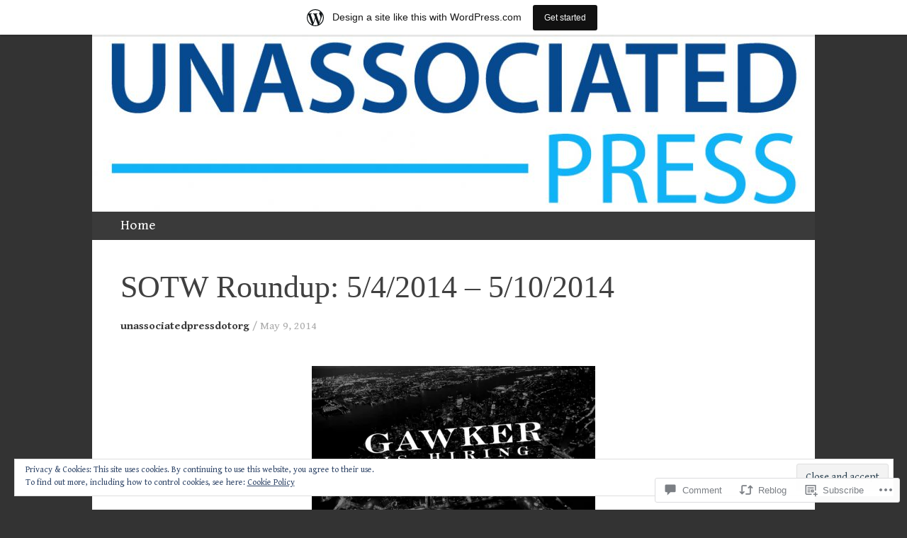

--- FILE ---
content_type: text/html; charset=UTF-8
request_url: https://unassociatedpress.org/2014/05/09/sotw-roundup-542014-5102014/
body_size: 39625
content:
<!DOCTYPE html>
<html lang="en">
<head>
<meta charset="UTF-8" />
<meta name="viewport" content="width=device-width, initial-scale=1" />
<title>SOTW Roundup: 5/4/2014 – 5/10/2014 | Unassociated Press</title>
<link rel="profile" href="http://gmpg.org/xfn/11" />
<link rel="pingback" href="https://unassociatedpress.org/xmlrpc.php" />
<!--[if lt IE 9]>
<script src="https://s0.wp.com/wp-content/themes/pub/expound/js/html5.js?m=1376965621i" type="text/javascript"></script>
<![endif]-->

<script type="text/javascript">
  WebFontConfig = {"google":{"families":["Gentium+Book+Basic:r,i,b,bi:latin,latin-ext"]},"api_url":"https:\/\/fonts-api.wp.com\/css"};
  (function() {
    var wf = document.createElement('script');
    wf.src = '/wp-content/plugins/custom-fonts/js/webfont.js';
    wf.type = 'text/javascript';
    wf.async = 'true';
    var s = document.getElementsByTagName('script')[0];
    s.parentNode.insertBefore(wf, s);
	})();
</script><style id="jetpack-custom-fonts-css">.wf-active body{font-size:16.9px;font-family:"Gentium Book Basic",serif}.wf-active button, .wf-active input, .wf-active select, .wf-active textarea{font-size:16.9px;font-family:"Gentium Book Basic",serif}.wf-active blockquote{font-family:"Gentium Book Basic",serif}.wf-active blockquote cite{font-size:16.9px}.wf-active sub, .wf-active sup{font-size:97.5%}.wf-active small{font-size:97.5%}.wf-active big{font-size:162.5%}.wf-active button, .wf-active html input[type="button"], .wf-active input[type="reset"], .wf-active input[type="submit"]{font-size:15.6px}.wf-active .gallery-caption{font-size:16.9px}.wf-active #comments{font-size:18.2px}.wf-active .comment-meta, .wf-active .comment-meta a{font-size:15.6px}.wf-active .comment-author{font-size:20.8px}.wf-active .pingback > p:before{font-size:13px}.wf-active body{font-size:19.5px;font-family:"Gentium Book Basic",serif}.wf-active .entry-meta, .wf-active .entry-meta a, .wf-active .site-content .entry-meta, .wf-active .site-content .entry-header .entry-meta, .wf-active .comments-area footer .comment-meta, .wf-active .comments-area footer .comment-meta a{font-size:15.6px}.wf-active .site-footer, .wf-active .site-footer a{font-size:16.9px}</style>
<meta name='robots' content='max-image-preview:large' />

<!-- Async WordPress.com Remote Login -->
<script id="wpcom_remote_login_js">
var wpcom_remote_login_extra_auth = '';
function wpcom_remote_login_remove_dom_node_id( element_id ) {
	var dom_node = document.getElementById( element_id );
	if ( dom_node ) { dom_node.parentNode.removeChild( dom_node ); }
}
function wpcom_remote_login_remove_dom_node_classes( class_name ) {
	var dom_nodes = document.querySelectorAll( '.' + class_name );
	for ( var i = 0; i < dom_nodes.length; i++ ) {
		dom_nodes[ i ].parentNode.removeChild( dom_nodes[ i ] );
	}
}
function wpcom_remote_login_final_cleanup() {
	wpcom_remote_login_remove_dom_node_classes( "wpcom_remote_login_msg" );
	wpcom_remote_login_remove_dom_node_id( "wpcom_remote_login_key" );
	wpcom_remote_login_remove_dom_node_id( "wpcom_remote_login_validate" );
	wpcom_remote_login_remove_dom_node_id( "wpcom_remote_login_js" );
	wpcom_remote_login_remove_dom_node_id( "wpcom_request_access_iframe" );
	wpcom_remote_login_remove_dom_node_id( "wpcom_request_access_styles" );
}

// Watch for messages back from the remote login
window.addEventListener( "message", function( e ) {
	if ( e.origin === "https://r-login.wordpress.com" ) {
		var data = {};
		try {
			data = JSON.parse( e.data );
		} catch( e ) {
			wpcom_remote_login_final_cleanup();
			return;
		}

		if ( data.msg === 'LOGIN' ) {
			// Clean up the login check iframe
			wpcom_remote_login_remove_dom_node_id( "wpcom_remote_login_key" );

			var id_regex = new RegExp( /^[0-9]+$/ );
			var token_regex = new RegExp( /^.*|.*|.*$/ );
			if (
				token_regex.test( data.token )
				&& id_regex.test( data.wpcomid )
			) {
				// We have everything we need to ask for a login
				var script = document.createElement( "script" );
				script.setAttribute( "id", "wpcom_remote_login_validate" );
				script.src = '/remote-login.php?wpcom_remote_login=validate'
					+ '&wpcomid=' + data.wpcomid
					+ '&token=' + encodeURIComponent( data.token )
					+ '&host=' + window.location.protocol
					+ '//' + window.location.hostname
					+ '&postid=1798'
					+ '&is_singular=1';
				document.body.appendChild( script );
			}

			return;
		}

		// Safari ITP, not logged in, so redirect
		if ( data.msg === 'LOGIN-REDIRECT' ) {
			window.location = 'https://wordpress.com/log-in?redirect_to=' + window.location.href;
			return;
		}

		// Safari ITP, storage access failed, remove the request
		if ( data.msg === 'LOGIN-REMOVE' ) {
			var css_zap = 'html { -webkit-transition: margin-top 1s; transition: margin-top 1s; } /* 9001 */ html { margin-top: 0 !important; } * html body { margin-top: 0 !important; } @media screen and ( max-width: 782px ) { html { margin-top: 0 !important; } * html body { margin-top: 0 !important; } }';
			var style_zap = document.createElement( 'style' );
			style_zap.type = 'text/css';
			style_zap.appendChild( document.createTextNode( css_zap ) );
			document.body.appendChild( style_zap );

			var e = document.getElementById( 'wpcom_request_access_iframe' );
			e.parentNode.removeChild( e );

			document.cookie = 'wordpress_com_login_access=denied; path=/; max-age=31536000';

			return;
		}

		// Safari ITP
		if ( data.msg === 'REQUEST_ACCESS' ) {
			console.log( 'request access: safari' );

			// Check ITP iframe enable/disable knob
			if ( wpcom_remote_login_extra_auth !== 'safari_itp_iframe' ) {
				return;
			}

			// If we are in a "private window" there is no ITP.
			var private_window = false;
			try {
				var opendb = window.openDatabase( null, null, null, null );
			} catch( e ) {
				private_window = true;
			}

			if ( private_window ) {
				console.log( 'private window' );
				return;
			}

			var iframe = document.createElement( 'iframe' );
			iframe.id = 'wpcom_request_access_iframe';
			iframe.setAttribute( 'scrolling', 'no' );
			iframe.setAttribute( 'sandbox', 'allow-storage-access-by-user-activation allow-scripts allow-same-origin allow-top-navigation-by-user-activation' );
			iframe.src = 'https://r-login.wordpress.com/remote-login.php?wpcom_remote_login=request_access&origin=' + encodeURIComponent( data.origin ) + '&wpcomid=' + encodeURIComponent( data.wpcomid );

			var css = 'html { -webkit-transition: margin-top 1s; transition: margin-top 1s; } /* 9001 */ html { margin-top: 46px !important; } * html body { margin-top: 46px !important; } @media screen and ( max-width: 660px ) { html { margin-top: 71px !important; } * html body { margin-top: 71px !important; } #wpcom_request_access_iframe { display: block; height: 71px !important; } } #wpcom_request_access_iframe { border: 0px; height: 46px; position: fixed; top: 0; left: 0; width: 100%; min-width: 100%; z-index: 99999; background: #23282d; } ';

			var style = document.createElement( 'style' );
			style.type = 'text/css';
			style.id = 'wpcom_request_access_styles';
			style.appendChild( document.createTextNode( css ) );
			document.body.appendChild( style );

			document.body.appendChild( iframe );
		}

		if ( data.msg === 'DONE' ) {
			wpcom_remote_login_final_cleanup();
		}
	}
}, false );

// Inject the remote login iframe after the page has had a chance to load
// more critical resources
window.addEventListener( "DOMContentLoaded", function( e ) {
	var iframe = document.createElement( "iframe" );
	iframe.style.display = "none";
	iframe.setAttribute( "scrolling", "no" );
	iframe.setAttribute( "id", "wpcom_remote_login_key" );
	iframe.src = "https://r-login.wordpress.com/remote-login.php"
		+ "?wpcom_remote_login=key"
		+ "&origin=aHR0cHM6Ly91bmFzc29jaWF0ZWRwcmVzcy5vcmc%3D"
		+ "&wpcomid=28131045"
		+ "&time=" + Math.floor( Date.now() / 1000 );
	document.body.appendChild( iframe );
}, false );
</script>
<link rel='dns-prefetch' href='//s0.wp.com' />
<link rel='dns-prefetch' href='//widgets.wp.com' />
<link rel='dns-prefetch' href='//af.pubmine.com' />
<link rel="alternate" type="application/rss+xml" title="Unassociated Press &raquo; Feed" href="https://unassociatedpress.org/feed/" />
<link rel="alternate" type="application/rss+xml" title="Unassociated Press &raquo; Comments Feed" href="https://unassociatedpress.org/comments/feed/" />
<link rel="alternate" type="application/rss+xml" title="Unassociated Press &raquo; SOTW Roundup: 5/4/2014 – 5/10/2014 Comments Feed" href="https://unassociatedpress.org/2014/05/09/sotw-roundup-542014-5102014/feed/" />
	<script type="text/javascript">
		/* <![CDATA[ */
		function addLoadEvent(func) {
			var oldonload = window.onload;
			if (typeof window.onload != 'function') {
				window.onload = func;
			} else {
				window.onload = function () {
					oldonload();
					func();
				}
			}
		}
		/* ]]> */
	</script>
	<link crossorigin='anonymous' rel='stylesheet' id='all-css-0-1' href='/_static/??-eJxtjEsOwjAMRC9EMBUoiAXiLG6wojTOR7WjiNuTdoGEYDkz7w30alzJSlkhNVO5+ZAFenh6UgFqYy0xkGHsoJQqo5KA6Ivp6EQO8P+AQxzYQlrRRbOnH3zm4j9CwjWShuzNjCsM9LvZ5Ee6T1c72cvpZs/LG8VZRLg=&cssminify=yes' type='text/css' media='all' />
<style id='wp-emoji-styles-inline-css'>

	img.wp-smiley, img.emoji {
		display: inline !important;
		border: none !important;
		box-shadow: none !important;
		height: 1em !important;
		width: 1em !important;
		margin: 0 0.07em !important;
		vertical-align: -0.1em !important;
		background: none !important;
		padding: 0 !important;
	}
/*# sourceURL=wp-emoji-styles-inline-css */
</style>
<link crossorigin='anonymous' rel='stylesheet' id='all-css-2-1' href='/wp-content/plugins/gutenberg-core/v22.2.0/build/styles/block-library/style.css?m=1764855221i&cssminify=yes' type='text/css' media='all' />
<style id='wp-block-library-inline-css'>
.has-text-align-justify {
	text-align:justify;
}
.has-text-align-justify{text-align:justify;}

/*# sourceURL=wp-block-library-inline-css */
</style><style id='global-styles-inline-css'>
:root{--wp--preset--aspect-ratio--square: 1;--wp--preset--aspect-ratio--4-3: 4/3;--wp--preset--aspect-ratio--3-4: 3/4;--wp--preset--aspect-ratio--3-2: 3/2;--wp--preset--aspect-ratio--2-3: 2/3;--wp--preset--aspect-ratio--16-9: 16/9;--wp--preset--aspect-ratio--9-16: 9/16;--wp--preset--color--black: #000000;--wp--preset--color--cyan-bluish-gray: #abb8c3;--wp--preset--color--white: #ffffff;--wp--preset--color--pale-pink: #f78da7;--wp--preset--color--vivid-red: #cf2e2e;--wp--preset--color--luminous-vivid-orange: #ff6900;--wp--preset--color--luminous-vivid-amber: #fcb900;--wp--preset--color--light-green-cyan: #7bdcb5;--wp--preset--color--vivid-green-cyan: #00d084;--wp--preset--color--pale-cyan-blue: #8ed1fc;--wp--preset--color--vivid-cyan-blue: #0693e3;--wp--preset--color--vivid-purple: #9b51e0;--wp--preset--gradient--vivid-cyan-blue-to-vivid-purple: linear-gradient(135deg,rgb(6,147,227) 0%,rgb(155,81,224) 100%);--wp--preset--gradient--light-green-cyan-to-vivid-green-cyan: linear-gradient(135deg,rgb(122,220,180) 0%,rgb(0,208,130) 100%);--wp--preset--gradient--luminous-vivid-amber-to-luminous-vivid-orange: linear-gradient(135deg,rgb(252,185,0) 0%,rgb(255,105,0) 100%);--wp--preset--gradient--luminous-vivid-orange-to-vivid-red: linear-gradient(135deg,rgb(255,105,0) 0%,rgb(207,46,46) 100%);--wp--preset--gradient--very-light-gray-to-cyan-bluish-gray: linear-gradient(135deg,rgb(238,238,238) 0%,rgb(169,184,195) 100%);--wp--preset--gradient--cool-to-warm-spectrum: linear-gradient(135deg,rgb(74,234,220) 0%,rgb(151,120,209) 20%,rgb(207,42,186) 40%,rgb(238,44,130) 60%,rgb(251,105,98) 80%,rgb(254,248,76) 100%);--wp--preset--gradient--blush-light-purple: linear-gradient(135deg,rgb(255,206,236) 0%,rgb(152,150,240) 100%);--wp--preset--gradient--blush-bordeaux: linear-gradient(135deg,rgb(254,205,165) 0%,rgb(254,45,45) 50%,rgb(107,0,62) 100%);--wp--preset--gradient--luminous-dusk: linear-gradient(135deg,rgb(255,203,112) 0%,rgb(199,81,192) 50%,rgb(65,88,208) 100%);--wp--preset--gradient--pale-ocean: linear-gradient(135deg,rgb(255,245,203) 0%,rgb(182,227,212) 50%,rgb(51,167,181) 100%);--wp--preset--gradient--electric-grass: linear-gradient(135deg,rgb(202,248,128) 0%,rgb(113,206,126) 100%);--wp--preset--gradient--midnight: linear-gradient(135deg,rgb(2,3,129) 0%,rgb(40,116,252) 100%);--wp--preset--font-size--small: 13px;--wp--preset--font-size--medium: 20px;--wp--preset--font-size--large: 36px;--wp--preset--font-size--x-large: 42px;--wp--preset--font-family--albert-sans: 'Albert Sans', sans-serif;--wp--preset--font-family--alegreya: Alegreya, serif;--wp--preset--font-family--arvo: Arvo, serif;--wp--preset--font-family--bodoni-moda: 'Bodoni Moda', serif;--wp--preset--font-family--bricolage-grotesque: 'Bricolage Grotesque', sans-serif;--wp--preset--font-family--cabin: Cabin, sans-serif;--wp--preset--font-family--chivo: Chivo, sans-serif;--wp--preset--font-family--commissioner: Commissioner, sans-serif;--wp--preset--font-family--cormorant: Cormorant, serif;--wp--preset--font-family--courier-prime: 'Courier Prime', monospace;--wp--preset--font-family--crimson-pro: 'Crimson Pro', serif;--wp--preset--font-family--dm-mono: 'DM Mono', monospace;--wp--preset--font-family--dm-sans: 'DM Sans', sans-serif;--wp--preset--font-family--dm-serif-display: 'DM Serif Display', serif;--wp--preset--font-family--domine: Domine, serif;--wp--preset--font-family--eb-garamond: 'EB Garamond', serif;--wp--preset--font-family--epilogue: Epilogue, sans-serif;--wp--preset--font-family--fahkwang: Fahkwang, sans-serif;--wp--preset--font-family--figtree: Figtree, sans-serif;--wp--preset--font-family--fira-sans: 'Fira Sans', sans-serif;--wp--preset--font-family--fjalla-one: 'Fjalla One', sans-serif;--wp--preset--font-family--fraunces: Fraunces, serif;--wp--preset--font-family--gabarito: Gabarito, system-ui;--wp--preset--font-family--ibm-plex-mono: 'IBM Plex Mono', monospace;--wp--preset--font-family--ibm-plex-sans: 'IBM Plex Sans', sans-serif;--wp--preset--font-family--ibarra-real-nova: 'Ibarra Real Nova', serif;--wp--preset--font-family--instrument-serif: 'Instrument Serif', serif;--wp--preset--font-family--inter: Inter, sans-serif;--wp--preset--font-family--josefin-sans: 'Josefin Sans', sans-serif;--wp--preset--font-family--jost: Jost, sans-serif;--wp--preset--font-family--libre-baskerville: 'Libre Baskerville', serif;--wp--preset--font-family--libre-franklin: 'Libre Franklin', sans-serif;--wp--preset--font-family--literata: Literata, serif;--wp--preset--font-family--lora: Lora, serif;--wp--preset--font-family--merriweather: Merriweather, serif;--wp--preset--font-family--montserrat: Montserrat, sans-serif;--wp--preset--font-family--newsreader: Newsreader, serif;--wp--preset--font-family--noto-sans-mono: 'Noto Sans Mono', sans-serif;--wp--preset--font-family--nunito: Nunito, sans-serif;--wp--preset--font-family--open-sans: 'Open Sans', sans-serif;--wp--preset--font-family--overpass: Overpass, sans-serif;--wp--preset--font-family--pt-serif: 'PT Serif', serif;--wp--preset--font-family--petrona: Petrona, serif;--wp--preset--font-family--piazzolla: Piazzolla, serif;--wp--preset--font-family--playfair-display: 'Playfair Display', serif;--wp--preset--font-family--plus-jakarta-sans: 'Plus Jakarta Sans', sans-serif;--wp--preset--font-family--poppins: Poppins, sans-serif;--wp--preset--font-family--raleway: Raleway, sans-serif;--wp--preset--font-family--roboto: Roboto, sans-serif;--wp--preset--font-family--roboto-slab: 'Roboto Slab', serif;--wp--preset--font-family--rubik: Rubik, sans-serif;--wp--preset--font-family--rufina: Rufina, serif;--wp--preset--font-family--sora: Sora, sans-serif;--wp--preset--font-family--source-sans-3: 'Source Sans 3', sans-serif;--wp--preset--font-family--source-serif-4: 'Source Serif 4', serif;--wp--preset--font-family--space-mono: 'Space Mono', monospace;--wp--preset--font-family--syne: Syne, sans-serif;--wp--preset--font-family--texturina: Texturina, serif;--wp--preset--font-family--urbanist: Urbanist, sans-serif;--wp--preset--font-family--work-sans: 'Work Sans', sans-serif;--wp--preset--spacing--20: 0.44rem;--wp--preset--spacing--30: 0.67rem;--wp--preset--spacing--40: 1rem;--wp--preset--spacing--50: 1.5rem;--wp--preset--spacing--60: 2.25rem;--wp--preset--spacing--70: 3.38rem;--wp--preset--spacing--80: 5.06rem;--wp--preset--shadow--natural: 6px 6px 9px rgba(0, 0, 0, 0.2);--wp--preset--shadow--deep: 12px 12px 50px rgba(0, 0, 0, 0.4);--wp--preset--shadow--sharp: 6px 6px 0px rgba(0, 0, 0, 0.2);--wp--preset--shadow--outlined: 6px 6px 0px -3px rgb(255, 255, 255), 6px 6px rgb(0, 0, 0);--wp--preset--shadow--crisp: 6px 6px 0px rgb(0, 0, 0);}:where(.is-layout-flex){gap: 0.5em;}:where(.is-layout-grid){gap: 0.5em;}body .is-layout-flex{display: flex;}.is-layout-flex{flex-wrap: wrap;align-items: center;}.is-layout-flex > :is(*, div){margin: 0;}body .is-layout-grid{display: grid;}.is-layout-grid > :is(*, div){margin: 0;}:where(.wp-block-columns.is-layout-flex){gap: 2em;}:where(.wp-block-columns.is-layout-grid){gap: 2em;}:where(.wp-block-post-template.is-layout-flex){gap: 1.25em;}:where(.wp-block-post-template.is-layout-grid){gap: 1.25em;}.has-black-color{color: var(--wp--preset--color--black) !important;}.has-cyan-bluish-gray-color{color: var(--wp--preset--color--cyan-bluish-gray) !important;}.has-white-color{color: var(--wp--preset--color--white) !important;}.has-pale-pink-color{color: var(--wp--preset--color--pale-pink) !important;}.has-vivid-red-color{color: var(--wp--preset--color--vivid-red) !important;}.has-luminous-vivid-orange-color{color: var(--wp--preset--color--luminous-vivid-orange) !important;}.has-luminous-vivid-amber-color{color: var(--wp--preset--color--luminous-vivid-amber) !important;}.has-light-green-cyan-color{color: var(--wp--preset--color--light-green-cyan) !important;}.has-vivid-green-cyan-color{color: var(--wp--preset--color--vivid-green-cyan) !important;}.has-pale-cyan-blue-color{color: var(--wp--preset--color--pale-cyan-blue) !important;}.has-vivid-cyan-blue-color{color: var(--wp--preset--color--vivid-cyan-blue) !important;}.has-vivid-purple-color{color: var(--wp--preset--color--vivid-purple) !important;}.has-black-background-color{background-color: var(--wp--preset--color--black) !important;}.has-cyan-bluish-gray-background-color{background-color: var(--wp--preset--color--cyan-bluish-gray) !important;}.has-white-background-color{background-color: var(--wp--preset--color--white) !important;}.has-pale-pink-background-color{background-color: var(--wp--preset--color--pale-pink) !important;}.has-vivid-red-background-color{background-color: var(--wp--preset--color--vivid-red) !important;}.has-luminous-vivid-orange-background-color{background-color: var(--wp--preset--color--luminous-vivid-orange) !important;}.has-luminous-vivid-amber-background-color{background-color: var(--wp--preset--color--luminous-vivid-amber) !important;}.has-light-green-cyan-background-color{background-color: var(--wp--preset--color--light-green-cyan) !important;}.has-vivid-green-cyan-background-color{background-color: var(--wp--preset--color--vivid-green-cyan) !important;}.has-pale-cyan-blue-background-color{background-color: var(--wp--preset--color--pale-cyan-blue) !important;}.has-vivid-cyan-blue-background-color{background-color: var(--wp--preset--color--vivid-cyan-blue) !important;}.has-vivid-purple-background-color{background-color: var(--wp--preset--color--vivid-purple) !important;}.has-black-border-color{border-color: var(--wp--preset--color--black) !important;}.has-cyan-bluish-gray-border-color{border-color: var(--wp--preset--color--cyan-bluish-gray) !important;}.has-white-border-color{border-color: var(--wp--preset--color--white) !important;}.has-pale-pink-border-color{border-color: var(--wp--preset--color--pale-pink) !important;}.has-vivid-red-border-color{border-color: var(--wp--preset--color--vivid-red) !important;}.has-luminous-vivid-orange-border-color{border-color: var(--wp--preset--color--luminous-vivid-orange) !important;}.has-luminous-vivid-amber-border-color{border-color: var(--wp--preset--color--luminous-vivid-amber) !important;}.has-light-green-cyan-border-color{border-color: var(--wp--preset--color--light-green-cyan) !important;}.has-vivid-green-cyan-border-color{border-color: var(--wp--preset--color--vivid-green-cyan) !important;}.has-pale-cyan-blue-border-color{border-color: var(--wp--preset--color--pale-cyan-blue) !important;}.has-vivid-cyan-blue-border-color{border-color: var(--wp--preset--color--vivid-cyan-blue) !important;}.has-vivid-purple-border-color{border-color: var(--wp--preset--color--vivid-purple) !important;}.has-vivid-cyan-blue-to-vivid-purple-gradient-background{background: var(--wp--preset--gradient--vivid-cyan-blue-to-vivid-purple) !important;}.has-light-green-cyan-to-vivid-green-cyan-gradient-background{background: var(--wp--preset--gradient--light-green-cyan-to-vivid-green-cyan) !important;}.has-luminous-vivid-amber-to-luminous-vivid-orange-gradient-background{background: var(--wp--preset--gradient--luminous-vivid-amber-to-luminous-vivid-orange) !important;}.has-luminous-vivid-orange-to-vivid-red-gradient-background{background: var(--wp--preset--gradient--luminous-vivid-orange-to-vivid-red) !important;}.has-very-light-gray-to-cyan-bluish-gray-gradient-background{background: var(--wp--preset--gradient--very-light-gray-to-cyan-bluish-gray) !important;}.has-cool-to-warm-spectrum-gradient-background{background: var(--wp--preset--gradient--cool-to-warm-spectrum) !important;}.has-blush-light-purple-gradient-background{background: var(--wp--preset--gradient--blush-light-purple) !important;}.has-blush-bordeaux-gradient-background{background: var(--wp--preset--gradient--blush-bordeaux) !important;}.has-luminous-dusk-gradient-background{background: var(--wp--preset--gradient--luminous-dusk) !important;}.has-pale-ocean-gradient-background{background: var(--wp--preset--gradient--pale-ocean) !important;}.has-electric-grass-gradient-background{background: var(--wp--preset--gradient--electric-grass) !important;}.has-midnight-gradient-background{background: var(--wp--preset--gradient--midnight) !important;}.has-small-font-size{font-size: var(--wp--preset--font-size--small) !important;}.has-medium-font-size{font-size: var(--wp--preset--font-size--medium) !important;}.has-large-font-size{font-size: var(--wp--preset--font-size--large) !important;}.has-x-large-font-size{font-size: var(--wp--preset--font-size--x-large) !important;}.has-albert-sans-font-family{font-family: var(--wp--preset--font-family--albert-sans) !important;}.has-alegreya-font-family{font-family: var(--wp--preset--font-family--alegreya) !important;}.has-arvo-font-family{font-family: var(--wp--preset--font-family--arvo) !important;}.has-bodoni-moda-font-family{font-family: var(--wp--preset--font-family--bodoni-moda) !important;}.has-bricolage-grotesque-font-family{font-family: var(--wp--preset--font-family--bricolage-grotesque) !important;}.has-cabin-font-family{font-family: var(--wp--preset--font-family--cabin) !important;}.has-chivo-font-family{font-family: var(--wp--preset--font-family--chivo) !important;}.has-commissioner-font-family{font-family: var(--wp--preset--font-family--commissioner) !important;}.has-cormorant-font-family{font-family: var(--wp--preset--font-family--cormorant) !important;}.has-courier-prime-font-family{font-family: var(--wp--preset--font-family--courier-prime) !important;}.has-crimson-pro-font-family{font-family: var(--wp--preset--font-family--crimson-pro) !important;}.has-dm-mono-font-family{font-family: var(--wp--preset--font-family--dm-mono) !important;}.has-dm-sans-font-family{font-family: var(--wp--preset--font-family--dm-sans) !important;}.has-dm-serif-display-font-family{font-family: var(--wp--preset--font-family--dm-serif-display) !important;}.has-domine-font-family{font-family: var(--wp--preset--font-family--domine) !important;}.has-eb-garamond-font-family{font-family: var(--wp--preset--font-family--eb-garamond) !important;}.has-epilogue-font-family{font-family: var(--wp--preset--font-family--epilogue) !important;}.has-fahkwang-font-family{font-family: var(--wp--preset--font-family--fahkwang) !important;}.has-figtree-font-family{font-family: var(--wp--preset--font-family--figtree) !important;}.has-fira-sans-font-family{font-family: var(--wp--preset--font-family--fira-sans) !important;}.has-fjalla-one-font-family{font-family: var(--wp--preset--font-family--fjalla-one) !important;}.has-fraunces-font-family{font-family: var(--wp--preset--font-family--fraunces) !important;}.has-gabarito-font-family{font-family: var(--wp--preset--font-family--gabarito) !important;}.has-ibm-plex-mono-font-family{font-family: var(--wp--preset--font-family--ibm-plex-mono) !important;}.has-ibm-plex-sans-font-family{font-family: var(--wp--preset--font-family--ibm-plex-sans) !important;}.has-ibarra-real-nova-font-family{font-family: var(--wp--preset--font-family--ibarra-real-nova) !important;}.has-instrument-serif-font-family{font-family: var(--wp--preset--font-family--instrument-serif) !important;}.has-inter-font-family{font-family: var(--wp--preset--font-family--inter) !important;}.has-josefin-sans-font-family{font-family: var(--wp--preset--font-family--josefin-sans) !important;}.has-jost-font-family{font-family: var(--wp--preset--font-family--jost) !important;}.has-libre-baskerville-font-family{font-family: var(--wp--preset--font-family--libre-baskerville) !important;}.has-libre-franklin-font-family{font-family: var(--wp--preset--font-family--libre-franklin) !important;}.has-literata-font-family{font-family: var(--wp--preset--font-family--literata) !important;}.has-lora-font-family{font-family: var(--wp--preset--font-family--lora) !important;}.has-merriweather-font-family{font-family: var(--wp--preset--font-family--merriweather) !important;}.has-montserrat-font-family{font-family: var(--wp--preset--font-family--montserrat) !important;}.has-newsreader-font-family{font-family: var(--wp--preset--font-family--newsreader) !important;}.has-noto-sans-mono-font-family{font-family: var(--wp--preset--font-family--noto-sans-mono) !important;}.has-nunito-font-family{font-family: var(--wp--preset--font-family--nunito) !important;}.has-open-sans-font-family{font-family: var(--wp--preset--font-family--open-sans) !important;}.has-overpass-font-family{font-family: var(--wp--preset--font-family--overpass) !important;}.has-pt-serif-font-family{font-family: var(--wp--preset--font-family--pt-serif) !important;}.has-petrona-font-family{font-family: var(--wp--preset--font-family--petrona) !important;}.has-piazzolla-font-family{font-family: var(--wp--preset--font-family--piazzolla) !important;}.has-playfair-display-font-family{font-family: var(--wp--preset--font-family--playfair-display) !important;}.has-plus-jakarta-sans-font-family{font-family: var(--wp--preset--font-family--plus-jakarta-sans) !important;}.has-poppins-font-family{font-family: var(--wp--preset--font-family--poppins) !important;}.has-raleway-font-family{font-family: var(--wp--preset--font-family--raleway) !important;}.has-roboto-font-family{font-family: var(--wp--preset--font-family--roboto) !important;}.has-roboto-slab-font-family{font-family: var(--wp--preset--font-family--roboto-slab) !important;}.has-rubik-font-family{font-family: var(--wp--preset--font-family--rubik) !important;}.has-rufina-font-family{font-family: var(--wp--preset--font-family--rufina) !important;}.has-sora-font-family{font-family: var(--wp--preset--font-family--sora) !important;}.has-source-sans-3-font-family{font-family: var(--wp--preset--font-family--source-sans-3) !important;}.has-source-serif-4-font-family{font-family: var(--wp--preset--font-family--source-serif-4) !important;}.has-space-mono-font-family{font-family: var(--wp--preset--font-family--space-mono) !important;}.has-syne-font-family{font-family: var(--wp--preset--font-family--syne) !important;}.has-texturina-font-family{font-family: var(--wp--preset--font-family--texturina) !important;}.has-urbanist-font-family{font-family: var(--wp--preset--font-family--urbanist) !important;}.has-work-sans-font-family{font-family: var(--wp--preset--font-family--work-sans) !important;}
/*# sourceURL=global-styles-inline-css */
</style>

<style id='classic-theme-styles-inline-css'>
/*! This file is auto-generated */
.wp-block-button__link{color:#fff;background-color:#32373c;border-radius:9999px;box-shadow:none;text-decoration:none;padding:calc(.667em + 2px) calc(1.333em + 2px);font-size:1.125em}.wp-block-file__button{background:#32373c;color:#fff;text-decoration:none}
/*# sourceURL=/wp-includes/css/classic-themes.min.css */
</style>
<link crossorigin='anonymous' rel='stylesheet' id='all-css-4-1' href='/_static/??-eJx9jksOwjAMRC9EsEAtnwXiKCgfC1LqJIqd9vq4qtgAYmPJM/PsgbkYn5NgEqBmytjuMTH4XFF1KlZAE4QhWhyRNLb1zBv4jc1FGeNcqchsdFJsZOShIP/jBpRi/dOotJ5YDeCW3t5twhRyBdskkxWJ/osCrh5ci2OACavTzyoulflzX7pc6bI7Hk777tx1/fACNXxjkA==&cssminify=yes' type='text/css' media='all' />
<link rel='stylesheet' id='verbum-gutenberg-css-css' href='https://widgets.wp.com/verbum-block-editor/block-editor.css?ver=1738686361' media='all' />
<link crossorigin='anonymous' rel='stylesheet' id='all-css-6-1' href='/_static/??-eJx9i0EOgjAQAD9E2WCNhoPxLVCXWrLdbdhtlN8DN7x4m0lm4FNcEDZkA3tjRoVSR8BvkcovUFsJ26DawCnM1RWqMbHCgiNJ3DHCXp303xRRHEkYLAn/iJtoSMuxPvOju1+7W++9v8wbkQg9QA==&cssminify=yes' type='text/css' media='all' />
<style id='jetpack-global-styles-frontend-style-inline-css'>
:root { --font-headings: unset; --font-base: unset; --font-headings-default: -apple-system,BlinkMacSystemFont,"Segoe UI",Roboto,Oxygen-Sans,Ubuntu,Cantarell,"Helvetica Neue",sans-serif; --font-base-default: -apple-system,BlinkMacSystemFont,"Segoe UI",Roboto,Oxygen-Sans,Ubuntu,Cantarell,"Helvetica Neue",sans-serif;}
/*# sourceURL=jetpack-global-styles-frontend-style-inline-css */
</style>
<link crossorigin='anonymous' rel='stylesheet' id='all-css-8-1' href='/_static/??-eJyNjcsKAjEMRX/IGtQZBxfip0hMS9sxTYppGfx7H7gRN+7ugcs5sFRHKi1Ig9Jd5R6zGMyhVaTrh8G6QFHfORhYwlvw6P39PbPENZmt4G/ROQuBKWVkxxrVvuBH1lIoz2waILJekF+HUzlupnG3nQ77YZwfuRJIaQ==&cssminify=yes' type='text/css' media='all' />
<script type="text/javascript" id="wpcom-actionbar-placeholder-js-extra">
/* <![CDATA[ */
var actionbardata = {"siteID":"28131045","postID":"1798","siteURL":"https://unassociatedpress.org","xhrURL":"https://unassociatedpress.org/wp-admin/admin-ajax.php","nonce":"2b4b87fe72","isLoggedIn":"","statusMessage":"","subsEmailDefault":"instantly","proxyScriptUrl":"https://s0.wp.com/wp-content/js/wpcom-proxy-request.js?m=1513050504i&amp;ver=20211021","shortlink":"https://wp.me/p1U2ax-t0","i18n":{"followedText":"New posts from this site will now appear in your \u003Ca href=\"https://wordpress.com/reader\"\u003EReader\u003C/a\u003E","foldBar":"Collapse this bar","unfoldBar":"Expand this bar","shortLinkCopied":"Shortlink copied to clipboard."}};
//# sourceURL=wpcom-actionbar-placeholder-js-extra
/* ]]> */
</script>
<script type="text/javascript" id="jetpack-mu-wpcom-settings-js-before">
/* <![CDATA[ */
var JETPACK_MU_WPCOM_SETTINGS = {"assetsUrl":"https://s0.wp.com/wp-content/mu-plugins/jetpack-mu-wpcom-plugin/sun/jetpack_vendor/automattic/jetpack-mu-wpcom/src/build/"};
//# sourceURL=jetpack-mu-wpcom-settings-js-before
/* ]]> */
</script>
<script crossorigin='anonymous' type='text/javascript'  src='/_static/??/wp-content/js/rlt-proxy.js,/wp-content/blog-plugins/wordads-classes/js/cmp/v2/cmp-non-gdpr.js?m=1720530689j'></script>
<script type="text/javascript" id="rlt-proxy-js-after">
/* <![CDATA[ */
	rltInitialize( {"token":null,"iframeOrigins":["https:\/\/widgets.wp.com"]} );
//# sourceURL=rlt-proxy-js-after
/* ]]> */
</script>
<link rel="EditURI" type="application/rsd+xml" title="RSD" href="https://sotwpodcast.wordpress.com/xmlrpc.php?rsd" />
<meta name="generator" content="WordPress.com" />
<link rel="canonical" href="https://unassociatedpress.org/2014/05/09/sotw-roundup-542014-5102014/" />
<link rel='shortlink' href='https://wp.me/p1U2ax-t0' />
<link rel="alternate" type="application/json+oembed" href="https://public-api.wordpress.com/oembed/?format=json&amp;url=https%3A%2F%2Funassociatedpress.org%2F2014%2F05%2F09%2Fsotw-roundup-542014-5102014%2F&amp;for=wpcom-auto-discovery" /><link rel="alternate" type="application/xml+oembed" href="https://public-api.wordpress.com/oembed/?format=xml&amp;url=https%3A%2F%2Funassociatedpress.org%2F2014%2F05%2F09%2Fsotw-roundup-542014-5102014%2F&amp;for=wpcom-auto-discovery" />
<!-- Jetpack Open Graph Tags -->
<meta property="og:type" content="article" />
<meta property="og:title" content="SOTW Roundup: 5/4/2014 – 5/10/2014" />
<meta property="og:url" content="https://unassociatedpress.org/2014/05/09/sotw-roundup-542014-5102014/" />
<meta property="og:description" content="Gawker Media is looking for bloggers, and I applied. Why? First of all, what do you think this is? I’ve been blogging and podcasting about current events and trends for over four years now. I might…" />
<meta property="article:published_time" content="2014-05-09T14:00:25+00:00" />
<meta property="article:modified_time" content="2014-05-09T02:27:34+00:00" />
<meta property="og:site_name" content="Unassociated Press" />
<meta property="og:image" content="https://unassociatedpress.org/wp-content/uploads/2014/05/pmsmltazqhzhller3o59.jpg" />
<meta property="og:image:width" content="636" />
<meta property="og:image:height" content="357" />
<meta property="og:image:alt" content="" />
<meta property="og:locale" content="en_US" />
<meta property="article:publisher" content="https://www.facebook.com/WordPresscom" />
<meta name="twitter:creator" content="@TheUAP" />
<meta name="twitter:site" content="@TheUAP" />
<meta name="twitter:text:title" content="SOTW Roundup: 5/4/2014 – 5/10/2014" />
<meta name="twitter:image" content="https://unassociatedpress.org/wp-content/uploads/2014/05/pmsmltazqhzhller3o59.jpg?w=640" />
<meta name="twitter:card" content="summary_large_image" />

<!-- End Jetpack Open Graph Tags -->
<link rel="shortcut icon" type="image/x-icon" href="https://s0.wp.com/i/favicon.ico?m=1713425267i" sizes="16x16 24x24 32x32 48x48" />
<link rel="icon" type="image/x-icon" href="https://s0.wp.com/i/favicon.ico?m=1713425267i" sizes="16x16 24x24 32x32 48x48" />
<link rel="apple-touch-icon" href="https://s0.wp.com/i/webclip.png?m=1713868326i" />
<link rel='openid.server' href='https://unassociatedpress.org/?openidserver=1' />
<link rel='openid.delegate' href='https://unassociatedpress.org/' />
<link rel="search" type="application/opensearchdescription+xml" href="https://unassociatedpress.org/osd.xml" title="Unassociated Press" />
<link rel="search" type="application/opensearchdescription+xml" href="https://s1.wp.com/opensearch.xml" title="WordPress.com" />
<meta name="theme-color" content="#333333" />
		<style type="text/css">
			.recentcomments a {
				display: inline !important;
				padding: 0 !important;
				margin: 0 !important;
			}

			table.recentcommentsavatartop img.avatar, table.recentcommentsavatarend img.avatar {
				border: 0px;
				margin: 0;
			}

			table.recentcommentsavatartop a, table.recentcommentsavatarend a {
				border: 0px !important;
				background-color: transparent !important;
			}

			td.recentcommentsavatarend, td.recentcommentsavatartop {
				padding: 0px 0px 1px 0px;
				margin: 0px;
			}

			td.recentcommentstextend {
				border: none !important;
				padding: 0px 0px 2px 10px;
			}

			.rtl td.recentcommentstextend {
				padding: 0px 10px 2px 0px;
			}

			td.recentcommentstexttop {
				border: none;
				padding: 0px 0px 0px 10px;
			}

			.rtl td.recentcommentstexttop {
				padding: 0px 10px 0px 0px;
			}
		</style>
		<meta name="description" content="Gawker Media is looking for bloggers, and I applied. Why? First of all, what do you think this is? I’ve been blogging and podcasting about current events and trends for over four years now. I might as well get paid for it and have millions of people call me a stupid asshole for stating the&hellip;" />
	<style type="text/css">
			.site-title,
        .site-description {
            position: absolute !important;
            clip: rect(1px 1px 1px 1px); /* IE6, IE7 */
            clip: rect(1px, 1px, 1px, 1px);
        }

        
	
			.site-header .site-branding {
			background-color: transparent;
			background-image: url('https://unassociatedpress.org/wp-content/uploads/2017/01/cropped-unassociatedpress_final-011.jpg');
			background-position: 50% 0;
			background-repeat: no-repeat;
			height: 250px;
		}
		</style>
	<script type="text/javascript">
/* <![CDATA[ */
var wa_client = {}; wa_client.cmd = []; wa_client.config = { 'blog_id': 28131045, 'blog_language': 'en', 'is_wordads': false, 'hosting_type': 0, 'afp_account_id': null, 'afp_host_id': 5038568878849053, 'theme': 'pub/expound', '_': { 'title': 'Advertisement', 'privacy_settings': 'Privacy Settings' }, 'formats': [ 'inline', 'belowpost', 'bottom_sticky', 'sidebar_sticky_right', 'sidebar', 'gutenberg_rectangle', 'gutenberg_leaderboard', 'gutenberg_mobile_leaderboard', 'gutenberg_skyscraper' ] };
/* ]]> */
</script>
		<script type="text/javascript">

			window.doNotSellCallback = function() {

				var linkElements = [
					'a[href="https://wordpress.com/?ref=footer_blog"]',
					'a[href="https://wordpress.com/?ref=footer_website"]',
					'a[href="https://wordpress.com/?ref=vertical_footer"]',
					'a[href^="https://wordpress.com/?ref=footer_segment_"]',
				].join(',');

				var dnsLink = document.createElement( 'a' );
				dnsLink.href = 'https://wordpress.com/advertising-program-optout/';
				dnsLink.classList.add( 'do-not-sell-link' );
				dnsLink.rel = 'nofollow';
				dnsLink.style.marginLeft = '0.5em';
				dnsLink.textContent = 'Do Not Sell or Share My Personal Information';

				var creditLinks = document.querySelectorAll( linkElements );

				if ( 0 === creditLinks.length ) {
					return false;
				}

				Array.prototype.forEach.call( creditLinks, function( el ) {
					el.insertAdjacentElement( 'afterend', dnsLink );
				});

				return true;
			};

		</script>
		<script type="text/javascript">
	window.google_analytics_uacct = "UA-52447-2";
</script>

<script type="text/javascript">
	var _gaq = _gaq || [];
	_gaq.push(['_setAccount', 'UA-52447-2']);
	_gaq.push(['_gat._anonymizeIp']);
	_gaq.push(['_setDomainName', 'none']);
	_gaq.push(['_setAllowLinker', true]);
	_gaq.push(['_initData']);
	_gaq.push(['_trackPageview']);

	(function() {
		var ga = document.createElement('script'); ga.type = 'text/javascript'; ga.async = true;
		ga.src = ('https:' == document.location.protocol ? 'https://ssl' : 'http://www') + '.google-analytics.com/ga.js';
		(document.getElementsByTagName('head')[0] || document.getElementsByTagName('body')[0]).appendChild(ga);
	})();
</script>
<link crossorigin='anonymous' rel='stylesheet' id='all-css-0-3' href='/_static/??-eJyNjM0KgzAQBl9I/ag/lR6KjyK6LhJNNsHN4uuXQuvZ4wzD4EwlRcksGcHK5G11otg4p4n2H0NNMDohzD7SrtDTJT4qUi1wexDiYp4VNB3RlP3V/MX3N4T3o++aun892277AK5vOq4=&cssminify=yes' type='text/css' media='all' />
</head>

<body class="wp-singular post-template-default single single-post postid-1798 single-format-standard wp-theme-pubexpound customizer-styles-applied group-blog expound-full-width jetpack-reblog-enabled has-marketing-bar has-marketing-bar-theme-expound">
<div id="page" class="hfeed site">
		<header id="masthead" class="site-header" role="banner">
		<div class="site-branding">
			<a href="https://unassociatedpress.org/" class="wrapper-link">
				<div class="site-title-group">
					<h1 class="site-title"><a href="https://unassociatedpress.org/" title="Unassociated Press" rel="home">Unassociated Press</a></h1>
					<h2 class="site-description"></h2>
				</div>
			</a>
		</div>

		<nav id="site-navigation" class="navigation-main" role="navigation">
			<h1 class="menu-toggle">Menu</h1>
			<div class="screen-reader-text skip-link"><a href="#content" title="Skip to content">Skip to content</a></div>

			<div class="menu"><ul>
<li ><a href="https://unassociatedpress.org/">Home</a></li></ul></div>
					</nav><!-- #site-navigation -->
	</header><!-- #masthead -->

	<div id="main" class="site-main">

	<div id="primary" class="content-area">
		<div id="content" class="site-content" role="main">

		
			
<article id="post-1798" class="post-1798 post type-post status-publish format-standard has-post-thumbnail hentry category-rants tag-asians tag-b-roll tag-benghazi tag-blogger tag-ceo tag-charles-schumer tag-cox-media tag-equity tag-fair-wages tag-ferry tag-fox-news tag-gawker tag-jesse-draper tag-kickstarter tag-korean tag-lara-logan tag-lawsuit tag-lindsey-graham tag-money tag-nfl-cheerleaders tag-powdered-alcohol tag-secrets tag-television tag-wealth tag-yancey-strickler">
	<header class="entry-header">
		<h1 class="entry-title">SOTW Roundup: 5/4/2014 – 5/10/2014</h1>

		<div class="entry-meta">
			<a class="author" rel="author" href="https://unassociatedpress.org/author/unassociatedpressdotorg/">unassociatedpressdotorg</a> / <a class="entry-date" href="https://unassociatedpress.org/2014/05/09/sotw-roundup-542014-5102014/">May 9, 2014</a>		</div><!-- .entry-meta -->
	</header><!-- .entry-header -->

	<div class="entry-content">
		<p><a href="https://unassociatedpress.org/wp-content/uploads/2014/05/pmsmltazqhzhller3o59.jpg"><img data-attachment-id="1799" data-permalink="https://unassociatedpress.org/2014/05/09/sotw-roundup-542014-5102014/pmsmltazqhzhller3o59/" data-orig-file="https://unassociatedpress.org/wp-content/uploads/2014/05/pmsmltazqhzhller3o59.jpg" data-orig-size="636,357" data-comments-opened="1" data-image-meta="{&quot;aperture&quot;:&quot;0&quot;,&quot;credit&quot;:&quot;&quot;,&quot;camera&quot;:&quot;&quot;,&quot;caption&quot;:&quot;&quot;,&quot;created_timestamp&quot;:&quot;0&quot;,&quot;copyright&quot;:&quot;&quot;,&quot;focal_length&quot;:&quot;0&quot;,&quot;iso&quot;:&quot;0&quot;,&quot;shutter_speed&quot;:&quot;0&quot;,&quot;title&quot;:&quot;&quot;}" data-image-title="pmsmltazqhzhller3o59" data-image-description="" data-image-caption="" data-medium-file="https://unassociatedpress.org/wp-content/uploads/2014/05/pmsmltazqhzhller3o59.jpg?w=300" data-large-file="https://unassociatedpress.org/wp-content/uploads/2014/05/pmsmltazqhzhller3o59.jpg?w=636" class="aligncenter wp-image-1799" src="https://unassociatedpress.org/wp-content/uploads/2014/05/pmsmltazqhzhller3o59.jpg?w=400&#038;h=225" alt="pmsmltazqhzhller3o59" width="400" height="225" srcset="https://unassociatedpress.org/wp-content/uploads/2014/05/pmsmltazqhzhller3o59.jpg?w=400&amp;h=225 400w, https://unassociatedpress.org/wp-content/uploads/2014/05/pmsmltazqhzhller3o59.jpg?w=150&amp;h=84 150w, https://unassociatedpress.org/wp-content/uploads/2014/05/pmsmltazqhzhller3o59.jpg?w=300&amp;h=168 300w, https://unassociatedpress.org/wp-content/uploads/2014/05/pmsmltazqhzhller3o59.jpg 636w" sizes="(max-width: 400px) 100vw, 400px" /></a>Gawker Media is looking for bloggers, and I applied. Why? First of all, what do you think this is? I’ve been blogging and podcasting about current events and trends for over four years now. I might as well get paid for it and have millions of people call me a stupid asshole for stating the obvious. Second, blogging is the new journalism. It’s sad, but if you can’t beat ‘em, join ‘em. Three years after getting my journalism degree, I finally landed a journalism job writing for a truck driving association. Although I enjoy what I do, it’s not exactly what I put myself tens of thousands of dollars in debt for. Additionally, truck driver advocacy journalism doesn’t exactly springboard you to <em>The Washington Post </em>or <em>Rolling Stone Magazine</em>. And let’s be honest, I’m not here to be the next Woodward or Bernstein (Google them, dumbass). I love to write, I love to report, I love to entertain and I have strong opinions about everything. That’s what a blogger is. Sure, there’s a lot of hypocrisy in what I preach and do (see: THREE articles below questioning journalistic integrity), but then again, we’re all hypocritical assholes (see: comments about NSA phone tapping versus comments about the Donald Sterling case). In the end, I’m a whore who’ll write about anything if you pay me. I did it with Livestrong.com. At least with Gawker, people <em>know</em> I’m completely full of shit. Until then, I’ll continue to pump these out free of charge and free of giving any fucks about content, structure, grammar, etc. With that said, on to THIS WEEK’S ROUNDUP!</p>
<p>&nbsp;</p>
<p>The rich get richer and the poor get poorer. What secrets do the wealthy hold that make them so successful? Fortunately, <a href="http://www.bbc.com/capital/story/20140501-how-the-rich-stay-rich" target="_blank">the BBC has revealed the secrets of the uber rich</a>, and now we can apply that information to our own finances! Except you can’t. Secret #1: closed-ended fund investment. You don’t know what that is, because you can’t afford it: “Some closed-end funds require hundreds of thousands of dollars to buy in.” However, one company has a minimum investment of $13,822 and 5% one-time fee that is based on how much investors put in. Yeah, still too much. Secret #2: buy businesses. Oh, NOW you tell me. I didn’t know what to do with the $100,000 lying around that is required to invest in a business. Secret #3: buy things you’re passionate about that will appreciate in price. Porn files you right click + saved do not qualify, and I’m assuming you can’t afford fine art, exotic cars or wine that King Henry VIII pissed in. Secret #4: buy real estate. I’m seeing a pattern here. Essentially, the things that make people wealthy as fuck require money that only people who are already wealthy as fuck have. That leads to the final secret of being wealthy: already be wealthy.</p>
<p>Here’s another secret of the uber-wealthy: they’ll do anything to make sure we don’t have access to money-making opportunities. Kickstarter will not offer crowd equity with their crowd funding, because <a href="http://techcrunch.com/2014/05/05/yancey-strickler-disrupt-ny/?ncid=rss" target="_blank">according to CEO Yancey Strickler, &#8220;There are things that are more important than money.&#8221;</a> If you donate money to a startup company on Kickstarter, you’ll still receive useless schwag, but people want a piece of the pie; more specifically, a stake in the company. However, Yancey thinks that allowing cool, creative things to come to fruition is more rewarding than that useless shit called money. Imagine contributing $100 to the next Facebook on Kickstarter, and cashing out $10,000 several years later. That’s how the rich get richer. But according to Yancey, the satisfaction of participating in the creation is the real reward. That’s easy for a multimillionaire to say. Look below at that smug cunt. And his name is Yancey. Someone give him a swirly!</p>
<p><a href="https://unassociatedpress.org/wp-content/uploads/2014/05/untitled.png"><img data-attachment-id="1800" data-permalink="https://unassociatedpress.org/2014/05/09/sotw-roundup-542014-5102014/untitled/" data-orig-file="https://unassociatedpress.org/wp-content/uploads/2014/05/untitled.png" data-orig-size="414,396" data-comments-opened="1" data-image-meta="{&quot;aperture&quot;:&quot;0&quot;,&quot;credit&quot;:&quot;&quot;,&quot;camera&quot;:&quot;&quot;,&quot;caption&quot;:&quot;&quot;,&quot;created_timestamp&quot;:&quot;0&quot;,&quot;copyright&quot;:&quot;&quot;,&quot;focal_length&quot;:&quot;0&quot;,&quot;iso&quot;:&quot;0&quot;,&quot;shutter_speed&quot;:&quot;0&quot;,&quot;title&quot;:&quot;&quot;}" data-image-title="Untitled" data-image-description="" data-image-caption="" data-medium-file="https://unassociatedpress.org/wp-content/uploads/2014/05/untitled.png?w=300" data-large-file="https://unassociatedpress.org/wp-content/uploads/2014/05/untitled.png?w=414" class="aligncenter wp-image-1800" src="https://unassociatedpress.org/wp-content/uploads/2014/05/untitled.png?w=300&#038;h=287" alt="Untitled" width="300" height="287" srcset="https://unassociatedpress.org/wp-content/uploads/2014/05/untitled.png?w=300&amp;h=287 300w, https://unassociatedpress.org/wp-content/uploads/2014/05/untitled.png?w=150&amp;h=143 150w, https://unassociatedpress.org/wp-content/uploads/2014/05/untitled.png 414w" sizes="(max-width: 300px) 100vw, 300px" /></a></p>
<p>Finally, some news about REAL journalism. <a href="http://www.huffingtonpost.com/2014/05/04/lara-logan-benghazi-cbs_n_5264246.html" target="_blank">Sen. Lindsey Graham (R-S.C.) is partly responsible for Lara Logan&#8217;s shit job of a Benghazi story</a>. If you don’t know about Logan’s Benghazi story, Google it. I don’t have time to explain everything to you. Long story short, her surprise eyewitness was full of shit, and she did zero fact checking. Essentially, she forgot everything she was taught in Journalism 101 class. Turns out, Logan consulted Graham for the story. Even though what Graham told Logan was faulty, it’s up to the goddamn journalist to do some fact checking or at the very least say something to the tune of “according to an anonymous official with no other facts to support it…” Further more, the above linked article describes Logan as a crazy bitch. More specifically, she was a wild card reporter who was known for being reckless. In fact, some executives wanted her out before she did any damage. Too late. Even Morley Safer wanted her out, and Morley Safer might know a thing or two about legit journalism. Essentially, it came down to a reporter desperate to get her name out there. In the process of doing so, she reached for an angle that simply wasn’t there and latched onto it despite betraying damn near every journalism ethics code. I know from experience that it’s a thrill to get a story and super hard to let it go due to circumstances, but you have to. Otherwise, you’ll misinform the masses. In the case of Benghazi, that can be disastrous. Logan is more cut out to write for Gawker. Leave real journalism for people who know what the fuck they are doing.</p>
<p>Speaking of bad journalism, <a href="http://happyplace.someecards.com/31082/fox-news-uses-broll-of-non-koreans-in-coverage-of-ferry-disaster" target="_blank">Fox News used b-roll of sad non-Korean Asians in coverage of Korean ferry disaster</a>. First, what the fuck is a “b-roll?” In news broadcasts, a b-roll is basically stock footage, which is typically free of charge. When covering the Korean ferry disaster, Fox News showed a clip of crying Asians to convey the sadness that resulted. Unfortunately, that stock footage was not from the ferry disaster. Even worse, those Asians weren’t even Korean. I know, I know. WE can’t tell the difference, but some people can, and they got busted. Using b-rolls isn’t uncommon, and using footage of something that’s not from the actual event happens. However, when you’re a huge network like Fox News, 1) using b-rolls is fucking lazy and unnecessary considering the budget and staff and 2) you’re staff (which should be among the best considering you’re status) looking for b-rolls are even lazier. Then again, why the hell am I questioning the integrity of Fox News’ journalism? It’s like questioning a retards ability to do calculus.* We know.</p>
<p>* Yes, I made a retard joke. Deal with it.</p>
<p><a href="https://unassociatedpress.org/wp-content/uploads/2014/05/untitled2.png"><img data-attachment-id="1801" data-permalink="https://unassociatedpress.org/2014/05/09/sotw-roundup-542014-5102014/untitled2/" data-orig-file="https://unassociatedpress.org/wp-content/uploads/2014/05/untitled2.png" data-orig-size="977,550" data-comments-opened="1" data-image-meta="{&quot;aperture&quot;:&quot;0&quot;,&quot;credit&quot;:&quot;&quot;,&quot;camera&quot;:&quot;&quot;,&quot;caption&quot;:&quot;&quot;,&quot;created_timestamp&quot;:&quot;0&quot;,&quot;copyright&quot;:&quot;&quot;,&quot;focal_length&quot;:&quot;0&quot;,&quot;iso&quot;:&quot;0&quot;,&quot;shutter_speed&quot;:&quot;0&quot;,&quot;title&quot;:&quot;&quot;}" data-image-title="Untitled2" data-image-description="" data-image-caption="" data-medium-file="https://unassociatedpress.org/wp-content/uploads/2014/05/untitled2.png?w=300" data-large-file="https://unassociatedpress.org/wp-content/uploads/2014/05/untitled2.png?w=700" class="aligncenter wp-image-1801" src="https://unassociatedpress.org/wp-content/uploads/2014/05/untitled2.png?w=400&#038;h=225" alt="Untitled2" width="400" height="225" srcset="https://unassociatedpress.org/wp-content/uploads/2014/05/untitled2.png?w=400 400w, https://unassociatedpress.org/wp-content/uploads/2014/05/untitled2.png?w=800 800w, https://unassociatedpress.org/wp-content/uploads/2014/05/untitled2.png?w=150 150w, https://unassociatedpress.org/wp-content/uploads/2014/05/untitled2.png?w=300 300w, https://unassociatedpress.org/wp-content/uploads/2014/05/untitled2.png?w=768 768w" sizes="(max-width: 400px) 100vw, 400px" /></a></p>
<p>&nbsp;</p>
<p>Okay, one more rant about the sad state of journalism: <a href="http://recode.net/2014/05/05/valley-girl-creator-jesse-draper-strikes-deal-for-new-talk-show-with-cox-video/" target="_blank">Jesse Draper struck a television deal</a>. First thing’s first: who the fuck is Jesse Draper? Jesse Draper is the daughter of Timothy Draper, a super duper rich venture capitalist who invests in tech companies. Jesse has been doing a Web-based interview show called “The Valley Girl Show,” where she interviews…what for it…major players in the tech industry. I’ve said it a million times, “Journalism is for rich kids.” No doubt her dad is how she gets these big tech people, and if you don’t think daddy is a huge part of her success and television deal, you’re an idiot. Is part of my rage envy? Damn right. On the other hand, when rich kids are the only people getting media jobs, the voice of us peasants is getting drowned in the sea of privileged perspective. I’m glad she’s doing something other than club-hopping and being otherwise worthless, but please leave journalism to journalist.</p>
<p>Here’s a list of grueling, low-paying jobs:</p>
<ul>
<li>Fast food employee</li>
<li>Dishwasher</li>
<li>Shampooers (seriously, that’s a thing)</li>
<li><a href="http://www.bbc.com/news/magazine-27260466" target="_blank">NFL Cheerleader</a>?????</li>
</ul>
<p>Raiders, Bengals and Bills cheerleaders are suing the NFL for unfair wages, and the BBC (of all people) broke down the terrible gig of being an NFL cheerleader. Here’s the rundown:</p>
<ul>
<li>They are criticized about every micrometer of their body.</li>
<li>Pale women (i.e. gingers) must tan and are forced to go to high-priced, sponsored salons that they have to pay for out-of-pocket.</li>
<li>To make money off of calendars, they have to buy the calendars in bulk and out-of-pocket, thereby relying on their own sales skills to turn any kind of profit.</li>
<li>NFL sanctioned events are “volunteer” gigs, i.e. unpaid (and not so voluntary).</li>
<li>Average pay is about $100 and does not include hours spent rehearsing, working events, etc.</li>
</ul>
<p>Essentially, NFL cheerleaders are hot interns. A part of me is unsympathetic. Statistics show that attractive people have better odds at landing a good paying job. Hot women are like cats: they tend to always land on their feet. Dancing to Rolling Stone’s “Start Me Up” isn’t exactly a skill in high demand. On the other hand, the NFL is a multi-billion dollar industry that is—for reasons that highlight how fucked up we are—a non-profit company, i.e. tax-exempt. They can afford to at least feed these women, and lord knows some of them could use a sandwich. Hot chicks complaining about not getting paid enough and a multi-billion dollar, non-profit company screwing over employees. This should go over well at Jezebel.</p>
<p><a href="https://unassociatedpress.org/wp-content/uploads/2014/05/untitled3.png"><img data-attachment-id="1802" data-permalink="https://unassociatedpress.org/2014/05/09/sotw-roundup-542014-5102014/untitled3/" data-orig-file="https://unassociatedpress.org/wp-content/uploads/2014/05/untitled3.png" data-orig-size="977,613" data-comments-opened="1" data-image-meta="{&quot;aperture&quot;:&quot;0&quot;,&quot;credit&quot;:&quot;&quot;,&quot;camera&quot;:&quot;&quot;,&quot;caption&quot;:&quot;&quot;,&quot;created_timestamp&quot;:&quot;0&quot;,&quot;copyright&quot;:&quot;&quot;,&quot;focal_length&quot;:&quot;0&quot;,&quot;iso&quot;:&quot;0&quot;,&quot;shutter_speed&quot;:&quot;0&quot;,&quot;title&quot;:&quot;&quot;}" data-image-title="Untitled3" data-image-description="" data-image-caption="" data-medium-file="https://unassociatedpress.org/wp-content/uploads/2014/05/untitled3.png?w=300" data-large-file="https://unassociatedpress.org/wp-content/uploads/2014/05/untitled3.png?w=700" loading="lazy" class="aligncenter wp-image-1802" src="https://unassociatedpress.org/wp-content/uploads/2014/05/untitled3.png?w=400&#038;h=251" alt="Untitled3" width="400" height="251" srcset="https://unassociatedpress.org/wp-content/uploads/2014/05/untitled3.png?w=400 400w, https://unassociatedpress.org/wp-content/uploads/2014/05/untitled3.png?w=800 800w, https://unassociatedpress.org/wp-content/uploads/2014/05/untitled3.png?w=150 150w, https://unassociatedpress.org/wp-content/uploads/2014/05/untitled3.png?w=300 300w, https://unassociatedpress.org/wp-content/uploads/2014/05/untitled3.png?w=768 768w" sizes="(max-width: 400px) 100vw, 400px" /></a></p>
<p>A week or two ago, I ranted about powdered alcohol and sarcastically noted how there is absolutely nothing that can go wrong there. Well, looks like someone over in Washington is reading these things. <a href="http://nypost.com/2014/05/04/schumer-demands-a-ban-on-powdered-booze/" target="_blank">Sen. Charles Schumer, D-NY, wants to ban powdered alcohol</a>. I mean, are we surprised? Despite how crazy politicians are, none are crazy enough to rally for powdered booze. I love alcohol, and I have done cocaine a handful of times and very much enjoy it. However, any seasoned addict will tell you that you never mix your substances. Bad things. For fuck’s sake, we couldn’t handle alcohol mixed with energy drinks! Four Loko was fun until idiots got a hold of it. What do you think the ‘tards will do with powdered alcohol? That stuff will go straight up there nose before it goes into any sort of liquid. Ban it now, because I guarantee you we’ll ban it later. Don’t tease us by giving it to us and immediately taking it away. Or you can keep this on the market, and let Darwinism be judge, jury and executioner. Actually, let’s go with that…and bring Four Loko back!</p>
<p>If you’ve keeping up with these roundups or listen to the podcast, then it’s no secret that I don’t have much respect for most rap/hip-hop music. I even brought in two East Coast hip-hop artists to persuade me. Spoiler alert: they didn’t. Maybe <a href="http://rappers.mdaniels.com.s3-website-us-east-1.amazonaws.com/" target="_blank">this chart</a> will do the trick. Some guy really good at making algorithms decided that rather than use his gift of crunching numbers for something that will benefit society, he decided to find out which hip-hop artists have the largest vocabulary. If you want to know the methodology, click the link. Deadline is approaching, and I’m not getting into that. What is noteworthy is the fact that these artists were compared to Shakespeare’s vocabulary, known to be the pinnacle of wordsmiths. To no surprise, DMX was at the bottom, accompanied by Too Short, Drake and 50 Cent. Jay-Z, aka the greatest artist of any art of any time (per Jay-Z), is stuck right in the middle. Maybe it’s because he’s so creative that he can make beautiful poetry with fewer words. Maybe not. Topping the list is Aesop Rock, accompanied by GZA, Kool Keith and Canibus. Yes, someone named Canibus is near the top. I’ll give Aesop Rock a chance. If the Shakespeare of hip-hop can’t convince me that there’s more to hip-hop than sampling others people’s music and yelling eighth grade lyrics over them, than no one will.</p>
<p><a href="https://unassociatedpress.org/wp-content/uploads/2014/05/oz7wefwlyces3cfwpmyv.png"><img data-attachment-id="1803" data-permalink="https://unassociatedpress.org/2014/05/09/sotw-roundup-542014-5102014/oz7wefwlyces3cfwpmyv/" data-orig-file="https://unassociatedpress.org/wp-content/uploads/2014/05/oz7wefwlyces3cfwpmyv.png" data-orig-size="1307,694" data-comments-opened="1" data-image-meta="{&quot;aperture&quot;:&quot;0&quot;,&quot;credit&quot;:&quot;&quot;,&quot;camera&quot;:&quot;&quot;,&quot;caption&quot;:&quot;&quot;,&quot;created_timestamp&quot;:&quot;0&quot;,&quot;copyright&quot;:&quot;&quot;,&quot;focal_length&quot;:&quot;0&quot;,&quot;iso&quot;:&quot;0&quot;,&quot;shutter_speed&quot;:&quot;0&quot;,&quot;title&quot;:&quot;&quot;}" data-image-title="oz7wefwlyces3cfwpmyv" data-image-description="" data-image-caption="" data-medium-file="https://unassociatedpress.org/wp-content/uploads/2014/05/oz7wefwlyces3cfwpmyv.png?w=300" data-large-file="https://unassociatedpress.org/wp-content/uploads/2014/05/oz7wefwlyces3cfwpmyv.png?w=700" loading="lazy" class="aligncenter wp-image-1803 size-large" src="https://unassociatedpress.org/wp-content/uploads/2014/05/oz7wefwlyces3cfwpmyv.png?w=700&#038;h=371" alt="oz7wefwlyces3cfwpmyv" width="700" height="371" srcset="https://unassociatedpress.org/wp-content/uploads/2014/05/oz7wefwlyces3cfwpmyv.png?w=700 700w, https://unassociatedpress.org/wp-content/uploads/2014/05/oz7wefwlyces3cfwpmyv.png?w=150 150w, https://unassociatedpress.org/wp-content/uploads/2014/05/oz7wefwlyces3cfwpmyv.png?w=300 300w, https://unassociatedpress.org/wp-content/uploads/2014/05/oz7wefwlyces3cfwpmyv.png?w=768 768w, https://unassociatedpress.org/wp-content/uploads/2014/05/oz7wefwlyces3cfwpmyv.png?w=1024 1024w, https://unassociatedpress.org/wp-content/uploads/2014/05/oz7wefwlyces3cfwpmyv.png 1307w" sizes="(max-width: 700px) 100vw, 700px" /></a></p>
<p>The BBC has a piece about <a href="http://www.bbc.com/news/science-environment-27228416" target="_blank">how to win Rock, Paper, Scissors</a>. We’re officially out of problems.</p>
<p>&nbsp;</p>
<p>For more news and commentary that’s free of charge and free of any monetary gain, listen to Soundtrack of the Week on <a href="http://www.soundtrackoftheweek.com/" target="_blank">www.soundtrackoftheweek.com</a>, iTunes, and on your smartphone via Stitcher Radio (Twitter page at <a href="http://twitter.com/#%21/SOTWpodcast" target="_blank">@SOTWpodcast</a>). Also follow Ty on Twitter at <a href="http://twitter.com/#%21/TySOTW" target="_blank">@TySOTW</a>. If you don’t, Ty will never make a dime off of any of this, thus, resulting in his life being void of any meaning or purpose.</p>
<p>&nbsp;</p>
<div id="atatags-370373-696d129e561ec">
		<script type="text/javascript">
			__ATA = window.__ATA || {};
			__ATA.cmd = window.__ATA.cmd || [];
			__ATA.cmd.push(function() {
				__ATA.initVideoSlot('atatags-370373-696d129e561ec', {
					sectionId: '370373',
					format: 'inread'
				});
			});
		</script>
	</div><span id="wordads-inline-marker" style="display: none;"></span><div id="jp-post-flair" class="sharedaddy sd-like-enabled sd-sharing-enabled"><div class="sharedaddy sd-sharing-enabled"><div class="robots-nocontent sd-block sd-social sd-social-icon-text sd-sharing"><h3 class="sd-title">Share this:</h3><div class="sd-content"><ul><li class="share-facebook"><a rel="nofollow noopener noreferrer"
				data-shared="sharing-facebook-1798"
				class="share-facebook sd-button share-icon"
				href="https://unassociatedpress.org/2014/05/09/sotw-roundup-542014-5102014/?share=facebook"
				target="_blank"
				aria-labelledby="sharing-facebook-1798"
				>
				<span id="sharing-facebook-1798" hidden>Share on Facebook (Opens in new window)</span>
				<span>Facebook</span>
			</a></li><li class="share-twitter"><a rel="nofollow noopener noreferrer"
				data-shared="sharing-twitter-1798"
				class="share-twitter sd-button share-icon"
				href="https://unassociatedpress.org/2014/05/09/sotw-roundup-542014-5102014/?share=twitter"
				target="_blank"
				aria-labelledby="sharing-twitter-1798"
				>
				<span id="sharing-twitter-1798" hidden>Share on X (Opens in new window)</span>
				<span>X</span>
			</a></li><li class="share-email"><a rel="nofollow noopener noreferrer"
				data-shared="sharing-email-1798"
				class="share-email sd-button share-icon"
				href="mailto:?subject=%5BShared%20Post%5D%20SOTW%20Roundup%3A%205%2F4%2F2014%20%E2%80%93%205%2F10%2F2014&#038;body=https%3A%2F%2Funassociatedpress.org%2F2014%2F05%2F09%2Fsotw-roundup-542014-5102014%2F&#038;share=email"
				target="_blank"
				aria-labelledby="sharing-email-1798"
				data-email-share-error-title="Do you have email set up?" data-email-share-error-text="If you&#039;re having problems sharing via email, you might not have email set up for your browser. You may need to create a new email yourself." data-email-share-nonce="fd8d38c1a9" data-email-share-track-url="https://unassociatedpress.org/2014/05/09/sotw-roundup-542014-5102014/?share=email">
				<span id="sharing-email-1798" hidden>Email a link to a friend (Opens in new window)</span>
				<span>Email</span>
			</a></li><li class="share-print"><a rel="nofollow noopener noreferrer"
				data-shared="sharing-print-1798"
				class="share-print sd-button share-icon"
				href="https://unassociatedpress.org/2014/05/09/sotw-roundup-542014-5102014/#print?share=print"
				target="_blank"
				aria-labelledby="sharing-print-1798"
				>
				<span id="sharing-print-1798" hidden>Print (Opens in new window)</span>
				<span>Print</span>
			</a></li><li class="share-tumblr"><a rel="nofollow noopener noreferrer"
				data-shared="sharing-tumblr-1798"
				class="share-tumblr sd-button share-icon"
				href="https://unassociatedpress.org/2014/05/09/sotw-roundup-542014-5102014/?share=tumblr"
				target="_blank"
				aria-labelledby="sharing-tumblr-1798"
				>
				<span id="sharing-tumblr-1798" hidden>Share on Tumblr (Opens in new window)</span>
				<span>Tumblr</span>
			</a></li><li class="share-reddit"><a rel="nofollow noopener noreferrer"
				data-shared="sharing-reddit-1798"
				class="share-reddit sd-button share-icon"
				href="https://unassociatedpress.org/2014/05/09/sotw-roundup-542014-5102014/?share=reddit"
				target="_blank"
				aria-labelledby="sharing-reddit-1798"
				>
				<span id="sharing-reddit-1798" hidden>Share on Reddit (Opens in new window)</span>
				<span>Reddit</span>
			</a></li><li class="share-linkedin"><a rel="nofollow noopener noreferrer"
				data-shared="sharing-linkedin-1798"
				class="share-linkedin sd-button share-icon"
				href="https://unassociatedpress.org/2014/05/09/sotw-roundup-542014-5102014/?share=linkedin"
				target="_blank"
				aria-labelledby="sharing-linkedin-1798"
				>
				<span id="sharing-linkedin-1798" hidden>Share on LinkedIn (Opens in new window)</span>
				<span>LinkedIn</span>
			</a></li><li class="share-pinterest"><a rel="nofollow noopener noreferrer"
				data-shared="sharing-pinterest-1798"
				class="share-pinterest sd-button share-icon"
				href="https://unassociatedpress.org/2014/05/09/sotw-roundup-542014-5102014/?share=pinterest"
				target="_blank"
				aria-labelledby="sharing-pinterest-1798"
				>
				<span id="sharing-pinterest-1798" hidden>Share on Pinterest (Opens in new window)</span>
				<span>Pinterest</span>
			</a></li><li class="share-pocket"><a rel="nofollow noopener noreferrer"
				data-shared="sharing-pocket-1798"
				class="share-pocket sd-button share-icon"
				href="https://unassociatedpress.org/2014/05/09/sotw-roundup-542014-5102014/?share=pocket"
				target="_blank"
				aria-labelledby="sharing-pocket-1798"
				>
				<span id="sharing-pocket-1798" hidden>Share on Pocket (Opens in new window)</span>
				<span>Pocket</span>
			</a></li><li class="share-end"></li></ul></div></div></div><div class='sharedaddy sd-block sd-like jetpack-likes-widget-wrapper jetpack-likes-widget-unloaded' id='like-post-wrapper-28131045-1798-696d129e5ac64' data-src='//widgets.wp.com/likes/index.html?ver=20260118#blog_id=28131045&amp;post_id=1798&amp;origin=sotwpodcast.wordpress.com&amp;obj_id=28131045-1798-696d129e5ac64&amp;domain=unassociatedpress.org' data-name='like-post-frame-28131045-1798-696d129e5ac64' data-title='Like or Reblog'><div class='likes-widget-placeholder post-likes-widget-placeholder' style='height: 55px;'><span class='button'><span>Like</span></span> <span class='loading'>Loading...</span></div><span class='sd-text-color'></span><a class='sd-link-color'></a></div></div>			</div><!-- .entry-content -->

	<footer class="entry-meta">
		<a class="entry-date" href="https://unassociatedpress.org/2014/05/09/sotw-roundup-542014-5102014/">May 9, 2014</a> in <a href="https://unassociatedpress.org/category/rants/" rel="category tag">Rants</a>. Tags: <a href="https://unassociatedpress.org/tag/asians/" rel="tag">Asians</a>, <a href="https://unassociatedpress.org/tag/b-roll/" rel="tag">b-roll</a>, <a href="https://unassociatedpress.org/tag/benghazi/" rel="tag">Benghazi</a>, <a href="https://unassociatedpress.org/tag/blogger/" rel="tag">blogger</a>, <a href="https://unassociatedpress.org/tag/ceo/" rel="tag">CEO</a>, <a href="https://unassociatedpress.org/tag/charles-schumer/" rel="tag">Charles Schumer</a>, <a href="https://unassociatedpress.org/tag/cox-media/" rel="tag">Cox Media</a>, <a href="https://unassociatedpress.org/tag/equity/" rel="tag">equity</a>, <a href="https://unassociatedpress.org/tag/fair-wages/" rel="tag">fair wages</a>, <a href="https://unassociatedpress.org/tag/ferry/" rel="tag">ferry</a>, <a href="https://unassociatedpress.org/tag/fox-news/" rel="tag">Fox News</a>, <a href="https://unassociatedpress.org/tag/gawker/" rel="tag">Gawker</a>, <a href="https://unassociatedpress.org/tag/jesse-draper/" rel="tag">Jesse Draper</a>, <a href="https://unassociatedpress.org/tag/kickstarter/" rel="tag">Kickstarter</a>, <a href="https://unassociatedpress.org/tag/korean/" rel="tag">Korean</a>, <a href="https://unassociatedpress.org/tag/lara-logan/" rel="tag">Lara Logan</a>, <a href="https://unassociatedpress.org/tag/lawsuit/" rel="tag">lawsuit</a>, <a href="https://unassociatedpress.org/tag/lindsey-graham/" rel="tag">Lindsey Graham</a>, <a href="https://unassociatedpress.org/tag/money/" rel="tag">money</a>, <a href="https://unassociatedpress.org/tag/nfl-cheerleaders/" rel="tag">NFL cheerleaders</a>, <a href="https://unassociatedpress.org/tag/powdered-alcohol/" rel="tag">powdered alcohol</a>, <a href="https://unassociatedpress.org/tag/secrets/" rel="tag">secrets</a>, <a href="https://unassociatedpress.org/tag/television/" rel="tag">television</a>, <a href="https://unassociatedpress.org/tag/wealth/" rel="tag">Wealth</a>, <a href="https://unassociatedpress.org/tag/yancey-strickler/" rel="tag">Yancey Strickler</a>
			</footer><!-- .entry-meta -->
</article><!-- #post-## -->
			<div class="related-content">
	<h3 class="related-content-title">Related posts</h3>
	
		<article id="post-1336" class="post-1336 post type-post status-publish format-standard has-post-thumbnail hentry category-concert-reviews">

						<div class="entry-thumbnail">
				<a href="https://unassociatedpress.org/2012/08/17/concert-review-toadies-and-helmet/"><img width="50" height="50" src="https://unassociatedpress.org/wp-content/uploads/2012/08/toadieshelmet.jpg?w=50&amp;h=50&amp;crop=1" class="attachment-expound-mini size-expound-mini wp-post-image" alt="" decoding="async" loading="lazy" srcset="https://unassociatedpress.org/wp-content/uploads/2012/08/toadieshelmet.jpg?w=50&amp;h=50&amp;crop=1 50w, https://unassociatedpress.org/wp-content/uploads/2012/08/toadieshelmet.jpg?w=100&amp;h=100&amp;crop=1 100w" sizes="(max-width: 50px) 100vw, 50px" data-attachment-id="1337" data-permalink="https://unassociatedpress.org/2012/08/17/concert-review-toadies-and-helmet/toadieshelmet/" data-orig-file="https://unassociatedpress.org/wp-content/uploads/2012/08/toadieshelmet.jpg" data-orig-size="450,591" data-comments-opened="1" data-image-meta="{&quot;aperture&quot;:&quot;0&quot;,&quot;credit&quot;:&quot;&quot;,&quot;camera&quot;:&quot;&quot;,&quot;caption&quot;:&quot;&quot;,&quot;created_timestamp&quot;:&quot;0&quot;,&quot;copyright&quot;:&quot;&quot;,&quot;focal_length&quot;:&quot;0&quot;,&quot;iso&quot;:&quot;0&quot;,&quot;shutter_speed&quot;:&quot;0&quot;,&quot;title&quot;:&quot;&quot;}" data-image-title="toadieshelmet" data-image-description="" data-image-caption="" data-medium-file="https://unassociatedpress.org/wp-content/uploads/2012/08/toadieshelmet.jpg?w=228" data-large-file="https://unassociatedpress.org/wp-content/uploads/2012/08/toadieshelmet.jpg?w=450" /></a>
			</div>
			
			<header class="entry-header">
				<h3 class="entry-title"><a href="https://unassociatedpress.org/2012/08/17/concert-review-toadies-and-helmet/" rel="bookmark">Concert Review: Toadies and Helmet</a></h3>
			</header><!-- .entry-header -->

		</article>

	
		<article id="post-1342" class="post-1342 post type-post status-publish format-standard has-post-thumbnail hentry category-roundups">

						<div class="entry-thumbnail">
				<a href="https://unassociatedpress.org/2012/08/22/sotw-roundup-081212-081812/"><img width="50" height="50" src="https://unassociatedpress.org/wp-content/uploads/2012/08/akinrape.jpg?w=50&amp;h=50&amp;crop=1" class="attachment-expound-mini size-expound-mini wp-post-image" alt="" decoding="async" loading="lazy" srcset="https://unassociatedpress.org/wp-content/uploads/2012/08/akinrape.jpg?w=50&amp;h=50&amp;crop=1 50w, https://unassociatedpress.org/wp-content/uploads/2012/08/akinrape.jpg?w=100&amp;h=100&amp;crop=1 100w" sizes="(max-width: 50px) 100vw, 50px" data-attachment-id="1345" data-permalink="https://unassociatedpress.org/2012/08/22/sotw-roundup-081212-081812/akinrape/" data-orig-file="https://unassociatedpress.org/wp-content/uploads/2012/08/akinrape.jpg" data-orig-size="449,548" data-comments-opened="1" data-image-meta="{&quot;aperture&quot;:&quot;0&quot;,&quot;credit&quot;:&quot;&quot;,&quot;camera&quot;:&quot;&quot;,&quot;caption&quot;:&quot;&quot;,&quot;created_timestamp&quot;:&quot;0&quot;,&quot;copyright&quot;:&quot;&quot;,&quot;focal_length&quot;:&quot;0&quot;,&quot;iso&quot;:&quot;0&quot;,&quot;shutter_speed&quot;:&quot;0&quot;,&quot;title&quot;:&quot;&quot;}" data-image-title="akinrape" data-image-description="" data-image-caption="" data-medium-file="https://unassociatedpress.org/wp-content/uploads/2012/08/akinrape.jpg?w=246" data-large-file="https://unassociatedpress.org/wp-content/uploads/2012/08/akinrape.jpg?w=449" /></a>
			</div>
			
			<header class="entry-header">
				<h3 class="entry-title"><a href="https://unassociatedpress.org/2012/08/22/sotw-roundup-081212-081812/" rel="bookmark">SOTW Roundup: 08/12/12 &#8211; 08/18/12</a></h3>
			</header><!-- .entry-header -->

		</article>

	
		<article id="post-1348" class="post-1348 post type-post status-publish format-standard has-post-thumbnail hentry category-rants">

						<div class="entry-thumbnail">
				<a href="https://unassociatedpress.org/2012/08/24/the-two-sides-of-lance-armstrong/"><img width="50" height="50" src="https://unassociatedpress.org/wp-content/uploads/2012/08/lance.jpg?w=50&amp;h=50&amp;crop=1" class="attachment-expound-mini size-expound-mini wp-post-image" alt="" decoding="async" loading="lazy" srcset="https://unassociatedpress.org/wp-content/uploads/2012/08/lance.jpg?w=50&amp;h=50&amp;crop=1 50w, https://unassociatedpress.org/wp-content/uploads/2012/08/lance.jpg?w=100&amp;h=100&amp;crop=1 100w" sizes="(max-width: 50px) 100vw, 50px" data-attachment-id="1350" data-permalink="https://unassociatedpress.org/2012/08/24/the-two-sides-of-lance-armstrong/lance/" data-orig-file="https://unassociatedpress.org/wp-content/uploads/2012/08/lance.jpg" data-orig-size="274,273" data-comments-opened="1" data-image-meta="{&quot;aperture&quot;:&quot;0&quot;,&quot;credit&quot;:&quot;&quot;,&quot;camera&quot;:&quot;&quot;,&quot;caption&quot;:&quot;&quot;,&quot;created_timestamp&quot;:&quot;0&quot;,&quot;copyright&quot;:&quot;&quot;,&quot;focal_length&quot;:&quot;0&quot;,&quot;iso&quot;:&quot;0&quot;,&quot;shutter_speed&quot;:&quot;0&quot;,&quot;title&quot;:&quot;&quot;}" data-image-title="lance" data-image-description="" data-image-caption="" data-medium-file="https://unassociatedpress.org/wp-content/uploads/2012/08/lance.jpg?w=274" data-large-file="https://unassociatedpress.org/wp-content/uploads/2012/08/lance.jpg?w=274" /></a>
			</div>
			
			<header class="entry-header">
				<h3 class="entry-title"><a href="https://unassociatedpress.org/2012/08/24/the-two-sides-of-lance-armstrong/" rel="bookmark">The Two Sides Of Lance Armstrong</a></h3>
			</header><!-- .entry-header -->

		</article>

	
		<article id="post-1352" class="post-1352 post type-post status-publish format-standard has-post-thumbnail hentry category-roundups">

						<div class="entry-thumbnail">
				<a href="https://unassociatedpress.org/2012/09/05/sotw-roundup-082612-090112/"><img width="50" height="50" src="https://unassociatedpress.org/wp-content/uploads/2012/09/pulled-over.jpg?w=50&amp;h=50&amp;crop=1" class="attachment-expound-mini size-expound-mini wp-post-image" alt="" decoding="async" loading="lazy" srcset="https://unassociatedpress.org/wp-content/uploads/2012/09/pulled-over.jpg?w=50&amp;h=50&amp;crop=1 50w, https://unassociatedpress.org/wp-content/uploads/2012/09/pulled-over.jpg?w=100&amp;h=100&amp;crop=1 100w" sizes="(max-width: 50px) 100vw, 50px" data-attachment-id="1356" data-permalink="https://unassociatedpress.org/2012/09/05/sotw-roundup-082612-090112/pulled-over/" data-orig-file="https://unassociatedpress.org/wp-content/uploads/2012/09/pulled-over.jpg" data-orig-size="383,300" data-comments-opened="1" data-image-meta="{&quot;aperture&quot;:&quot;0&quot;,&quot;credit&quot;:&quot;&quot;,&quot;camera&quot;:&quot;&quot;,&quot;caption&quot;:&quot;&quot;,&quot;created_timestamp&quot;:&quot;0&quot;,&quot;copyright&quot;:&quot;&quot;,&quot;focal_length&quot;:&quot;0&quot;,&quot;iso&quot;:&quot;0&quot;,&quot;shutter_speed&quot;:&quot;0&quot;,&quot;title&quot;:&quot;&quot;}" data-image-title="pulled over" data-image-description="" data-image-caption="" data-medium-file="https://unassociatedpress.org/wp-content/uploads/2012/09/pulled-over.jpg?w=300" data-large-file="https://unassociatedpress.org/wp-content/uploads/2012/09/pulled-over.jpg?w=383" /></a>
			</div>
			
			<header class="entry-header">
				<h3 class="entry-title"><a href="https://unassociatedpress.org/2012/09/05/sotw-roundup-082612-090112/" rel="bookmark">SOTW Roundup: 08/26/12 &#8211; 09/01/12</a></h3>
			</header><!-- .entry-header -->

		</article>

	
		<article id="post-1358" class="post-1358 post type-post status-publish format-standard hentry category-rants tag-2012-election tag-economy tag-government tag-obama tag-romney tag-sotw tag-soundtrack-of-the-week tag-unemployment">

			
			<header class="entry-header">
				<h3 class="entry-title"><a href="https://unassociatedpress.org/2012/09/06/diaries-of-the-unemployed-part-ii/" rel="bookmark">Diaries of the Unemployed (Part II)</a></h3>
			</header><!-- .entry-header -->

		</article>

	
		<article id="post-1363" class="post-1363 post type-post status-publish format-standard has-post-thumbnail hentry category-roundups">

						<div class="entry-thumbnail">
				<a href="https://unassociatedpress.org/2012/09/12/sotw-roundup-090212-090812/"><img width="50" height="50" src="https://unassociatedpress.org/wp-content/uploads/2012/09/911.jpg?w=50&amp;h=50&amp;crop=1" class="attachment-expound-mini size-expound-mini wp-post-image" alt="" decoding="async" loading="lazy" srcset="https://unassociatedpress.org/wp-content/uploads/2012/09/911.jpg?w=50&amp;h=50&amp;crop=1 50w, https://unassociatedpress.org/wp-content/uploads/2012/09/911.jpg?w=100&amp;h=100&amp;crop=1 100w" sizes="(max-width: 50px) 100vw, 50px" data-attachment-id="1364" data-permalink="https://unassociatedpress.org/2012/09/12/sotw-roundup-090212-090812/attachment/911/" data-orig-file="https://unassociatedpress.org/wp-content/uploads/2012/09/911.jpg" data-orig-size="300,431" data-comments-opened="1" data-image-meta="{&quot;aperture&quot;:&quot;0&quot;,&quot;credit&quot;:&quot;&quot;,&quot;camera&quot;:&quot;&quot;,&quot;caption&quot;:&quot;&quot;,&quot;created_timestamp&quot;:&quot;0&quot;,&quot;copyright&quot;:&quot;&quot;,&quot;focal_length&quot;:&quot;0&quot;,&quot;iso&quot;:&quot;0&quot;,&quot;shutter_speed&quot;:&quot;0&quot;,&quot;title&quot;:&quot;&quot;}" data-image-title="911" data-image-description="" data-image-caption="" data-medium-file="https://unassociatedpress.org/wp-content/uploads/2012/09/911.jpg?w=209" data-large-file="https://unassociatedpress.org/wp-content/uploads/2012/09/911.jpg?w=300" /></a>
			</div>
			
			<header class="entry-header">
				<h3 class="entry-title"><a href="https://unassociatedpress.org/2012/09/12/sotw-roundup-090212-090812/" rel="bookmark">SOTW Roundup: 09/02/12 &#8211; 09/08/12</a></h3>
			</header><!-- .entry-header -->

		</article>

	
		<article id="post-1366" class="post-1366 post type-post status-publish format-standard has-post-thumbnail hentry category-roundups">

						<div class="entry-thumbnail">
				<a href="https://unassociatedpress.org/2012/09/19/sotw-roundup-090912-091512/"><img width="50" height="50" src="https://unassociatedpress.org/wp-content/uploads/2012/09/fall.jpg?w=50&amp;h=50&amp;crop=1" class="attachment-expound-mini size-expound-mini wp-post-image" alt="" decoding="async" loading="lazy" srcset="https://unassociatedpress.org/wp-content/uploads/2012/09/fall.jpg?w=50&amp;h=50&amp;crop=1 50w, https://unassociatedpress.org/wp-content/uploads/2012/09/fall.jpg?w=100&amp;h=100&amp;crop=1 100w" sizes="(max-width: 50px) 100vw, 50px" data-attachment-id="1374" data-permalink="https://unassociatedpress.org/2012/09/19/sotw-roundup-090912-091512/fall/" data-orig-file="https://unassociatedpress.org/wp-content/uploads/2012/09/fall.jpg" data-orig-size="392,290" data-comments-opened="1" data-image-meta="{&quot;aperture&quot;:&quot;0&quot;,&quot;credit&quot;:&quot;&quot;,&quot;camera&quot;:&quot;&quot;,&quot;caption&quot;:&quot;&quot;,&quot;created_timestamp&quot;:&quot;0&quot;,&quot;copyright&quot;:&quot;&quot;,&quot;focal_length&quot;:&quot;0&quot;,&quot;iso&quot;:&quot;0&quot;,&quot;shutter_speed&quot;:&quot;0&quot;,&quot;title&quot;:&quot;&quot;}" data-image-title="fall" data-image-description="" data-image-caption="" data-medium-file="https://unassociatedpress.org/wp-content/uploads/2012/09/fall.jpg?w=300" data-large-file="https://unassociatedpress.org/wp-content/uploads/2012/09/fall.jpg?w=392" /></a>
			</div>
			
			<header class="entry-header">
				<h3 class="entry-title"><a href="https://unassociatedpress.org/2012/09/19/sotw-roundup-090912-091512/" rel="bookmark">SOTW Roundup: 09/09/12 &#8211; 09/15/12</a></h3>
			</header><!-- .entry-header -->

		</article>

	
		<article id="post-1376" class="post-1376 post type-post status-publish format-standard has-post-thumbnail hentry category-rants">

						<div class="entry-thumbnail">
				<a href="https://unassociatedpress.org/2012/09/21/the-danger-of-democratized-art/"><img width="50" height="50" src="https://unassociatedpress.org/wp-content/uploads/2012/09/beatles-martin.jpg?w=50&amp;h=50&amp;crop=1" class="attachment-expound-mini size-expound-mini wp-post-image" alt="" decoding="async" loading="lazy" srcset="https://unassociatedpress.org/wp-content/uploads/2012/09/beatles-martin.jpg?w=50&amp;h=50&amp;crop=1 50w, https://unassociatedpress.org/wp-content/uploads/2012/09/beatles-martin.jpg?w=100&amp;h=100&amp;crop=1 100w" sizes="(max-width: 50px) 100vw, 50px" data-attachment-id="1381" data-permalink="https://unassociatedpress.org/2012/09/21/the-danger-of-democratized-art/beatles-martin/" data-orig-file="https://unassociatedpress.org/wp-content/uploads/2012/09/beatles-martin.jpg" data-orig-size="492,295" data-comments-opened="1" data-image-meta="{&quot;aperture&quot;:&quot;0&quot;,&quot;credit&quot;:&quot;&quot;,&quot;camera&quot;:&quot;&quot;,&quot;caption&quot;:&quot;&quot;,&quot;created_timestamp&quot;:&quot;0&quot;,&quot;copyright&quot;:&quot;&quot;,&quot;focal_length&quot;:&quot;0&quot;,&quot;iso&quot;:&quot;0&quot;,&quot;shutter_speed&quot;:&quot;0&quot;,&quot;title&quot;:&quot;&quot;}" data-image-title="beatles martin" data-image-description="" data-image-caption="" data-medium-file="https://unassociatedpress.org/wp-content/uploads/2012/09/beatles-martin.jpg?w=300" data-large-file="https://unassociatedpress.org/wp-content/uploads/2012/09/beatles-martin.jpg?w=492" /></a>
			</div>
			
			<header class="entry-header">
				<h3 class="entry-title"><a href="https://unassociatedpress.org/2012/09/21/the-danger-of-democratized-art/" rel="bookmark">The Danger of Democratized Art</a></h3>
			</header><!-- .entry-header -->

		</article>

	
		<article id="post-1384" class="post-1384 post type-post status-publish format-standard has-post-thumbnail hentry category-roundups">

						<div class="entry-thumbnail">
				<a href="https://unassociatedpress.org/2012/09/26/sotw-roundup-091612-092212/"><img width="50" height="50" src="https://unassociatedpress.org/wp-content/uploads/2012/09/moonhotel.jpg?w=50&amp;h=50&amp;crop=1" class="attachment-expound-mini size-expound-mini wp-post-image" alt="" decoding="async" loading="lazy" srcset="https://unassociatedpress.org/wp-content/uploads/2012/09/moonhotel.jpg?w=50&amp;h=50&amp;crop=1 50w, https://unassociatedpress.org/wp-content/uploads/2012/09/moonhotel.jpg?w=100&amp;h=100&amp;crop=1 100w" sizes="(max-width: 50px) 100vw, 50px" data-attachment-id="1387" data-permalink="https://unassociatedpress.org/2012/09/26/sotw-roundup-091612-092212/moonhotel/" data-orig-file="https://unassociatedpress.org/wp-content/uploads/2012/09/moonhotel.jpg" data-orig-size="500,375" data-comments-opened="1" data-image-meta="{&quot;aperture&quot;:&quot;2.8&quot;,&quot;credit&quot;:&quot;&quot;,&quot;camera&quot;:&quot;DMC-LZ3&quot;,&quot;caption&quot;:&quot;&quot;,&quot;created_timestamp&quot;:&quot;1297317610&quot;,&quot;copyright&quot;:&quot;&quot;,&quot;focal_length&quot;:&quot;6.1&quot;,&quot;iso&quot;:&quot;200&quot;,&quot;shutter_speed&quot;:&quot;0.033333333333333&quot;,&quot;title&quot;:&quot;&quot;}" data-image-title="moonhotel" data-image-description="" data-image-caption="" data-medium-file="https://unassociatedpress.org/wp-content/uploads/2012/09/moonhotel.jpg?w=300" data-large-file="https://unassociatedpress.org/wp-content/uploads/2012/09/moonhotel.jpg?w=500" /></a>
			</div>
			
			<header class="entry-header">
				<h3 class="entry-title"><a href="https://unassociatedpress.org/2012/09/26/sotw-roundup-091612-092212/" rel="bookmark">SOTW Roundup: 09/16/12 &#8211; 09/22/12</a></h3>
			</header><!-- .entry-header -->

		</article>

	
		<article id="post-1392" class="post-1392 post type-post status-publish format-standard hentry category-roundups">

			
			<header class="entry-header">
				<h3 class="entry-title"><a href="https://unassociatedpress.org/2012/10/03/sotw-roundup-092312-092912/" rel="bookmark">SOTW Roundup: 09/23/12 &#8211; 09/29/12</a></h3>
			</header><!-- .entry-header -->

		</article>

	
		<article id="post-1399" class="post-1399 post type-post status-publish format-standard hentry category-rants">

			
			<header class="entry-header">
				<h3 class="entry-title"><a href="https://unassociatedpress.org/2012/10/06/defending-tim-burton/" rel="bookmark">Defending Tim Burton</a></h3>
			</header><!-- .entry-header -->

		</article>

	
		<article id="post-1407" class="post-1407 post type-post status-publish format-standard hentry category-roundups tag-chiefs tag-clark-hunt tag-fans tag-matt-cassel tag-scott-pioli">

			
			<header class="entry-header">
				<h3 class="entry-title"><a href="https://unassociatedpress.org/2012/10/10/sotw-roundup-093012-10612/" rel="bookmark">SOTW Roundup: 09/30/12 &#8211; 10/6/12</a></h3>
			</header><!-- .entry-header -->

		</article>

	
		<article id="post-1416" class="post-1416 post type-post status-publish format-standard hentry category-roundups tag-arkansas tag-commentary tag-journalism tag-news tag-republicans tag-time-warner tag-wages tag-wall-street">

			
			<header class="entry-header">
				<h3 class="entry-title"><a href="https://unassociatedpress.org/2012/10/17/sotw-roundup-100712-101312/" rel="bookmark">SOTW Roundup: 10/07/12 &#8211; 10/13/12</a></h3>
			</header><!-- .entry-header -->

		</article>

	
		<article id="post-1429" class="post-1429 post type-post status-publish format-standard hentry category-roundups tag-corporate-fm tag-election tag-gay-rights tag-news tag-obama tag-politics tag-radio-diversity tag-romney">

			
			<header class="entry-header">
				<h3 class="entry-title"><a href="https://unassociatedpress.org/2012/10/24/sotw-roundup-101412-102012/" rel="bookmark">SOTW Roundup: 10/14/12 &#8211; 10/20/12</a></h3>
			</header><!-- .entry-header -->

		</article>

	
		<article id="post-1436" class="post-1436 post type-post status-publish format-standard has-post-thumbnail hentry category-rants">

						<div class="entry-thumbnail">
				<a href="https://unassociatedpress.org/2012/11/08/saving-conservatism/"><img width="50" height="50" src="https://unassociatedpress.org/wp-content/uploads/2012/11/rove.jpg?w=50&amp;h=50&amp;crop=1" class="attachment-expound-mini size-expound-mini wp-post-image" alt="" decoding="async" loading="lazy" srcset="https://unassociatedpress.org/wp-content/uploads/2012/11/rove.jpg?w=50&amp;h=50&amp;crop=1 50w, https://unassociatedpress.org/wp-content/uploads/2012/11/rove.jpg?w=100&amp;h=100&amp;crop=1 100w" sizes="(max-width: 50px) 100vw, 50px" data-attachment-id="1447" data-permalink="https://unassociatedpress.org/2012/11/08/saving-conservatism/rove/" data-orig-file="https://unassociatedpress.org/wp-content/uploads/2012/11/rove.jpg" data-orig-size="600,378" data-comments-opened="1" data-image-meta="{&quot;aperture&quot;:&quot;0&quot;,&quot;credit&quot;:&quot;&quot;,&quot;camera&quot;:&quot;&quot;,&quot;caption&quot;:&quot;&quot;,&quot;created_timestamp&quot;:&quot;0&quot;,&quot;copyright&quot;:&quot;&quot;,&quot;focal_length&quot;:&quot;0&quot;,&quot;iso&quot;:&quot;0&quot;,&quot;shutter_speed&quot;:&quot;0&quot;,&quot;title&quot;:&quot;&quot;}" data-image-title="rove" data-image-description="" data-image-caption="" data-medium-file="https://unassociatedpress.org/wp-content/uploads/2012/11/rove.jpg?w=300" data-large-file="https://unassociatedpress.org/wp-content/uploads/2012/11/rove.jpg?w=600" /></a>
			</div>
			
			<header class="entry-header">
				<h3 class="entry-title"><a href="https://unassociatedpress.org/2012/11/08/saving-conservatism/" rel="bookmark">Saving Conservatism</a></h3>
			</header><!-- .entry-header -->

		</article>

	
		<article id="post-1449" class="post-1449 post type-post status-publish format-standard hentry category-roundups tag-chaos tag-culture tag-election-2012 tag-obama tag-republicans tag-riots tag-romney">

			
			<header class="entry-header">
				<h3 class="entry-title"><a href="https://unassociatedpress.org/2012/11/14/sotw-roundup-11412-111012/" rel="bookmark">SOTW Roundup: 11/4/12 &#8211; 11/10/12</a></h3>
			</header><!-- .entry-header -->

		</article>

	
		<article id="post-1460" class="post-1460 post type-post status-publish format-standard hentry category-roundups tag-chicago tag-elmo tag-gay-marriage tag-gaza tag-hamas tag-israel tag-obama tag-occupy tag-pedophile tag-secede tag-texas tag-vatican">

			
			<header class="entry-header">
				<h3 class="entry-title"><a href="https://unassociatedpress.org/2012/11/21/sotw-roundup-111112-111712/" rel="bookmark">SOTW Roundup: 11/11/12 &#8211; 11/17/12</a></h3>
			</header><!-- .entry-header -->

		</article>

	
		<article id="post-1471" class="post-1471 post type-post status-publish format-standard hentry category-roundups tag-black-friday tag-burger-king tag-christmas tag-cyber-bullying tag-delivery tag-global-warming tag-hostess tag-mitt-romney tag-nudity tag-pumping-gas tag-san-francisco tag-social-media tag-twinkies tag-walmart">

			
			<header class="entry-header">
				<h3 class="entry-title"><a href="https://unassociatedpress.org/2012/11/28/sotw-roundup-11182012-11242012/" rel="bookmark">SOTW Roundup: 11/18/2012 &#8211; 11/24/2012</a></h3>
			</header><!-- .entry-header -->

		</article>

	
		<article id="post-1485" class="post-1485 post type-post status-publish format-standard has-post-thumbnail hentry category-rants">

						<div class="entry-thumbnail">
				<a href="https://unassociatedpress.org/2012/11/30/the-black-keys-are-the-best-band-you-should-stop-listening-to/"><img width="50" height="50" src="https://unassociatedpress.org/wp-content/uploads/2012/11/blackkeys.jpg?w=50&amp;h=50&amp;crop=1" class="attachment-expound-mini size-expound-mini wp-post-image" alt="" decoding="async" loading="lazy" srcset="https://unassociatedpress.org/wp-content/uploads/2012/11/blackkeys.jpg?w=50&amp;h=50&amp;crop=1 50w, https://unassociatedpress.org/wp-content/uploads/2012/11/blackkeys.jpg?w=100&amp;h=100&amp;crop=1 100w" sizes="(max-width: 50px) 100vw, 50px" data-attachment-id="1490" data-permalink="https://unassociatedpress.org/2012/11/30/the-black-keys-are-the-best-band-you-should-stop-listening-to/blackkeys/" data-orig-file="https://unassociatedpress.org/wp-content/uploads/2012/11/blackkeys.jpg" data-orig-size="596,456" data-comments-opened="1" data-image-meta="{&quot;aperture&quot;:&quot;0&quot;,&quot;credit&quot;:&quot;&quot;,&quot;camera&quot;:&quot;&quot;,&quot;caption&quot;:&quot;&quot;,&quot;created_timestamp&quot;:&quot;0&quot;,&quot;copyright&quot;:&quot;&quot;,&quot;focal_length&quot;:&quot;0&quot;,&quot;iso&quot;:&quot;0&quot;,&quot;shutter_speed&quot;:&quot;0&quot;,&quot;title&quot;:&quot;&quot;}" data-image-title="blackkeys" data-image-description="" data-image-caption="" data-medium-file="https://unassociatedpress.org/wp-content/uploads/2012/11/blackkeys.jpg?w=300" data-large-file="https://unassociatedpress.org/wp-content/uploads/2012/11/blackkeys.jpg?w=596" /></a>
			</div>
			
			<header class="entry-header">
				<h3 class="entry-title"><a href="https://unassociatedpress.org/2012/11/30/the-black-keys-are-the-best-band-you-should-stop-listening-to/" rel="bookmark">The Black Keys Are The Best Band You Should Stop Listening To</a></h3>
			</header><!-- .entry-header -->

		</article>

	
		<article id="post-1494" class="post-1494 post type-post status-publish format-standard hentry category-rants tag-chiefs tag-crennel tag-france tag-gay-mosque tag-islam tag-javon-belcher tag-mannequin tag-nypd tag-obese tag-pioli tag-plus-size">

			
			<header class="entry-header">
				<h3 class="entry-title"><a href="https://unassociatedpress.org/2012/12/05/sotw-roundup-112512-12112/" rel="bookmark">SOTW Roundup: 11/25/12 &#8211; 12/1/12</a></h3>
			</header><!-- .entry-header -->

		</article>

	
		<article id="post-1501" class="post-1501 post type-post status-publish format-standard hentry category-roundups tag-citigroup tag-douchebag tag-evil tag-fast-food tag-holidays tag-hunter-moore tag-new-york-post tag-photo tag-salaries tag-subway tag-unions tag-wages tag-work">

			
			<header class="entry-header">
				<h3 class="entry-title"><a href="https://unassociatedpress.org/2012/12/12/sotw-roundup-1222012-1282012/" rel="bookmark">SOTW Roundup: 12/2/2012 &#8211; 12/8/2012</a></h3>
			</header><!-- .entry-header -->

		</article>

	
		<article id="post-1508" class="post-1508 post type-post status-publish format-standard hentry category-roundups tag-2352698 tag-census tag-facebook tag-gun-control tag-ktbs tag-kxan tag-minorities tag-obama tag-obesity tag-pacquiao tag-parenting tag-racism tag-romney tag-sandy-hook tag-soldiers tag-whites">

			
			<header class="entry-header">
				<h3 class="entry-title"><a href="https://unassociatedpress.org/2012/12/19/sotw-roundup-12912-121512/" rel="bookmark">SOTW Roundup: 12/9/12 &#8211; 12/15/12</a></h3>
			</header><!-- .entry-header -->

		</article>

	
		<article id="post-1518" class="post-1518 post type-post status-publish format-standard hentry category-roundups tag-3d tag-air-force tag-deleware tag-gay-marriage tag-gun tag-mark-sanford tag-rush-limbaugh tag-sexual-harassment tag-tranny tag-transexual tag-wabc">

			
			<header class="entry-header">
				<h3 class="entry-title"><a href="https://unassociatedpress.org/2013/05/10/sotw-roundup-552013-5112013/" rel="bookmark">SOTW Roundup: 5/5/2013 &#8211; 5/11/2013</a></h3>
			</header><!-- .entry-header -->

		</article>

	
		<article id="post-1537" class="post-1537 post type-post status-publish format-standard hentry category-roundups tag-alex-jones tag-atheist tag-billboard-music-awards tag-dsm-5 tag-ferrero tag-god tag-gus-wenner tag-kaitlyn-hunt tag-moore tag-nutella tag-oklahoma tag-rolling-stone tag-tornado">

			
			<header class="entry-header">
				<h3 class="entry-title"><a href="https://unassociatedpress.org/2013/05/25/sotw-roundup-5192013-5252013/" rel="bookmark">SOTW Roundup: 5/19/2013 – 5/25/2013</a></h3>
			</header><!-- .entry-header -->

		</article>

	
		<article id="post-1549" class="post-1549 post type-post status-publish format-standard hentry category-roundups tag-apple-1 tag-atheists tag-censorship tag-doug-stanhope tag-facebook tag-hitler tag-humor tag-indiegogo tag-jcpenney tag-kettle tag-manhattan tag-manhattanhenge tag-rape tag-sexual-assault tag-sexxxtons tag-sunset">

			
			<header class="entry-header">
				<h3 class="entry-title"><a href="https://unassociatedpress.org/2013/05/31/sotw-roundup-5262013-612013/" rel="bookmark">SOTW Roundup: 5/26/2013 – 6/1/2013</a></h3>
			</header><!-- .entry-header -->

		</article>

	
		<article id="post-1563" class="post-1563 post type-post status-publish format-standard hentry category-roundups tag-aclu tag-carrie-yunker tag-dad tag-dna tag-feminists tag-marijuana tag-nazi tag-nsa tag-occupy-gezi tag-pippa-middleton tag-police tag-protests tag-revolution tag-supreme-court tag-swiffer tag-turkey tag-vanity-fair tag-verizon">

			
			<header class="entry-header">
				<h3 class="entry-title"><a href="https://unassociatedpress.org/2013/06/07/sotw-roundup-622013-682013/" rel="bookmark">SOTW Roundup: 6/2/2013 – 6/8/2013</a></h3>
			</header><!-- .entry-header -->

		</article>

	
		<article id="post-1576" class="post-1576 post type-post status-publish format-standard hentry category-roundups tag-kuboobs tag-boobs tag-facebook tag-google tag-intern tag-internshi tag-ku tag-nsa tag-prism tag-tornado tag-tourism tag-university-of-kansas">

			
			<header class="entry-header">
				<h3 class="entry-title"><a href="https://unassociatedpress.org/2013/06/14/sotw-roundup-692013-6152013/" rel="bookmark">SOTW Roundup: 6/9/2013 &#8211; 6/15/2013</a></h3>
			</header><!-- .entry-header -->

		</article>

	
		<article id="post-1585" class="post-1585 post type-post status-publish format-standard hentry category-roundups tag-alcohol-abuse tag-alcoholism tag-alternative-medicine tag-america tag-bbc tag-captain-crunch tag-cnn tag-gay tag-homosexuals tag-minimum-wage tag-oreos tag-rights tag-united-states tag-watermelon">

			
			<header class="entry-header">
				<h3 class="entry-title"><a href="https://unassociatedpress.org/2013/06/21/sotw-roundup-6162013-6222013/" rel="bookmark">SOTW Roundup: 6/16/2013 &#8211; 6/22/2013</a></h3>
			</header><!-- .entry-header -->

		</article>

	
		<article id="post-1592" class="post-1592 post type-post status-publish format-standard hentry category-roundups tag-abortion tag-black-sabbath tag-citi-bike tag-doma tag-fashion tag-gay-marriage tag-new-york-city tag-prop-8 tag-supreme-court tag-texas tag-wendy-davis">

			
			<header class="entry-header">
				<h3 class="entry-title"><a href="https://unassociatedpress.org/2013/06/28/sotw-roundup-6232013-6292013/" rel="bookmark">SOTW Roundup: 6/23/2013 – 6/29/2013</a></h3>
			</header><!-- .entry-header -->

		</article>

	
		<article id="post-1599" class="post-1599 post type-post status-publish format-standard hentry category-roundups tag-4th-of-july tag-america tag-anonymous tag-championship tag-chestnut tag-egypt tag-facebook tag-government tag-hot-dog tag-limosine tag-morsi tag-nathans tag-obama tag-poverty tag-protest tag-rates tag-student-loans tag-united-states">

			
			<header class="entry-header">
				<h3 class="entry-title"><a href="https://unassociatedpress.org/2013/07/05/sotw-roundup-6302013-762013/" rel="bookmark">SOTW Roundup: 6/30/2013 &#8211; 7/6/2013</a></h3>
			</header><!-- .entry-header -->

		</article>

	
		<article id="post-1609" class="post-1609 post type-post status-publish format-standard hentry category-roundups tag-art-gallery tag-egypt tag-eliot-spitzer tag-guilty tag-innocent tag-jay-z tag-magna-carte tag-mom tag-princeton tag-reelection tag-rick-perry tag-soundtrack-of-the-week tag-susan-patton tag-trayvon-martin tag-trial tag-verdict tag-zimmerman">

			
			<header class="entry-header">
				<h3 class="entry-title"><a href="https://unassociatedpress.org/2013/07/12/sotw-roundup-772013-7132013/" rel="bookmark">SOTW Roundup: 7/7/2013 &#8211; 7/13/2013</a></h3>
			</header><!-- .entry-header -->

		</article>

	
		<article id="post-1619" class="post-1619 post type-post status-publish format-standard hentry category-rants tag-advice tag-baseball tag-life tag-meaning-of-life tag-poker tag-statistics">

			
			<header class="entry-header">
				<h3 class="entry-title"><a href="https://unassociatedpress.org/2013/07/19/life-explained-through-baseball-and-poker/" rel="bookmark">Life Explained&#8230;Through Baseball and Poker</a></h3>
			</header><!-- .entry-header -->

		</article>

	
		<article id="post-1626" class="post-1626 post type-post status-publish format-standard hentry category-roundups tag-abortion tag-asafa-powell tag-dzhokhar-tsarnaev tag-ethics tag-hyphen tag-jay-z tag-kanye tag-mexico tag-pope tag-rolling-stone tag-t-shirt tag-texas tag-twitter tag-tyson-gay tag-wages tag-walmart">

			
			<header class="entry-header">
				<h3 class="entry-title"><a href="https://unassociatedpress.org/2013/07/19/sotw-roundup-7142013-7202013/" rel="bookmark">SOTW Roundup: 7/14/2013 &#8211; 7/20/2013</a></h3>
			</header><!-- .entry-header -->

		</article>

	
		<article id="post-1634" class="post-1634 post type-post status-publish format-standard hentry category-roundups tag-amanda-bynes tag-bars tag-drugs tag-ezekiel-gilbert tag-guilty tag-gulf tag-gun-laws tag-guns tag-halliburton tag-oil-spill tag-psychiatric-hold tag-robert-mcdonnell tag-sweeps tag-texas tag-univision">

			
			<header class="entry-header">
				<h3 class="entry-title"><a href="https://unassociatedpress.org/2013/07/26/sotw-roundup-7212013-7272013/" rel="bookmark">SOTW Roundup: 7/21/2013 &#8211; 7/27/2013</a></h3>
			</header><!-- .entry-header -->

		</article>

	
		<article id="post-1640" class="post-1640 post type-post status-publish format-standard has-post-thumbnail hentry category-rants">

						<div class="entry-thumbnail">
				<a href="https://unassociatedpress.org/2013/08/01/the-ten-worst-bands-in-the-history-of-rock-music/"><img width="50" height="50" src="https://unassociatedpress.org/wp-content/uploads/2013/08/creed.jpg?w=50&amp;h=50&amp;crop=1" class="attachment-expound-mini size-expound-mini wp-post-image" alt="" decoding="async" loading="lazy" srcset="https://unassociatedpress.org/wp-content/uploads/2013/08/creed.jpg?w=50&amp;h=50&amp;crop=1 50w, https://unassociatedpress.org/wp-content/uploads/2013/08/creed.jpg?w=100&amp;h=100&amp;crop=1 100w" sizes="(max-width: 50px) 100vw, 50px" data-attachment-id="1643" data-permalink="https://unassociatedpress.org/creed/" data-orig-file="https://unassociatedpress.org/wp-content/uploads/2013/08/creed.jpg" data-orig-size="400,347" data-comments-opened="1" data-image-meta="{&quot;aperture&quot;:&quot;0&quot;,&quot;credit&quot;:&quot;&quot;,&quot;camera&quot;:&quot;&quot;,&quot;caption&quot;:&quot;&quot;,&quot;created_timestamp&quot;:&quot;0&quot;,&quot;copyright&quot;:&quot;&quot;,&quot;focal_length&quot;:&quot;0&quot;,&quot;iso&quot;:&quot;0&quot;,&quot;shutter_speed&quot;:&quot;0&quot;,&quot;title&quot;:&quot;&quot;}" data-image-title="creed" data-image-description="" data-image-caption="" data-medium-file="https://unassociatedpress.org/wp-content/uploads/2013/08/creed.jpg?w=300" data-large-file="https://unassociatedpress.org/wp-content/uploads/2013/08/creed.jpg?w=400" /></a>
			</div>
			
			<header class="entry-header">
				<h3 class="entry-title"><a href="https://unassociatedpress.org/2013/08/01/the-ten-worst-bands-in-the-history-of-rock-music/" rel="bookmark">The Ten Worst Bands In The History Of Rock Music</a></h3>
			</header><!-- .entry-header -->

		</article>

	
		<article id="post-1654" class="post-1654 post type-post status-publish format-standard hentry category-roundups tag-america tag-artist tag-cecile-kyenge tag-chef tag-detroit tag-fisting tag-gays tag-homosexuals tag-italy tag-kristin-beck tag-navy-seal tag-new-zealand tag-obesity tag-olympics tag-podcast tag-poor tag-pope tag-poverty tag-racism tag-reasonable-negro tag-russia tag-transgender tag-trayvon tag-united-states tag-wages tag-zimmerman">

			
			<header class="entry-header">
				<h3 class="entry-title"><a href="https://unassociatedpress.org/2013/08/02/sotw-roundup-7282013-832013/" rel="bookmark">SOTW Roundup: 7/28/2013 &#8211; 8/3/2013</a></h3>
			</header><!-- .entry-header -->

		</article>

	
		<article id="post-1661" class="post-1661 post type-post status-publish format-standard hentry category-rants tag-breaking-benjamin tag-coldplay tag-creed tag-def-leppard tag-fallout-boy tag-foreigner tag-godsmack tag-john-mellencamp tag-kid-rock-the-eagles tag-music tag-nickelback tag-poison tag-reo-speedwagon tag-rock tag-shinedown tag-three-days-grace tag-white-stripes tag-worst-bands">

			
			<header class="entry-header">
				<h3 class="entry-title"><a href="https://unassociatedpress.org/2013/08/08/tys-ten-worst-bands-in-the-history-of-rock-music/" rel="bookmark">Ty&#8217;s Ten Worst Bands In The History Of Rock Music</a></h3>
			</header><!-- .entry-header -->

		</article>

	
		<article id="post-1674" class="post-1674 post type-post status-publish format-standard hentry category-rants tag-children tag-costumes tag-halloween">

			
			<header class="entry-header">
				<h3 class="entry-title"><a href="https://unassociatedpress.org/2013/10/09/great-children-costume-ideas/" rel="bookmark">Great Children Costume Ideas!</a></h3>
			</header><!-- .entry-header -->

		</article>

	
		<article id="post-1677" class="post-1677 post type-post status-publish format-standard has-post-thumbnail hentry category-rants">

						<div class="entry-thumbnail">
				<a href="https://unassociatedpress.org/2013/10/09/malcolm-gladwell-sports-and-the-value-of-ideas/"><img width="50" height="50" src="https://unassociatedpress.org/wp-content/uploads/2013/10/malcolmgladwell.jpg?w=50&amp;h=50&amp;crop=1" class="attachment-expound-mini size-expound-mini wp-post-image" alt="" decoding="async" loading="lazy" srcset="https://unassociatedpress.org/wp-content/uploads/2013/10/malcolmgladwell.jpg?w=50&amp;h=50&amp;crop=1 50w, https://unassociatedpress.org/wp-content/uploads/2013/10/malcolmgladwell.jpg?w=100&amp;h=100&amp;crop=1 100w" sizes="(max-width: 50px) 100vw, 50px" data-attachment-id="1680" data-permalink="https://unassociatedpress.org/2013/10/09/malcolm-gladwell-sports-and-the-value-of-ideas/malcolmgladwell/" data-orig-file="https://unassociatedpress.org/wp-content/uploads/2013/10/malcolmgladwell.jpg" data-orig-size="291,262" data-comments-opened="1" data-image-meta="{&quot;aperture&quot;:&quot;0&quot;,&quot;credit&quot;:&quot;&quot;,&quot;camera&quot;:&quot;&quot;,&quot;caption&quot;:&quot;&quot;,&quot;created_timestamp&quot;:&quot;0&quot;,&quot;copyright&quot;:&quot;&quot;,&quot;focal_length&quot;:&quot;0&quot;,&quot;iso&quot;:&quot;0&quot;,&quot;shutter_speed&quot;:&quot;0&quot;,&quot;title&quot;:&quot;&quot;}" data-image-title="MalcolmGladwell" data-image-description="" data-image-caption="" data-medium-file="https://unassociatedpress.org/wp-content/uploads/2013/10/malcolmgladwell.jpg?w=291" data-large-file="https://unassociatedpress.org/wp-content/uploads/2013/10/malcolmgladwell.jpg?w=291" /></a>
			</div>
			
			<header class="entry-header">
				<h3 class="entry-title"><a href="https://unassociatedpress.org/2013/10/09/malcolm-gladwell-sports-and-the-value-of-ideas/" rel="bookmark">Malcolm Gladwell, Sports and The Value Of Ideas</a></h3>
			</header><!-- .entry-header -->

		</article>

	
		<article id="post-1681" class="post-1681 post type-post status-publish format-standard has-post-thumbnail hentry category-rants tag-federal tag-government tag-income tag-inequality tag-shutdown tag-switzerland tag-united-states">

						<div class="entry-thumbnail">
				<a href="https://unassociatedpress.org/2013/10/11/the-u-s-government-is-shutdown-meanwhile-in-switzerland/"><img width="50" height="50" src="https://unassociatedpress.org/wp-content/uploads/2013/10/10-11-2013-5-13-20-am.png?w=50&amp;h=50&amp;crop=1" class="attachment-expound-mini size-expound-mini wp-post-image" alt="" decoding="async" loading="lazy" srcset="https://unassociatedpress.org/wp-content/uploads/2013/10/10-11-2013-5-13-20-am.png?w=50&amp;h=50&amp;crop=1 50w, https://unassociatedpress.org/wp-content/uploads/2013/10/10-11-2013-5-13-20-am.png?w=100&amp;h=100&amp;crop=1 100w" sizes="(max-width: 50px) 100vw, 50px" data-attachment-id="1682" data-permalink="https://unassociatedpress.org/2013/10/11/the-u-s-government-is-shutdown-meanwhile-in-switzerland/10-11-2013-5-13-20-am/" data-orig-file="https://unassociatedpress.org/wp-content/uploads/2013/10/10-11-2013-5-13-20-am.png" data-orig-size="661,508" data-comments-opened="1" data-image-meta="{&quot;aperture&quot;:&quot;0&quot;,&quot;credit&quot;:&quot;&quot;,&quot;camera&quot;:&quot;&quot;,&quot;caption&quot;:&quot;&quot;,&quot;created_timestamp&quot;:&quot;0&quot;,&quot;copyright&quot;:&quot;&quot;,&quot;focal_length&quot;:&quot;0&quot;,&quot;iso&quot;:&quot;0&quot;,&quot;shutter_speed&quot;:&quot;0&quot;,&quot;title&quot;:&quot;&quot;}" data-image-title="10-11-2013 5-13-20 AM" data-image-description="" data-image-caption="" data-medium-file="https://unassociatedpress.org/wp-content/uploads/2013/10/10-11-2013-5-13-20-am.png?w=300" data-large-file="https://unassociatedpress.org/wp-content/uploads/2013/10/10-11-2013-5-13-20-am.png?w=661" /></a>
			</div>
			
			<header class="entry-header">
				<h3 class="entry-title"><a href="https://unassociatedpress.org/2013/10/11/the-u-s-government-is-shutdown-meanwhile-in-switzerland/" rel="bookmark">The U.S. Government is Shutdown. Meanwhile, in Switzerland&#8230;</a></h3>
			</header><!-- .entry-header -->

		</article>

	
		<article id="post-1684" class="post-1684 post type-post status-publish format-standard has-post-thumbnail hentry category-rants tag-costs tag-economy tag-housing tag-poor tag-rent tag-wealth">

						<div class="entry-thumbnail">
				<a href="https://unassociatedpress.org/2013/10/16/great-news-for-all-us-poors/"><img width="50" height="50" src="https://unassociatedpress.org/wp-content/uploads/2013/10/old-house-1356395883cwr1.jpg?w=50&amp;h=50&amp;crop=1" class="attachment-expound-mini size-expound-mini wp-post-image" alt="" decoding="async" loading="lazy" srcset="https://unassociatedpress.org/wp-content/uploads/2013/10/old-house-1356395883cwr1.jpg?w=50&amp;h=50&amp;crop=1 50w, https://unassociatedpress.org/wp-content/uploads/2013/10/old-house-1356395883cwr1.jpg?w=100&amp;h=100&amp;crop=1 100w" sizes="(max-width: 50px) 100vw, 50px" data-attachment-id="1686" data-permalink="https://unassociatedpress.org/2013/10/16/great-news-for-all-us-poors/old-house-1356395883cwr/" data-orig-file="https://unassociatedpress.org/wp-content/uploads/2013/10/old-house-1356395883cwr1.jpg" data-orig-size="1920,1440" data-comments-opened="1" data-image-meta="{&quot;aperture&quot;:&quot;0&quot;,&quot;credit&quot;:&quot;&quot;,&quot;camera&quot;:&quot;&quot;,&quot;caption&quot;:&quot;&quot;,&quot;created_timestamp&quot;:&quot;0&quot;,&quot;copyright&quot;:&quot;&quot;,&quot;focal_length&quot;:&quot;0&quot;,&quot;iso&quot;:&quot;0&quot;,&quot;shutter_speed&quot;:&quot;0&quot;,&quot;title&quot;:&quot;&quot;}" data-image-title="old-house-1356395883cWr" data-image-description="" data-image-caption="" data-medium-file="https://unassociatedpress.org/wp-content/uploads/2013/10/old-house-1356395883cwr1.jpg?w=300" data-large-file="https://unassociatedpress.org/wp-content/uploads/2013/10/old-house-1356395883cwr1.jpg?w=700" /></a>
			</div>
			
			<header class="entry-header">
				<h3 class="entry-title"><a href="https://unassociatedpress.org/2013/10/16/great-news-for-all-us-poors/" rel="bookmark">Great News for All Us Poors!</a></h3>
			</header><!-- .entry-header -->

		</article>

	
		<article id="post-1689" class="post-1689 post type-post status-publish format-standard has-post-thumbnail hentry category-rants tag-children tag-costumes tag-halloween tag-restrictions tag-rules tag-school">

						<div class="entry-thumbnail">
				<a href="https://unassociatedpress.org/2013/10/17/give-halloween-back-to-the-children/"><img width="50" height="50" src="https://unassociatedpress.org/wp-content/uploads/2013/10/1453-1254440504lcob.jpg?w=50&amp;h=50&amp;crop=1" class="attachment-expound-mini size-expound-mini wp-post-image" alt="" decoding="async" loading="lazy" srcset="https://unassociatedpress.org/wp-content/uploads/2013/10/1453-1254440504lcob.jpg?w=50&amp;h=50&amp;crop=1 50w, https://unassociatedpress.org/wp-content/uploads/2013/10/1453-1254440504lcob.jpg?w=100&amp;h=100&amp;crop=1 100w" sizes="(max-width: 50px) 100vw, 50px" data-attachment-id="1692" data-permalink="https://unassociatedpress.org/2013/10/17/give-halloween-back-to-the-children/1453-1254440504lcob/" data-orig-file="https://unassociatedpress.org/wp-content/uploads/2013/10/1453-1254440504lcob.jpg" data-orig-size="900,1280" data-comments-opened="1" data-image-meta="{&quot;aperture&quot;:&quot;0&quot;,&quot;credit&quot;:&quot;&quot;,&quot;camera&quot;:&quot;&quot;,&quot;caption&quot;:&quot;&quot;,&quot;created_timestamp&quot;:&quot;0&quot;,&quot;copyright&quot;:&quot;&quot;,&quot;focal_length&quot;:&quot;0&quot;,&quot;iso&quot;:&quot;0&quot;,&quot;shutter_speed&quot;:&quot;0&quot;,&quot;title&quot;:&quot;&quot;}" data-image-title="1453-1254440504LCOb" data-image-description="" data-image-caption="" data-medium-file="https://unassociatedpress.org/wp-content/uploads/2013/10/1453-1254440504lcob.jpg?w=211" data-large-file="https://unassociatedpress.org/wp-content/uploads/2013/10/1453-1254440504lcob.jpg?w=700" /></a>
			</div>
			
			<header class="entry-header">
				<h3 class="entry-title"><a href="https://unassociatedpress.org/2013/10/17/give-halloween-back-to-the-children/" rel="bookmark">Give Halloween Back to the Children</a></h3>
			</header><!-- .entry-header -->

		</article>

	
		<article id="post-1701" class="post-1701 post type-post status-publish format-standard has-post-thumbnail hentry category-rants tag-bombing tag-boston-marathon tag-costume tag-internet tag-justice tag-victim tag-vigilante-justice">

						<div class="entry-thumbnail">
				<a href="https://unassociatedpress.org/2013/11/05/vigilante-justice-gone-out-of-control/"><img width="50" height="50" src="https://unassociatedpress.org/wp-content/uploads/2013/11/enhanced-buzz-24989-1383413382-11.jpg?w=50&amp;h=50&amp;crop=1" class="attachment-expound-mini size-expound-mini wp-post-image" alt="" decoding="async" loading="lazy" srcset="https://unassociatedpress.org/wp-content/uploads/2013/11/enhanced-buzz-24989-1383413382-11.jpg?w=50&amp;h=50&amp;crop=1 50w, https://unassociatedpress.org/wp-content/uploads/2013/11/enhanced-buzz-24989-1383413382-11.jpg?w=100&amp;h=100&amp;crop=1 100w" sizes="(max-width: 50px) 100vw, 50px" data-attachment-id="1702" data-permalink="https://unassociatedpress.org/2013/11/05/vigilante-justice-gone-out-of-control/enhanced-buzz-24989-1383413382-11/" data-orig-file="https://unassociatedpress.org/wp-content/uploads/2013/11/enhanced-buzz-24989-1383413382-11.jpg" data-orig-size="604,849" data-comments-opened="1" data-image-meta="{&quot;aperture&quot;:&quot;0&quot;,&quot;credit&quot;:&quot;&quot;,&quot;camera&quot;:&quot;&quot;,&quot;caption&quot;:&quot;&quot;,&quot;created_timestamp&quot;:&quot;0&quot;,&quot;copyright&quot;:&quot;&quot;,&quot;focal_length&quot;:&quot;0&quot;,&quot;iso&quot;:&quot;0&quot;,&quot;shutter_speed&quot;:&quot;0&quot;,&quot;title&quot;:&quot;&quot;}" data-image-title="Exhibit A" data-image-description="" data-image-caption="" data-medium-file="https://unassociatedpress.org/wp-content/uploads/2013/11/enhanced-buzz-24989-1383413382-11.jpg?w=213" data-large-file="https://unassociatedpress.org/wp-content/uploads/2013/11/enhanced-buzz-24989-1383413382-11.jpg?w=604" /></a>
			</div>
			
			<header class="entry-header">
				<h3 class="entry-title"><a href="https://unassociatedpress.org/2013/11/05/vigilante-justice-gone-out-of-control/" rel="bookmark">Vigilante Justice Gone Out Of Control</a></h3>
			</header><!-- .entry-header -->

		</article>

	
		<article id="post-1705" class="post-1705 post type-post status-publish format-standard has-post-thumbnail hentry category-rants tag-bullying tag-dolphins tag-jonathan-martin tag-miami tag-nfl tag-pussies tag-richie-incognito">

						<div class="entry-thumbnail">
				<a href="https://unassociatedpress.org/2013/11/06/gen-ys-pussification-is-no-longer-incognito-yeeeeaaaahhhhh/"><img width="50" height="50" src="https://unassociatedpress.org/wp-content/uploads/2013/11/jonathan-martin_richie-incognito_split_620x350.jpg?w=50&amp;h=50&amp;crop=1" class="attachment-expound-mini size-expound-mini wp-post-image" alt="" decoding="async" loading="lazy" srcset="https://unassociatedpress.org/wp-content/uploads/2013/11/jonathan-martin_richie-incognito_split_620x350.jpg?w=50&amp;h=50&amp;crop=1 50w, https://unassociatedpress.org/wp-content/uploads/2013/11/jonathan-martin_richie-incognito_split_620x350.jpg?w=100&amp;h=100&amp;crop=1 100w" sizes="(max-width: 50px) 100vw, 50px" data-attachment-id="1706" data-permalink="https://unassociatedpress.org/2013/11/06/gen-ys-pussification-is-no-longer-incognito-yeeeeaaaahhhhh/jonathan-martin_richie-incognito_split_620x350/" data-orig-file="https://unassociatedpress.org/wp-content/uploads/2013/11/jonathan-martin_richie-incognito_split_620x350.jpg" data-orig-size="620,350" data-comments-opened="1" data-image-meta="{&quot;aperture&quot;:&quot;0&quot;,&quot;credit&quot;:&quot;&quot;,&quot;camera&quot;:&quot;&quot;,&quot;caption&quot;:&quot;&quot;,&quot;created_timestamp&quot;:&quot;0&quot;,&quot;copyright&quot;:&quot;&quot;,&quot;focal_length&quot;:&quot;0&quot;,&quot;iso&quot;:&quot;0&quot;,&quot;shutter_speed&quot;:&quot;0&quot;,&quot;title&quot;:&quot;&quot;}" data-image-title="Martin Incognito" data-image-description="" data-image-caption="" data-medium-file="https://unassociatedpress.org/wp-content/uploads/2013/11/jonathan-martin_richie-incognito_split_620x350.jpg?w=300" data-large-file="https://unassociatedpress.org/wp-content/uploads/2013/11/jonathan-martin_richie-incognito_split_620x350.jpg?w=620" /></a>
			</div>
			
			<header class="entry-header">
				<h3 class="entry-title"><a href="https://unassociatedpress.org/2013/11/06/gen-ys-pussification-is-no-longer-incognito-yeeeeaaaahhhhh/" rel="bookmark">Gen Y&#8217;s Pussification&#8230;Is No Longer&#8230;Incognito. (YEEEEAAAAHHHHH!)</a></h3>
			</header><!-- .entry-header -->

		</article>

	
		<article id="post-1715" class="post-1715 post type-post status-publish format-standard has-post-thumbnail hentry category-rants">

						<div class="entry-thumbnail">
				<a href="https://unassociatedpress.org/2013/11/08/bullying-in-sports-and-life-in-the-21st-century/"><img width="50" height="50" src="https://unassociatedpress.org/wp-content/uploads/2013/11/jon.jpg?w=50&amp;h=50&amp;crop=1" class="attachment-expound-mini size-expound-mini wp-post-image" alt="" decoding="async" loading="lazy" srcset="https://unassociatedpress.org/wp-content/uploads/2013/11/jon.jpg?w=50&amp;h=50&amp;crop=1 50w, https://unassociatedpress.org/wp-content/uploads/2013/11/jon.jpg?w=100&amp;h=100&amp;crop=1 100w" sizes="(max-width: 50px) 100vw, 50px" data-attachment-id="1717" data-permalink="https://unassociatedpress.org/2013/11/08/bullying-in-sports-and-life-in-the-21st-century/jon/" data-orig-file="https://unassociatedpress.org/wp-content/uploads/2013/11/jon.jpg" data-orig-size="600,500" data-comments-opened="1" data-image-meta="{&quot;aperture&quot;:&quot;0&quot;,&quot;credit&quot;:&quot;&quot;,&quot;camera&quot;:&quot;&quot;,&quot;caption&quot;:&quot;&quot;,&quot;created_timestamp&quot;:&quot;0&quot;,&quot;copyright&quot;:&quot;&quot;,&quot;focal_length&quot;:&quot;0&quot;,&quot;iso&quot;:&quot;0&quot;,&quot;shutter_speed&quot;:&quot;0&quot;,&quot;title&quot;:&quot;&quot;}" data-image-title="jon" data-image-description="" data-image-caption="" data-medium-file="https://unassociatedpress.org/wp-content/uploads/2013/11/jon.jpg?w=300" data-large-file="https://unassociatedpress.org/wp-content/uploads/2013/11/jon.jpg?w=600" /></a>
			</div>
			
			<header class="entry-header">
				<h3 class="entry-title"><a href="https://unassociatedpress.org/2013/11/08/bullying-in-sports-and-life-in-the-21st-century/" rel="bookmark">Bullying In Sports and Life In The 21st Century</a></h3>
			</header><!-- .entry-header -->

		</article>

	
		<article id="post-1719" class="post-1719 post type-post status-publish format-standard has-post-thumbnail hentry category-rants">

						<div class="entry-thumbnail">
				<a href="https://unassociatedpress.org/2013/11/21/no-more-hell-to-pay-stryper-hits-their-stride/"><img width="50" height="50" src="https://unassociatedpress.org/wp-content/uploads/2013/11/stryper.jpg?w=50&amp;h=50&amp;crop=1" class="attachment-expound-mini size-expound-mini wp-post-image" alt="" decoding="async" loading="lazy" srcset="https://unassociatedpress.org/wp-content/uploads/2013/11/stryper.jpg?w=50&amp;h=50&amp;crop=1 50w, https://unassociatedpress.org/wp-content/uploads/2013/11/stryper.jpg?w=100&amp;h=100&amp;crop=1 100w" sizes="(max-width: 50px) 100vw, 50px" data-attachment-id="1723" data-permalink="https://unassociatedpress.org/2013/11/21/no-more-hell-to-pay-stryper-hits-their-stride/stryper/" data-orig-file="https://unassociatedpress.org/wp-content/uploads/2013/11/stryper.jpg" data-orig-size="638,399" data-comments-opened="1" data-image-meta="{&quot;aperture&quot;:&quot;0&quot;,&quot;credit&quot;:&quot;&quot;,&quot;camera&quot;:&quot;&quot;,&quot;caption&quot;:&quot;&quot;,&quot;created_timestamp&quot;:&quot;0&quot;,&quot;copyright&quot;:&quot;&quot;,&quot;focal_length&quot;:&quot;0&quot;,&quot;iso&quot;:&quot;0&quot;,&quot;shutter_speed&quot;:&quot;0&quot;,&quot;title&quot;:&quot;&quot;}" data-image-title="stryper" data-image-description="" data-image-caption="" data-medium-file="https://unassociatedpress.org/wp-content/uploads/2013/11/stryper.jpg?w=300" data-large-file="https://unassociatedpress.org/wp-content/uploads/2013/11/stryper.jpg?w=638" /></a>
			</div>
			
			<header class="entry-header">
				<h3 class="entry-title"><a href="https://unassociatedpress.org/2013/11/21/no-more-hell-to-pay-stryper-hits-their-stride/" rel="bookmark">No More Hell To Pay: Stryper Hits Their Stride</a></h3>
			</header><!-- .entry-header -->

		</article>

	
		<article id="post-1725" class="post-1725 post type-post status-publish format-standard has-post-thumbnail hentry category-rants">

						<div class="entry-thumbnail">
				<a href="https://unassociatedpress.org/2014/02/11/why-the-winter-games-suck/"><img width="50" height="50" src="https://unassociatedpress.org/wp-content/uploads/2014/02/curling.jpg?w=50&amp;h=50&amp;crop=1" class="attachment-expound-mini size-expound-mini wp-post-image" alt="" decoding="async" loading="lazy" srcset="https://unassociatedpress.org/wp-content/uploads/2014/02/curling.jpg?w=50&amp;h=50&amp;crop=1 50w, https://unassociatedpress.org/wp-content/uploads/2014/02/curling.jpg?w=100&amp;h=100&amp;crop=1 100w" sizes="(max-width: 50px) 100vw, 50px" data-attachment-id="1729" data-permalink="https://unassociatedpress.org/2014/02/11/why-the-winter-games-suck/curling/" data-orig-file="https://unassociatedpress.org/wp-content/uploads/2014/02/curling.jpg" data-orig-size="660,467" data-comments-opened="1" data-image-meta="{&quot;aperture&quot;:&quot;0&quot;,&quot;credit&quot;:&quot;&quot;,&quot;camera&quot;:&quot;&quot;,&quot;caption&quot;:&quot;&quot;,&quot;created_timestamp&quot;:&quot;0&quot;,&quot;copyright&quot;:&quot;&quot;,&quot;focal_length&quot;:&quot;0&quot;,&quot;iso&quot;:&quot;0&quot;,&quot;shutter_speed&quot;:&quot;0&quot;,&quot;title&quot;:&quot;&quot;}" data-image-title="curling" data-image-description="" data-image-caption="" data-medium-file="https://unassociatedpress.org/wp-content/uploads/2014/02/curling.jpg?w=300" data-large-file="https://unassociatedpress.org/wp-content/uploads/2014/02/curling.jpg?w=660" /></a>
			</div>
			
			<header class="entry-header">
				<h3 class="entry-title"><a href="https://unassociatedpress.org/2014/02/11/why-the-winter-games-suck/" rel="bookmark">Why The Winter Games Suck</a></h3>
			</header><!-- .entry-header -->

		</article>

	
		<article id="post-1731" class="post-1731 post type-post status-publish format-standard has-post-thumbnail hentry category-uncategorized">

						<div class="entry-thumbnail">
				<a href="https://unassociatedpress.org/2014/03/25/remembering-oderus/"><img width="50" height="50" src="https://unassociatedpress.org/wp-content/uploads/2014/03/oderus.jpg?w=50&amp;h=50&amp;crop=1" class="attachment-expound-mini size-expound-mini wp-post-image" alt="" decoding="async" loading="lazy" srcset="https://unassociatedpress.org/wp-content/uploads/2014/03/oderus.jpg?w=50&amp;h=50&amp;crop=1 50w, https://unassociatedpress.org/wp-content/uploads/2014/03/oderus.jpg?w=100&amp;h=100&amp;crop=1 100w" sizes="(max-width: 50px) 100vw, 50px" data-attachment-id="1732" data-permalink="https://unassociatedpress.org/2014/03/25/remembering-oderus/oderus/" data-orig-file="https://unassociatedpress.org/wp-content/uploads/2014/03/oderus.jpg" data-orig-size="766,422" data-comments-opened="1" data-image-meta="{&quot;aperture&quot;:&quot;0&quot;,&quot;credit&quot;:&quot;&quot;,&quot;camera&quot;:&quot;&quot;,&quot;caption&quot;:&quot;&quot;,&quot;created_timestamp&quot;:&quot;0&quot;,&quot;copyright&quot;:&quot;&quot;,&quot;focal_length&quot;:&quot;0&quot;,&quot;iso&quot;:&quot;0&quot;,&quot;shutter_speed&quot;:&quot;0&quot;,&quot;title&quot;:&quot;&quot;}" data-image-title="oderus" data-image-description="" data-image-caption="" data-medium-file="https://unassociatedpress.org/wp-content/uploads/2014/03/oderus.jpg?w=300" data-large-file="https://unassociatedpress.org/wp-content/uploads/2014/03/oderus.jpg?w=700" /></a>
			</div>
			
			<header class="entry-header">
				<h3 class="entry-title"><a href="https://unassociatedpress.org/2014/03/25/remembering-oderus/" rel="bookmark">Remembering Oderus</a></h3>
			</header><!-- .entry-header -->

		</article>

	
		<article id="post-1753" class="post-1753 post type-post status-publish format-standard has-post-thumbnail hentry category-roundups tag-aids tag-brad-pitt tag-condoms tag-helicopter tag-laser tag-lyrics tag-prison tag-profanity tag-rap tag-rape tag-south-africa tag-steubenville">

						<div class="entry-thumbnail">
				<a href="https://unassociatedpress.org/2014/04/04/sotw-roundup-3302014-452014-the-resurrection/"><img width="50" height="50" src="https://unassociatedpress.org/wp-content/uploads/2014/04/the-resurrection-of-christ.jpg?w=50&amp;h=50&amp;crop=1" class="attachment-expound-mini size-expound-mini wp-post-image" alt="" decoding="async" loading="lazy" srcset="https://unassociatedpress.org/wp-content/uploads/2014/04/the-resurrection-of-christ.jpg?w=50&amp;h=50&amp;crop=1 50w, https://unassociatedpress.org/wp-content/uploads/2014/04/the-resurrection-of-christ.jpg?w=100&amp;h=100&amp;crop=1 100w" sizes="(max-width: 50px) 100vw, 50px" data-attachment-id="1736" data-permalink="https://unassociatedpress.org/the-resurrection-of-christ/" data-orig-file="https://unassociatedpress.org/wp-content/uploads/2014/04/the-resurrection-of-christ.jpg" data-orig-size="900,1209" data-comments-opened="1" data-image-meta="{&quot;aperture&quot;:&quot;0&quot;,&quot;credit&quot;:&quot;&quot;,&quot;camera&quot;:&quot;&quot;,&quot;caption&quot;:&quot;&quot;,&quot;created_timestamp&quot;:&quot;0&quot;,&quot;copyright&quot;:&quot;&quot;,&quot;focal_length&quot;:&quot;0&quot;,&quot;iso&quot;:&quot;0&quot;,&quot;shutter_speed&quot;:&quot;0&quot;,&quot;title&quot;:&quot;&quot;}" data-image-title="the-resurrection-of-christ" data-image-description="" data-image-caption="" data-medium-file="https://unassociatedpress.org/wp-content/uploads/2014/04/the-resurrection-of-christ.jpg?w=223" data-large-file="https://unassociatedpress.org/wp-content/uploads/2014/04/the-resurrection-of-christ.jpg?w=700" /></a>
			</div>
			
			<header class="entry-header">
				<h3 class="entry-title"><a href="https://unassociatedpress.org/2014/04/04/sotw-roundup-3302014-452014-the-resurrection/" rel="bookmark">SOTW Roundup: 3/30/2014 – 4/5/2014 (The Resurrection)</a></h3>
			</header><!-- .entry-header -->

		</article>

	
		<article id="post-1755" class="post-1755 post type-post status-publish format-standard has-post-thumbnail hentry category-roundups tag-belle-knox tag-divorce tag-france tag-gop tag-infidelity tag-jimmy-urine tag-lawrence tag-laws tag-mindless-self-indulgence tag-musa-khan tag-paycheck-fairness-act tag-the-granada tag-twitter tag-valeria-lukyanova tag-work">

						<div class="entry-thumbnail">
				<a href="https://unassociatedpress.org/2014/04/11/sotw-roundup-462014-4122014/"><img width="50" height="50" src="https://unassociatedpress.org/wp-content/uploads/2014/04/bklbtwhieaazvie.jpg?w=50&amp;h=50&amp;crop=1" class="attachment-expound-mini size-expound-mini wp-post-image" alt="" decoding="async" loading="lazy" srcset="https://unassociatedpress.org/wp-content/uploads/2014/04/bklbtwhieaazvie.jpg?w=50&amp;h=50&amp;crop=1 50w, https://unassociatedpress.org/wp-content/uploads/2014/04/bklbtwhieaazvie.jpg?w=100&amp;h=100&amp;crop=1 100w" sizes="(max-width: 50px) 100vw, 50px" data-attachment-id="1756" data-permalink="https://unassociatedpress.org/2014/04/11/sotw-roundup-462014-4122014/bklbtwhieaazvie/" data-orig-file="https://unassociatedpress.org/wp-content/uploads/2014/04/bklbtwhieaazvie.jpg" data-orig-size="1023,575" data-comments-opened="1" data-image-meta="{&quot;aperture&quot;:&quot;0&quot;,&quot;credit&quot;:&quot;&quot;,&quot;camera&quot;:&quot;&quot;,&quot;caption&quot;:&quot;&quot;,&quot;created_timestamp&quot;:&quot;0&quot;,&quot;copyright&quot;:&quot;&quot;,&quot;focal_length&quot;:&quot;0&quot;,&quot;iso&quot;:&quot;0&quot;,&quot;shutter_speed&quot;:&quot;0&quot;,&quot;title&quot;:&quot;&quot;}" data-image-title="MSI at Granada" data-image-description="" data-image-caption="" data-medium-file="https://unassociatedpress.org/wp-content/uploads/2014/04/bklbtwhieaazvie.jpg?w=300" data-large-file="https://unassociatedpress.org/wp-content/uploads/2014/04/bklbtwhieaazvie.jpg?w=700" /></a>
			</div>
			
			<header class="entry-header">
				<h3 class="entry-title"><a href="https://unassociatedpress.org/2014/04/11/sotw-roundup-462014-4122014/" rel="bookmark">SOTW Roundup: 4/6/2014 – 4/12/2014</a></h3>
			</header><!-- .entry-header -->

		</article>

	</div>

				<nav role="navigation" id="nav-below" class="navigation-post">
		<h1 class="screen-reader-text">Post navigation</h1>

	
		<div class="nav-previous"><a href="https://unassociatedpress.org/2014/05/02/sotw-roundup-4272014-532014/" rel="prev"><span class="meta-nav">&larr;</span> SOTW Roundup: 4/27/2014 – 5/3/2014</a></div>		<div class="nav-next"><a href="https://unassociatedpress.org/2014/05/16/sotw-roundup-5112014-5172014/" rel="next">SOTW Roundup: 5/11/2014 – 5/17/2014 <span class="meta-nav">&rarr;</span></a></div>
	
	</nav><!-- #nav-below -->
	
			
	<div id="comments" class="comments-area">

	
	
	
		<div id="respond" class="comment-respond">
		<h3 id="reply-title" class="comment-reply-title">Leave a comment <small><a rel="nofollow" id="cancel-comment-reply-link" href="/2014/05/09/sotw-roundup-542014-5102014/#respond" style="display:none;">Cancel reply</a></small></h3><form action="https://unassociatedpress.org/wp-comments-post.php" method="post" id="commentform" class="comment-form">


<div class="comment-form__verbum transparent"></div><div class="verbum-form-meta"><input type='hidden' name='comment_post_ID' value='1798' id='comment_post_ID' />
<input type='hidden' name='comment_parent' id='comment_parent' value='0' />

			<input type="hidden" name="highlander_comment_nonce" id="highlander_comment_nonce" value="86427cafbc" />
			<input type="hidden" name="verbum_show_subscription_modal" value="" /></div><p style="display: none;"><input type="hidden" id="akismet_comment_nonce" name="akismet_comment_nonce" value="d18e4cbcf9" /></p><p style="display: none !important;" class="akismet-fields-container" data-prefix="ak_"><label>&#916;<textarea name="ak_hp_textarea" cols="45" rows="8" maxlength="100"></textarea></label><input type="hidden" id="ak_js_1" name="ak_js" value="55"/><script type="text/javascript">
/* <![CDATA[ */
document.getElementById( "ak_js_1" ).setAttribute( "value", ( new Date() ).getTime() );
/* ]]> */
</script>
</p></form>	</div><!-- #respond -->
	
</div><!-- #comments -->

		
		</div><!-- #content -->
	</div><!-- #primary -->

	<div id="secondary" class="widget-area" role="complementary">
					</div><!-- #secondary -->
	</div><!-- #main -->

	<footer id="colophon" class="site-footer" role="contentinfo">
		<div class="site-info">
			<a href="https://wordpress.com/?ref=footer_website" rel="nofollow">Create a free website or blog at WordPress.com.</a>
		</div><!-- .site-info -->
	</footer><!-- #colophon -->
</div><!-- #page -->

<!--  -->
<script type="speculationrules">
{"prefetch":[{"source":"document","where":{"and":[{"href_matches":"/*"},{"not":{"href_matches":["/wp-*.php","/wp-admin/*","/files/*","/wp-content/*","/wp-content/plugins/*","/wp-content/themes/pub/expound/*","/*\\?(.+)"]}},{"not":{"selector_matches":"a[rel~=\"nofollow\"]"}},{"not":{"selector_matches":".no-prefetch, .no-prefetch a"}}]},"eagerness":"conservative"}]}
</script>
<script type="text/javascript" src="//0.gravatar.com/js/hovercards/hovercards.min.js?ver=202603924dcd77a86c6f1d3698ec27fc5da92b28585ddad3ee636c0397cf312193b2a1" id="grofiles-cards-js"></script>
<script type="text/javascript" id="wpgroho-js-extra">
/* <![CDATA[ */
var WPGroHo = {"my_hash":""};
//# sourceURL=wpgroho-js-extra
/* ]]> */
</script>
<script crossorigin='anonymous' type='text/javascript'  src='/wp-content/mu-plugins/gravatar-hovercards/wpgroho.js?m=1610363240i'></script>

	<script>
		// Initialize and attach hovercards to all gravatars
		( function() {
			function init() {
				if ( typeof Gravatar === 'undefined' ) {
					return;
				}

				if ( typeof Gravatar.init !== 'function' ) {
					return;
				}

				Gravatar.profile_cb = function ( hash, id ) {
					WPGroHo.syncProfileData( hash, id );
				};

				Gravatar.my_hash = WPGroHo.my_hash;
				Gravatar.init(
					'body',
					'#wp-admin-bar-my-account',
					{
						i18n: {
							'Edit your profile →': 'Edit your profile →',
							'View profile →': 'View profile →',
							'Contact': 'Contact',
							'Send money': 'Send money',
							'Sorry, we are unable to load this Gravatar profile.': 'Sorry, we are unable to load this Gravatar profile.',
							'Gravatar not found.': 'Gravatar not found.',
							'Too Many Requests.': 'Too Many Requests.',
							'Internal Server Error.': 'Internal Server Error.',
							'Is this you?': 'Is this you?',
							'Claim your free profile.': 'Claim your free profile.',
							'Email': 'Email',
							'Home Phone': 'Home Phone',
							'Work Phone': 'Work Phone',
							'Cell Phone': 'Cell Phone',
							'Contact Form': 'Contact Form',
							'Calendar': 'Calendar',
						},
					}
				);
			}

			if ( document.readyState !== 'loading' ) {
				init();
			} else {
				document.addEventListener( 'DOMContentLoaded', init );
			}
		} )();
	</script>

		<div style="display:none">
	</div>
		<!-- CCPA [start] -->
		<script type="text/javascript">
			( function () {

				var setupPrivacy = function() {

					// Minimal Mozilla Cookie library
					// https://developer.mozilla.org/en-US/docs/Web/API/Document/cookie/Simple_document.cookie_framework
					var cookieLib = window.cookieLib = {getItem:function(e){return e&&decodeURIComponent(document.cookie.replace(new RegExp("(?:(?:^|.*;)\\s*"+encodeURIComponent(e).replace(/[\-\.\+\*]/g,"\\$&")+"\\s*\\=\\s*([^;]*).*$)|^.*$"),"$1"))||null},setItem:function(e,o,n,t,r,i){if(!e||/^(?:expires|max\-age|path|domain|secure)$/i.test(e))return!1;var c="";if(n)switch(n.constructor){case Number:c=n===1/0?"; expires=Fri, 31 Dec 9999 23:59:59 GMT":"; max-age="+n;break;case String:c="; expires="+n;break;case Date:c="; expires="+n.toUTCString()}return"rootDomain"!==r&&".rootDomain"!==r||(r=(".rootDomain"===r?".":"")+document.location.hostname.split(".").slice(-2).join(".")),document.cookie=encodeURIComponent(e)+"="+encodeURIComponent(o)+c+(r?"; domain="+r:"")+(t?"; path="+t:"")+(i?"; secure":""),!0}};

					// Implement IAB USP API.
					window.__uspapi = function( command, version, callback ) {

						// Validate callback.
						if ( typeof callback !== 'function' ) {
							return;
						}

						// Validate the given command.
						if ( command !== 'getUSPData' || version !== 1 ) {
							callback( null, false );
							return;
						}

						// Check for GPC. If set, override any stored cookie.
						if ( navigator.globalPrivacyControl ) {
							callback( { version: 1, uspString: '1YYN' }, true );
							return;
						}

						// Check for cookie.
						var consent = cookieLib.getItem( 'usprivacy' );

						// Invalid cookie.
						if ( null === consent ) {
							callback( null, false );
							return;
						}

						// Everything checks out. Fire the provided callback with the consent data.
						callback( { version: 1, uspString: consent }, true );
					};

					// Initialization.
					document.addEventListener( 'DOMContentLoaded', function() {

						// Internal functions.
						var setDefaultOptInCookie = function() {
							var value = '1YNN';
							var domain = '.wordpress.com' === location.hostname.slice( -14 ) ? '.rootDomain' : location.hostname;
							cookieLib.setItem( 'usprivacy', value, 365 * 24 * 60 * 60, '/', domain );
						};

						var setDefaultOptOutCookie = function() {
							var value = '1YYN';
							var domain = '.wordpress.com' === location.hostname.slice( -14 ) ? '.rootDomain' : location.hostname;
							cookieLib.setItem( 'usprivacy', value, 24 * 60 * 60, '/', domain );
						};

						var setDefaultNotApplicableCookie = function() {
							var value = '1---';
							var domain = '.wordpress.com' === location.hostname.slice( -14 ) ? '.rootDomain' : location.hostname;
							cookieLib.setItem( 'usprivacy', value, 24 * 60 * 60, '/', domain );
						};

						var setCcpaAppliesCookie = function( applies ) {
							var domain = '.wordpress.com' === location.hostname.slice( -14 ) ? '.rootDomain' : location.hostname;
							cookieLib.setItem( 'ccpa_applies', applies, 24 * 60 * 60, '/', domain );
						}

						var maybeCallDoNotSellCallback = function() {
							if ( 'function' === typeof window.doNotSellCallback ) {
								return window.doNotSellCallback();
							}

							return false;
						}

						// Look for usprivacy cookie first.
						var usprivacyCookie = cookieLib.getItem( 'usprivacy' );

						// Found a usprivacy cookie.
						if ( null !== usprivacyCookie ) {

							// If the cookie indicates that CCPA does not apply, then bail.
							if ( '1---' === usprivacyCookie ) {
								return;
							}

							// CCPA applies, so call our callback to add Do Not Sell link to the page.
							maybeCallDoNotSellCallback();

							// We're all done, no more processing needed.
							return;
						}

						// We don't have a usprivacy cookie, so check to see if we have a CCPA applies cookie.
						var ccpaCookie = cookieLib.getItem( 'ccpa_applies' );

						// No CCPA applies cookie found, so we'll need to geolocate if this visitor is from California.
						// This needs to happen client side because we do not have region geo data in our $SERVER headers,
						// only country data -- therefore we can't vary cache on the region.
						if ( null === ccpaCookie ) {

							var request = new XMLHttpRequest();
							request.open( 'GET', 'https://public-api.wordpress.com/geo/', true );

							request.onreadystatechange = function () {
								if ( 4 === this.readyState ) {
									if ( 200 === this.status ) {

										// Got a geo response. Parse out the region data.
										var data = JSON.parse( this.response );
										var region      = data.region ? data.region.toLowerCase() : '';
										var ccpa_applies = ['california', 'colorado', 'connecticut', 'delaware', 'indiana', 'iowa', 'montana', 'new jersey', 'oregon', 'tennessee', 'texas', 'utah', 'virginia'].indexOf( region ) > -1;
										// Set CCPA applies cookie. This keeps us from having to make a geo request too frequently.
										setCcpaAppliesCookie( ccpa_applies );

										// Check if CCPA applies to set the proper usprivacy cookie.
										if ( ccpa_applies ) {
											if ( maybeCallDoNotSellCallback() ) {
												// Do Not Sell link added, so set default opt-in.
												setDefaultOptInCookie();
											} else {
												// Failed showing Do Not Sell link as required, so default to opt-OUT just to be safe.
												setDefaultOptOutCookie();
											}
										} else {
											// CCPA does not apply.
											setDefaultNotApplicableCookie();
										}
									} else {
										// Could not geo, so let's assume for now that CCPA applies to be safe.
										setCcpaAppliesCookie( true );
										if ( maybeCallDoNotSellCallback() ) {
											// Do Not Sell link added, so set default opt-in.
											setDefaultOptInCookie();
										} else {
											// Failed showing Do Not Sell link as required, so default to opt-OUT just to be safe.
											setDefaultOptOutCookie();
										}
									}
								}
							};

							// Send the geo request.
							request.send();
						} else {
							// We found a CCPA applies cookie.
							if ( ccpaCookie === 'true' ) {
								if ( maybeCallDoNotSellCallback() ) {
									// Do Not Sell link added, so set default opt-in.
									setDefaultOptInCookie();
								} else {
									// Failed showing Do Not Sell link as required, so default to opt-OUT just to be safe.
									setDefaultOptOutCookie();
								}
							} else {
								// CCPA does not apply.
								setDefaultNotApplicableCookie();
							}
						}
					} );
				};

				// Kickoff initialization.
				if ( window.defQueue && defQueue.isLOHP && defQueue.isLOHP === 2020 ) {
					defQueue.items.push( setupPrivacy );
				} else {
					setupPrivacy();
				}

			} )();
		</script>

		<!-- CCPA [end] -->
		<div class="widget widget_eu_cookie_law_widget">
<div
	class="hide-on-button ads-active"
	data-hide-timeout="30"
	data-consent-expiration="180"
	id="eu-cookie-law"
	style="display: none"
>
	<form method="post">
		<input type="submit" value="Close and accept" class="accept" />

		Privacy &amp; Cookies: This site uses cookies. By continuing to use this website, you agree to their use. <br />
To find out more, including how to control cookies, see here:
				<a href="https://automattic.com/cookies/" rel="nofollow">
			Cookie Policy		</a>
 </form>
</div>
</div>		<div id="actionbar" dir="ltr" style="display: none;"
			class="actnbr-pub-expound actnbr-has-follow actnbr-has-actions">
		<ul>
								<li class="actnbr-btn actnbr-hidden">
						<a class="actnbr-action actnbr-actn-comment" href="https://unassociatedpress.org/2014/05/09/sotw-roundup-542014-5102014/#respond">
							<svg class="gridicon gridicons-comment" height="20" width="20" xmlns="http://www.w3.org/2000/svg" viewBox="0 0 24 24"><g><path d="M12 16l-5 5v-5H5c-1.1 0-2-.9-2-2V5c0-1.1.9-2 2-2h14c1.1 0 2 .9 2 2v9c0 1.1-.9 2-2 2h-7z"/></g></svg>							<span>Comment						</span>
						</a>
					</li>
									<li class="actnbr-btn actnbr-hidden">
						<a class="actnbr-action actnbr-actn-reblog" href="">
							<svg class="gridicon gridicons-reblog" height="20" width="20" xmlns="http://www.w3.org/2000/svg" viewBox="0 0 24 24"><g><path d="M22.086 9.914L20 7.828V18c0 1.105-.895 2-2 2h-7v-2h7V7.828l-2.086 2.086L14.5 8.5 19 4l4.5 4.5-1.414 1.414zM6 16.172V6h7V4H6c-1.105 0-2 .895-2 2v10.172l-2.086-2.086L.5 15.5 5 20l4.5-4.5-1.414-1.414L6 16.172z"/></g></svg><span>Reblog</span>
						</a>
					</li>
									<li class="actnbr-btn actnbr-hidden">
								<a class="actnbr-action actnbr-actn-follow " href="">
			<svg class="gridicon" height="20" width="20" xmlns="http://www.w3.org/2000/svg" viewBox="0 0 20 20"><path clip-rule="evenodd" d="m4 4.5h12v6.5h1.5v-6.5-1.5h-1.5-12-1.5v1.5 10.5c0 1.1046.89543 2 2 2h7v-1.5h-7c-.27614 0-.5-.2239-.5-.5zm10.5 2h-9v1.5h9zm-5 3h-4v1.5h4zm3.5 1.5h-1v1h1zm-1-1.5h-1.5v1.5 1 1.5h1.5 1 1.5v-1.5-1-1.5h-1.5zm-2.5 2.5h-4v1.5h4zm6.5 1.25h1.5v2.25h2.25v1.5h-2.25v2.25h-1.5v-2.25h-2.25v-1.5h2.25z"  fill-rule="evenodd"></path></svg>
			<span>Subscribe</span>
		</a>
		<a class="actnbr-action actnbr-actn-following  no-display" href="">
			<svg class="gridicon" height="20" width="20" xmlns="http://www.w3.org/2000/svg" viewBox="0 0 20 20"><path fill-rule="evenodd" clip-rule="evenodd" d="M16 4.5H4V15C4 15.2761 4.22386 15.5 4.5 15.5H11.5V17H4.5C3.39543 17 2.5 16.1046 2.5 15V4.5V3H4H16H17.5V4.5V12.5H16V4.5ZM5.5 6.5H14.5V8H5.5V6.5ZM5.5 9.5H9.5V11H5.5V9.5ZM12 11H13V12H12V11ZM10.5 9.5H12H13H14.5V11V12V13.5H13H12H10.5V12V11V9.5ZM5.5 12H9.5V13.5H5.5V12Z" fill="#008A20"></path><path class="following-icon-tick" d="M13.5 16L15.5 18L19 14.5" stroke="#008A20" stroke-width="1.5"></path></svg>
			<span>Subscribed</span>
		</a>
							<div class="actnbr-popover tip tip-top-left actnbr-notice" id="follow-bubble">
							<div class="tip-arrow"></div>
							<div class="tip-inner actnbr-follow-bubble">
															<ul>
											<li class="actnbr-sitename">
			<a href="https://unassociatedpress.org">
				<img loading='lazy' alt='' src='https://s0.wp.com/i/logo/wpcom-gray-white.png?m=1479929237i' srcset='https://s0.wp.com/i/logo/wpcom-gray-white.png 1x' class='avatar avatar-50' height='50' width='50' />				Unassociated Press			</a>
		</li>
										<div class="actnbr-message no-display"></div>
									<form method="post" action="https://subscribe.wordpress.com" accept-charset="utf-8" style="display: none;">
																						<div class="actnbr-follow-count">Join 86 other subscribers</div>
																					<div>
										<input type="email" name="email" placeholder="Enter your email address" class="actnbr-email-field" aria-label="Enter your email address" />
										</div>
										<input type="hidden" name="action" value="subscribe" />
										<input type="hidden" name="blog_id" value="28131045" />
										<input type="hidden" name="source" value="https://unassociatedpress.org/2014/05/09/sotw-roundup-542014-5102014/" />
										<input type="hidden" name="sub-type" value="actionbar-follow" />
										<input type="hidden" id="_wpnonce" name="_wpnonce" value="b485558b89" />										<div class="actnbr-button-wrap">
											<button type="submit" value="Sign me up">
												Sign me up											</button>
										</div>
									</form>
									<li class="actnbr-login-nudge">
										<div>
											Already have a WordPress.com account? <a href="https://wordpress.com/log-in?redirect_to=https%3A%2F%2Fr-login.wordpress.com%2Fremote-login.php%3Faction%3Dlink%26back%3Dhttps%253A%252F%252Funassociatedpress.org%252F2014%252F05%252F09%252Fsotw-roundup-542014-5102014%252F">Log in now.</a>										</div>
									</li>
								</ul>
															</div>
						</div>
					</li>
							<li class="actnbr-ellipsis actnbr-hidden">
				<svg class="gridicon gridicons-ellipsis" height="24" width="24" xmlns="http://www.w3.org/2000/svg" viewBox="0 0 24 24"><g><path d="M7 12c0 1.104-.896 2-2 2s-2-.896-2-2 .896-2 2-2 2 .896 2 2zm12-2c-1.104 0-2 .896-2 2s.896 2 2 2 2-.896 2-2-.896-2-2-2zm-7 0c-1.104 0-2 .896-2 2s.896 2 2 2 2-.896 2-2-.896-2-2-2z"/></g></svg>				<div class="actnbr-popover tip tip-top-left actnbr-more">
					<div class="tip-arrow"></div>
					<div class="tip-inner">
						<ul>
								<li class="actnbr-sitename">
			<a href="https://unassociatedpress.org">
				<img loading='lazy' alt='' src='https://s0.wp.com/i/logo/wpcom-gray-white.png?m=1479929237i' srcset='https://s0.wp.com/i/logo/wpcom-gray-white.png 1x' class='avatar avatar-50' height='50' width='50' />				Unassociated Press			</a>
		</li>
								<li class="actnbr-folded-follow">
										<a class="actnbr-action actnbr-actn-follow " href="">
			<svg class="gridicon" height="20" width="20" xmlns="http://www.w3.org/2000/svg" viewBox="0 0 20 20"><path clip-rule="evenodd" d="m4 4.5h12v6.5h1.5v-6.5-1.5h-1.5-12-1.5v1.5 10.5c0 1.1046.89543 2 2 2h7v-1.5h-7c-.27614 0-.5-.2239-.5-.5zm10.5 2h-9v1.5h9zm-5 3h-4v1.5h4zm3.5 1.5h-1v1h1zm-1-1.5h-1.5v1.5 1 1.5h1.5 1 1.5v-1.5-1-1.5h-1.5zm-2.5 2.5h-4v1.5h4zm6.5 1.25h1.5v2.25h2.25v1.5h-2.25v2.25h-1.5v-2.25h-2.25v-1.5h2.25z"  fill-rule="evenodd"></path></svg>
			<span>Subscribe</span>
		</a>
		<a class="actnbr-action actnbr-actn-following  no-display" href="">
			<svg class="gridicon" height="20" width="20" xmlns="http://www.w3.org/2000/svg" viewBox="0 0 20 20"><path fill-rule="evenodd" clip-rule="evenodd" d="M16 4.5H4V15C4 15.2761 4.22386 15.5 4.5 15.5H11.5V17H4.5C3.39543 17 2.5 16.1046 2.5 15V4.5V3H4H16H17.5V4.5V12.5H16V4.5ZM5.5 6.5H14.5V8H5.5V6.5ZM5.5 9.5H9.5V11H5.5V9.5ZM12 11H13V12H12V11ZM10.5 9.5H12H13H14.5V11V12V13.5H13H12H10.5V12V11V9.5ZM5.5 12H9.5V13.5H5.5V12Z" fill="#008A20"></path><path class="following-icon-tick" d="M13.5 16L15.5 18L19 14.5" stroke="#008A20" stroke-width="1.5"></path></svg>
			<span>Subscribed</span>
		</a>
								</li>
														<li class="actnbr-signup"><a href="https://wordpress.com/start/">Sign up</a></li>
							<li class="actnbr-login"><a href="https://wordpress.com/log-in?redirect_to=https%3A%2F%2Fr-login.wordpress.com%2Fremote-login.php%3Faction%3Dlink%26back%3Dhttps%253A%252F%252Funassociatedpress.org%252F2014%252F05%252F09%252Fsotw-roundup-542014-5102014%252F">Log in</a></li>
																<li class="actnbr-shortlink">
										<a href="https://wp.me/p1U2ax-t0">
											<span class="actnbr-shortlink__text">Copy shortlink</span>
											<span class="actnbr-shortlink__icon"><svg class="gridicon gridicons-checkmark" height="16" width="16" xmlns="http://www.w3.org/2000/svg" viewBox="0 0 24 24"><g><path d="M9 19.414l-6.707-6.707 1.414-1.414L9 16.586 20.293 5.293l1.414 1.414"/></g></svg></span>
										</a>
									</li>
																<li class="flb-report">
									<a href="https://wordpress.com/abuse/?report_url=https://unassociatedpress.org/2014/05/09/sotw-roundup-542014-5102014/" target="_blank" rel="noopener noreferrer">
										Report this content									</a>
								</li>
															<li class="actnbr-reader">
									<a href="https://wordpress.com/reader/blogs/28131045/posts/1798">
										View post in Reader									</a>
								</li>
															<li class="actnbr-subs">
									<a href="https://subscribe.wordpress.com/">Manage subscriptions</a>
								</li>
																<li class="actnbr-fold"><a href="">Collapse this bar</a></li>
														</ul>
					</div>
				</div>
			</li>
		</ul>
	</div>
	
<script>
window.addEventListener( "DOMContentLoaded", function( event ) {
	var link = document.createElement( "link" );
	link.href = "/wp-content/mu-plugins/actionbar/actionbar.css?v=20250116";
	link.type = "text/css";
	link.rel = "stylesheet";
	document.head.appendChild( link );

	var script = document.createElement( "script" );
	script.src = "/wp-content/mu-plugins/actionbar/actionbar.js?v=20250204";
	document.body.appendChild( script );
} );
</script>

			<div id="jp-carousel-loading-overlay">
			<div id="jp-carousel-loading-wrapper">
				<span id="jp-carousel-library-loading">&nbsp;</span>
			</div>
		</div>
		<div class="jp-carousel-overlay" style="display: none;">

		<div class="jp-carousel-container">
			<!-- The Carousel Swiper -->
			<div
				class="jp-carousel-wrap swiper jp-carousel-swiper-container jp-carousel-transitions"
				itemscope
				itemtype="https://schema.org/ImageGallery">
				<div class="jp-carousel swiper-wrapper"></div>
				<div class="jp-swiper-button-prev swiper-button-prev">
					<svg width="25" height="24" viewBox="0 0 25 24" fill="none" xmlns="http://www.w3.org/2000/svg">
						<mask id="maskPrev" mask-type="alpha" maskUnits="userSpaceOnUse" x="8" y="6" width="9" height="12">
							<path d="M16.2072 16.59L11.6496 12L16.2072 7.41L14.8041 6L8.8335 12L14.8041 18L16.2072 16.59Z" fill="white"/>
						</mask>
						<g mask="url(#maskPrev)">
							<rect x="0.579102" width="23.8823" height="24" fill="#FFFFFF"/>
						</g>
					</svg>
				</div>
				<div class="jp-swiper-button-next swiper-button-next">
					<svg width="25" height="24" viewBox="0 0 25 24" fill="none" xmlns="http://www.w3.org/2000/svg">
						<mask id="maskNext" mask-type="alpha" maskUnits="userSpaceOnUse" x="8" y="6" width="8" height="12">
							<path d="M8.59814 16.59L13.1557 12L8.59814 7.41L10.0012 6L15.9718 12L10.0012 18L8.59814 16.59Z" fill="white"/>
						</mask>
						<g mask="url(#maskNext)">
							<rect x="0.34375" width="23.8822" height="24" fill="#FFFFFF"/>
						</g>
					</svg>
				</div>
			</div>
			<!-- The main close buton -->
			<div class="jp-carousel-close-hint">
				<svg width="25" height="24" viewBox="0 0 25 24" fill="none" xmlns="http://www.w3.org/2000/svg">
					<mask id="maskClose" mask-type="alpha" maskUnits="userSpaceOnUse" x="5" y="5" width="15" height="14">
						<path d="M19.3166 6.41L17.9135 5L12.3509 10.59L6.78834 5L5.38525 6.41L10.9478 12L5.38525 17.59L6.78834 19L12.3509 13.41L17.9135 19L19.3166 17.59L13.754 12L19.3166 6.41Z" fill="white"/>
					</mask>
					<g mask="url(#maskClose)">
						<rect x="0.409668" width="23.8823" height="24" fill="#FFFFFF"/>
					</g>
				</svg>
			</div>
			<!-- Image info, comments and meta -->
			<div class="jp-carousel-info">
				<div class="jp-carousel-info-footer">
					<div class="jp-carousel-pagination-container">
						<div class="jp-swiper-pagination swiper-pagination"></div>
						<div class="jp-carousel-pagination"></div>
					</div>
					<div class="jp-carousel-photo-title-container">
						<h2 class="jp-carousel-photo-caption"></h2>
					</div>
					<div class="jp-carousel-photo-icons-container">
						<a href="#" class="jp-carousel-icon-btn jp-carousel-icon-info" aria-label="Toggle photo metadata visibility">
							<span class="jp-carousel-icon">
								<svg width="25" height="24" viewBox="0 0 25 24" fill="none" xmlns="http://www.w3.org/2000/svg">
									<mask id="maskInfo" mask-type="alpha" maskUnits="userSpaceOnUse" x="2" y="2" width="21" height="20">
										<path fill-rule="evenodd" clip-rule="evenodd" d="M12.7537 2C7.26076 2 2.80273 6.48 2.80273 12C2.80273 17.52 7.26076 22 12.7537 22C18.2466 22 22.7046 17.52 22.7046 12C22.7046 6.48 18.2466 2 12.7537 2ZM11.7586 7V9H13.7488V7H11.7586ZM11.7586 11V17H13.7488V11H11.7586ZM4.79292 12C4.79292 16.41 8.36531 20 12.7537 20C17.142 20 20.7144 16.41 20.7144 12C20.7144 7.59 17.142 4 12.7537 4C8.36531 4 4.79292 7.59 4.79292 12Z" fill="white"/>
									</mask>
									<g mask="url(#maskInfo)">
										<rect x="0.8125" width="23.8823" height="24" fill="#FFFFFF"/>
									</g>
								</svg>
							</span>
						</a>
												<a href="#" class="jp-carousel-icon-btn jp-carousel-icon-comments" aria-label="Toggle photo comments visibility">
							<span class="jp-carousel-icon">
								<svg width="25" height="24" viewBox="0 0 25 24" fill="none" xmlns="http://www.w3.org/2000/svg">
									<mask id="maskComments" mask-type="alpha" maskUnits="userSpaceOnUse" x="2" y="2" width="21" height="20">
										<path fill-rule="evenodd" clip-rule="evenodd" d="M4.3271 2H20.2486C21.3432 2 22.2388 2.9 22.2388 4V16C22.2388 17.1 21.3432 18 20.2486 18H6.31729L2.33691 22V4C2.33691 2.9 3.2325 2 4.3271 2ZM6.31729 16H20.2486V4H4.3271V18L6.31729 16Z" fill="white"/>
									</mask>
									<g mask="url(#maskComments)">
										<rect x="0.34668" width="23.8823" height="24" fill="#FFFFFF"/>
									</g>
								</svg>

								<span class="jp-carousel-has-comments-indicator" aria-label="This image has comments."></span>
							</span>
						</a>
											</div>
				</div>
				<div class="jp-carousel-info-extra">
					<div class="jp-carousel-info-content-wrapper">
						<div class="jp-carousel-photo-title-container">
							<h2 class="jp-carousel-photo-title"></h2>
						</div>
						<div class="jp-carousel-comments-wrapper">
															<div id="jp-carousel-comments-loading">
									<span>Loading Comments...</span>
								</div>
								<div class="jp-carousel-comments"></div>
								<div id="jp-carousel-comment-form-container">
									<span id="jp-carousel-comment-form-spinner">&nbsp;</span>
									<div id="jp-carousel-comment-post-results"></div>
																														<form id="jp-carousel-comment-form">
												<label for="jp-carousel-comment-form-comment-field" class="screen-reader-text">Write a Comment...</label>
												<textarea
													name="comment"
													class="jp-carousel-comment-form-field jp-carousel-comment-form-textarea"
													id="jp-carousel-comment-form-comment-field"
													placeholder="Write a Comment..."
												></textarea>
												<div id="jp-carousel-comment-form-submit-and-info-wrapper">
													<div id="jp-carousel-comment-form-commenting-as">
																													<fieldset>
																<label for="jp-carousel-comment-form-email-field">Email (Required)</label>
																<input type="text" name="email" class="jp-carousel-comment-form-field jp-carousel-comment-form-text-field" id="jp-carousel-comment-form-email-field" />
															</fieldset>
															<fieldset>
																<label for="jp-carousel-comment-form-author-field">Name (Required)</label>
																<input type="text" name="author" class="jp-carousel-comment-form-field jp-carousel-comment-form-text-field" id="jp-carousel-comment-form-author-field" />
															</fieldset>
															<fieldset>
																<label for="jp-carousel-comment-form-url-field">Website</label>
																<input type="text" name="url" class="jp-carousel-comment-form-field jp-carousel-comment-form-text-field" id="jp-carousel-comment-form-url-field" />
															</fieldset>
																											</div>
													<input
														type="submit"
														name="submit"
														class="jp-carousel-comment-form-button"
														id="jp-carousel-comment-form-button-submit"
														value="Post Comment" />
												</div>
											</form>
																											</div>
													</div>
						<div class="jp-carousel-image-meta">
							<div class="jp-carousel-title-and-caption">
								<div class="jp-carousel-photo-info">
									<h3 class="jp-carousel-caption" itemprop="caption description"></h3>
								</div>

								<div class="jp-carousel-photo-description"></div>
							</div>
							<ul class="jp-carousel-image-exif" style="display: none;"></ul>
							<a class="jp-carousel-image-download" href="#" target="_blank" style="display: none;">
								<svg width="25" height="24" viewBox="0 0 25 24" fill="none" xmlns="http://www.w3.org/2000/svg">
									<mask id="mask0" mask-type="alpha" maskUnits="userSpaceOnUse" x="3" y="3" width="19" height="18">
										<path fill-rule="evenodd" clip-rule="evenodd" d="M5.84615 5V19H19.7775V12H21.7677V19C21.7677 20.1 20.8721 21 19.7775 21H5.84615C4.74159 21 3.85596 20.1 3.85596 19V5C3.85596 3.9 4.74159 3 5.84615 3H12.8118V5H5.84615ZM14.802 5V3H21.7677V10H19.7775V6.41L9.99569 16.24L8.59261 14.83L18.3744 5H14.802Z" fill="white"/>
									</mask>
									<g mask="url(#mask0)">
										<rect x="0.870605" width="23.8823" height="24" fill="#FFFFFF"/>
									</g>
								</svg>
								<span class="jp-carousel-download-text"></span>
							</a>
							<div class="jp-carousel-image-map" style="display: none;"></div>
						</div>
					</div>
				</div>
			</div>
		</div>

		</div>
		
	<script type="text/javascript">
		window.WPCOM_sharing_counts = {"https://unassociatedpress.org/2014/05/09/sotw-roundup-542014-5102014/":1798};
	</script>
						
	<script type="text/javascript">
		(function () {
			var wpcom_reblog = {
				source: 'toolbar',

				toggle_reblog_box_flair: function (obj_id, post_id) {

					// Go to site selector. This will redirect to their blog if they only have one.
					const postEndpoint = `https://wordpress.com/post`;

					// Ideally we would use the permalink here, but fortunately this will be replaced with the 
					// post permalink in the editor.
					const originalURL = `${ document.location.href }?page_id=${ post_id }`; 
					
					const url =
						postEndpoint +
						'?url=' +
						encodeURIComponent( originalURL ) +
						'&is_post_share=true' +
						'&v=5';

					const redirect = function () {
						if (
							! window.open( url, '_blank' )
						) {
							location.href = url;
						}
					};

					if ( /Firefox/.test( navigator.userAgent ) ) {
						setTimeout( redirect, 0 );
					} else {
						redirect();
					}
				},
			};

			window.wpcom_reblog = wpcom_reblog;
		})();
	</script>
<script crossorigin='anonymous' type='text/javascript'  src='/_static/??-eJx9jEsOwjAMBS9EcIuqdoU4i2msNKnzoXbI9ckO1AXbeTMPWjFrTkpJ4cnZmcLV+STQ8mHRilkZRUggdITK5n27BrnATxbrN/LWkQpQ7WvePRnGBkqxMCqd+J8f9nu3X5UqbZgs09HlR7yPyzxM0zyMS/gAPatD8g=='></script>
<script type="text/javascript" src="/wp-content/plugins/gutenberg-core/v22.2.0/build/scripts/hooks/index.min.js?m=1764855221i&amp;ver=1764773745495" id="wp-hooks-js"></script>
<script type="text/javascript" src="/wp-content/plugins/gutenberg-core/v22.2.0/build/scripts/i18n/index.min.js?m=1764855221i&amp;ver=1764773747362" id="wp-i18n-js"></script>
<script type="text/javascript" id="wp-i18n-js-after">
/* <![CDATA[ */
wp.i18n.setLocaleData( { 'text direction\u0004ltr': [ 'ltr' ] } );
//# sourceURL=wp-i18n-js-after
/* ]]> */
</script>
<script type="text/javascript" id="verbum-settings-js-before">
/* <![CDATA[ */
window.VerbumComments = {"Log in or provide your name and email to leave a reply.":"Log in or provide your name and email to leave a reply.","Log in or provide your name and email to leave a comment.":"Log in or provide your name and email to leave a comment.","Receive web and mobile notifications for posts on this site.":"Receive web and mobile notifications for posts on this site.","Name":"Name","Email (address never made public)":"Email (address never made public)","Website (optional)":"Website (optional)","Leave a reply. (log in optional)":"Leave a reply. (log in optional)","Leave a comment. (log in optional)":"Leave a comment. (log in optional)","Log in to leave a reply.":"Log in to leave a reply.","Log in to leave a comment.":"Log in to leave a comment.","Logged in via %s":"Logged in via %s","Log out":"Log out","Email":"Email","(Address never made public)":"(Address never made public)","Instantly":"Instantly","Daily":"Daily","Reply":"Reply","Comment":"Comment","WordPress":"WordPress","Weekly":"Weekly","Notify me of new posts":"Notify me of new posts","Email me new posts":"Email me new posts","Email me new comments":"Email me new comments","Cancel":"Cancel","Write a comment...":"Write a comment...","Write a reply...":"Write a reply...","Website":"Website","Optional":"Optional","We'll keep you in the loop!":"We'll keep you in the loop!","Loading your comment...":"Loading your comment...","Discover more from":"Discover more from Unassociated Press","Subscribe now to keep reading and get access to the full archive.":"Subscribe now to keep reading and get access to the full archive.","Continue reading":"Continue reading","Never miss a beat!":"Never miss a beat!","Interested in getting blog post updates? Simply click the button below to stay in the loop!":"Interested in getting blog post updates? Simply click the button below to stay in the loop!","Enter your email address":"Enter your email address","Subscribe":"Subscribe","Comment sent successfully":"Comment sent successfully","Save my name, email, and website in this browser for the next time I comment.":"Save my name, email, and website in this browser for the next time I comment.","hovercardi18n":{"Edit your profile \u2192":"Edit your profile \u2192","View profile \u2192":"View profile \u2192","Contact":"Contact","Send money":"Send money","Profile not found.":"Profile not found.","Too Many Requests.":"Too Many Requests.","Internal Server Error.":"Internal Server Error.","Sorry, we are unable to load this Gravatar profile.":"Sorry, we are unable to load this Gravatar profile."},"siteId":28131045,"postId":1798,"mustLogIn":false,"requireNameEmail":true,"commentRegistration":false,"connectURL":"https://sotwpodcast.wordpress.com/public.api/connect/?action=request\u0026domain=unassociatedpress.org","logoutURL":"https://sotwpodcast.wordpress.com/wp-login.php?action=logout\u0026_wpnonce=0e678e54bd","homeURL":"https://unassociatedpress.org/","subscribeToBlog":true,"subscribeToComment":true,"isJetpackCommentsLoggedIn":false,"jetpackUsername":"","jetpackUserId":0,"jetpackSignature":"","jetpackAvatar":"https://0.gravatar.com/avatar/?s=96\u0026amp;d=identicon\u0026amp;r=G","enableBlocks":true,"enableSubscriptionModal":true,"currentLocale":"en","isJetpackComments":false,"allowedBlocks":["core/paragraph","core/list","core/code","core/list-item","core/quote","core/image","core/embed","core/quote","core/code"],"embedNonce":"44ad1ceffb","verbumBundleUrl":"/wp-content/mu-plugins/jetpack-mu-wpcom-plugin/sun/jetpack_vendor/automattic/jetpack-mu-wpcom/src/features/verbum-comments/dist/index.js","isRTL":false,"vbeCacheBuster":1738686361,"iframeUniqueId":0,"colorScheme":false}
//# sourceURL=verbum-settings-js-before
/* ]]> */
</script>
<script type="text/javascript" src="/wp-content/mu-plugins/jetpack-mu-wpcom-plugin/sun/jetpack_vendor/automattic/jetpack-mu-wpcom/src/build/verbum-comments/assets/dynamic-loader.js?m=1755011788i&amp;minify=false&amp;ver=adc3e7b923a66edb437b" id="verbum-dynamic-loader-js" defer="defer" data-wp-strategy="defer"></script>
<script type="text/javascript" id="jetpack-carousel-js-extra">
/* <![CDATA[ */
var jetpackSwiperLibraryPath = {"url":"/wp-content/mu-plugins/jetpack-plugin/sun/_inc/blocks/swiper.js"};
var jetpackCarouselStrings = {"widths":[370,700,1000,1200,1400,2000],"is_logged_in":"","lang":"en","ajaxurl":"https://unassociatedpress.org/wp-admin/admin-ajax.php","nonce":"459cdde56d","display_exif":"1","display_comments":"1","single_image_gallery":"1","single_image_gallery_media_file":"","background_color":"black","comment":"Comment","post_comment":"Post Comment","write_comment":"Write a Comment...","loading_comments":"Loading Comments...","image_label":"Open image in full-screen.","download_original":"View full size \u003Cspan class=\"photo-size\"\u003E{0}\u003Cspan class=\"photo-size-times\"\u003E\u00d7\u003C/span\u003E{1}\u003C/span\u003E","no_comment_text":"Please be sure to submit some text with your comment.","no_comment_email":"Please provide an email address to comment.","no_comment_author":"Please provide your name to comment.","comment_post_error":"Sorry, but there was an error posting your comment. Please try again later.","comment_approved":"Your comment was approved.","comment_unapproved":"Your comment is in moderation.","camera":"Camera","aperture":"Aperture","shutter_speed":"Shutter Speed","focal_length":"Focal Length","copyright":"Copyright","comment_registration":"0","require_name_email":"1","login_url":"https://sotwpodcast.wordpress.com/wp-login.php?redirect_to=https%3A%2F%2Funassociatedpress.org%2F2014%2F05%2F09%2Fsotw-roundup-542014-5102014%2F","blog_id":"28131045","meta_data":["camera","aperture","shutter_speed","focal_length","copyright"],"stats_query_args":"blog=28131045&v=wpcom&tz=-5&user_id=0&subd=sotwpodcast","is_public":"1"};
//# sourceURL=jetpack-carousel-js-extra
/* ]]> */
</script>
<script type="text/javascript" id="sharing-js-js-extra">
/* <![CDATA[ */
var sharing_js_options = {"lang":"en","counts":"1","is_stats_active":"1"};
//# sourceURL=sharing-js-js-extra
/* ]]> */
</script>
<script type="text/javascript" id="jetpack-script-data-js-before">
/* <![CDATA[ */
window.JetpackScriptData = {"site":{"host":"wpcom","is_wpcom_platform":true}};
//# sourceURL=jetpack-script-data-js-before
/* ]]> */
</script>
<script crossorigin='anonymous' type='text/javascript'  src='/_static/??-eJydUNtOwzAM/SGyMCE29oD4lMlL3M5t4kSxs8vfE21thUBiiDf7+Fx0bM/ZuMSKrFaPGFFsrgeLl5wqezuIZThRD0qJV4M82Yd8GSmbQDyaLrkqpqPLLCR2ofomaTSXYmwmpmAO11WkH+6xmhxqT9zoqBncaBp0zk04HaxUnm/7E7JPxULVFEGV3KICEVSxh0rBL6C4QlmNB4U/BH/J27cSk5eDkqpgWGgz8KAOjCQR1bysnu92M9CVG9n/op0j7o/4tv67iRyhoAfvr7eRuJ8qfMT39Xazftvttq+b4RMB4NEo'></script>
<script type="text/javascript" id="sharing-js-js-after">
/* <![CDATA[ */
var windowOpen;
			( function () {
				function matches( el, sel ) {
					return !! (
						el.matches && el.matches( sel ) ||
						el.msMatchesSelector && el.msMatchesSelector( sel )
					);
				}

				document.body.addEventListener( 'click', function ( event ) {
					if ( ! event.target ) {
						return;
					}

					var el;
					if ( matches( event.target, 'a.share-facebook' ) ) {
						el = event.target;
					} else if ( event.target.parentNode && matches( event.target.parentNode, 'a.share-facebook' ) ) {
						el = event.target.parentNode;
					}

					if ( el ) {
						event.preventDefault();

						// If there's another sharing window open, close it.
						if ( typeof windowOpen !== 'undefined' ) {
							windowOpen.close();
						}
						windowOpen = window.open( el.getAttribute( 'href' ), 'wpcomfacebook', 'menubar=1,resizable=1,width=600,height=400' );
						return false;
					}
				} );
			} )();
var windowOpen;
			( function () {
				function matches( el, sel ) {
					return !! (
						el.matches && el.matches( sel ) ||
						el.msMatchesSelector && el.msMatchesSelector( sel )
					);
				}

				document.body.addEventListener( 'click', function ( event ) {
					if ( ! event.target ) {
						return;
					}

					var el;
					if ( matches( event.target, 'a.share-twitter' ) ) {
						el = event.target;
					} else if ( event.target.parentNode && matches( event.target.parentNode, 'a.share-twitter' ) ) {
						el = event.target.parentNode;
					}

					if ( el ) {
						event.preventDefault();

						// If there's another sharing window open, close it.
						if ( typeof windowOpen !== 'undefined' ) {
							windowOpen.close();
						}
						windowOpen = window.open( el.getAttribute( 'href' ), 'wpcomtwitter', 'menubar=1,resizable=1,width=600,height=350' );
						return false;
					}
				} );
			} )();
var windowOpen;
			( function () {
				function matches( el, sel ) {
					return !! (
						el.matches && el.matches( sel ) ||
						el.msMatchesSelector && el.msMatchesSelector( sel )
					);
				}

				document.body.addEventListener( 'click', function ( event ) {
					if ( ! event.target ) {
						return;
					}

					var el;
					if ( matches( event.target, 'a.share-tumblr' ) ) {
						el = event.target;
					} else if ( event.target.parentNode && matches( event.target.parentNode, 'a.share-tumblr' ) ) {
						el = event.target.parentNode;
					}

					if ( el ) {
						event.preventDefault();

						// If there's another sharing window open, close it.
						if ( typeof windowOpen !== 'undefined' ) {
							windowOpen.close();
						}
						windowOpen = window.open( el.getAttribute( 'href' ), 'wpcomtumblr', 'menubar=1,resizable=1,width=450,height=450' );
						return false;
					}
				} );
			} )();
var windowOpen;
			( function () {
				function matches( el, sel ) {
					return !! (
						el.matches && el.matches( sel ) ||
						el.msMatchesSelector && el.msMatchesSelector( sel )
					);
				}

				document.body.addEventListener( 'click', function ( event ) {
					if ( ! event.target ) {
						return;
					}

					var el;
					if ( matches( event.target, 'a.share-linkedin' ) ) {
						el = event.target;
					} else if ( event.target.parentNode && matches( event.target.parentNode, 'a.share-linkedin' ) ) {
						el = event.target.parentNode;
					}

					if ( el ) {
						event.preventDefault();

						// If there's another sharing window open, close it.
						if ( typeof windowOpen !== 'undefined' ) {
							windowOpen.close();
						}
						windowOpen = window.open( el.getAttribute( 'href' ), 'wpcomlinkedin', 'menubar=1,resizable=1,width=580,height=450' );
						return false;
					}
				} );
			} )();
var windowOpen;
			( function () {
				function matches( el, sel ) {
					return !! (
						el.matches && el.matches( sel ) ||
						el.msMatchesSelector && el.msMatchesSelector( sel )
					);
				}

				document.body.addEventListener( 'click', function ( event ) {
					if ( ! event.target ) {
						return;
					}

					var el;
					if ( matches( event.target, 'a.share-pocket' ) ) {
						el = event.target;
					} else if ( event.target.parentNode && matches( event.target.parentNode, 'a.share-pocket' ) ) {
						el = event.target.parentNode;
					}

					if ( el ) {
						event.preventDefault();

						// If there's another sharing window open, close it.
						if ( typeof windowOpen !== 'undefined' ) {
							windowOpen.close();
						}
						windowOpen = window.open( el.getAttribute( 'href' ), 'wpcompocket', 'menubar=1,resizable=1,width=450,height=450' );
						return false;
					}
				} );
			} )();
//# sourceURL=sharing-js-js-after
/* ]]> */
</script>
<script id="wp-emoji-settings" type="application/json">
{"baseUrl":"https://s0.wp.com/wp-content/mu-plugins/wpcom-smileys/twemoji/2/72x72/","ext":".png","svgUrl":"https://s0.wp.com/wp-content/mu-plugins/wpcom-smileys/twemoji/2/svg/","svgExt":".svg","source":{"concatemoji":"/wp-includes/js/wp-emoji-release.min.js?m=1764078722i&ver=6.9-RC2-61304"}}
</script>
<script type="module">
/* <![CDATA[ */
/*! This file is auto-generated */
const a=JSON.parse(document.getElementById("wp-emoji-settings").textContent),o=(window._wpemojiSettings=a,"wpEmojiSettingsSupports"),s=["flag","emoji"];function i(e){try{var t={supportTests:e,timestamp:(new Date).valueOf()};sessionStorage.setItem(o,JSON.stringify(t))}catch(e){}}function c(e,t,n){e.clearRect(0,0,e.canvas.width,e.canvas.height),e.fillText(t,0,0);t=new Uint32Array(e.getImageData(0,0,e.canvas.width,e.canvas.height).data);e.clearRect(0,0,e.canvas.width,e.canvas.height),e.fillText(n,0,0);const a=new Uint32Array(e.getImageData(0,0,e.canvas.width,e.canvas.height).data);return t.every((e,t)=>e===a[t])}function p(e,t){e.clearRect(0,0,e.canvas.width,e.canvas.height),e.fillText(t,0,0);var n=e.getImageData(16,16,1,1);for(let e=0;e<n.data.length;e++)if(0!==n.data[e])return!1;return!0}function u(e,t,n,a){switch(t){case"flag":return n(e,"\ud83c\udff3\ufe0f\u200d\u26a7\ufe0f","\ud83c\udff3\ufe0f\u200b\u26a7\ufe0f")?!1:!n(e,"\ud83c\udde8\ud83c\uddf6","\ud83c\udde8\u200b\ud83c\uddf6")&&!n(e,"\ud83c\udff4\udb40\udc67\udb40\udc62\udb40\udc65\udb40\udc6e\udb40\udc67\udb40\udc7f","\ud83c\udff4\u200b\udb40\udc67\u200b\udb40\udc62\u200b\udb40\udc65\u200b\udb40\udc6e\u200b\udb40\udc67\u200b\udb40\udc7f");case"emoji":return!a(e,"\ud83e\u1fac8")}return!1}function f(e,t,n,a){let r;const o=(r="undefined"!=typeof WorkerGlobalScope&&self instanceof WorkerGlobalScope?new OffscreenCanvas(300,150):document.createElement("canvas")).getContext("2d",{willReadFrequently:!0}),s=(o.textBaseline="top",o.font="600 32px Arial",{});return e.forEach(e=>{s[e]=t(o,e,n,a)}),s}function r(e){var t=document.createElement("script");t.src=e,t.defer=!0,document.head.appendChild(t)}a.supports={everything:!0,everythingExceptFlag:!0},new Promise(t=>{let n=function(){try{var e=JSON.parse(sessionStorage.getItem(o));if("object"==typeof e&&"number"==typeof e.timestamp&&(new Date).valueOf()<e.timestamp+604800&&"object"==typeof e.supportTests)return e.supportTests}catch(e){}return null}();if(!n){if("undefined"!=typeof Worker&&"undefined"!=typeof OffscreenCanvas&&"undefined"!=typeof URL&&URL.createObjectURL&&"undefined"!=typeof Blob)try{var e="postMessage("+f.toString()+"("+[JSON.stringify(s),u.toString(),c.toString(),p.toString()].join(",")+"));",a=new Blob([e],{type:"text/javascript"});const r=new Worker(URL.createObjectURL(a),{name:"wpTestEmojiSupports"});return void(r.onmessage=e=>{i(n=e.data),r.terminate(),t(n)})}catch(e){}i(n=f(s,u,c,p))}t(n)}).then(e=>{for(const n in e)a.supports[n]=e[n],a.supports.everything=a.supports.everything&&a.supports[n],"flag"!==n&&(a.supports.everythingExceptFlag=a.supports.everythingExceptFlag&&a.supports[n]);var t;a.supports.everythingExceptFlag=a.supports.everythingExceptFlag&&!a.supports.flag,a.supports.everything||((t=a.source||{}).concatemoji?r(t.concatemoji):t.wpemoji&&t.twemoji&&(r(t.twemoji),r(t.wpemoji)))});
//# sourceURL=/wp-includes/js/wp-emoji-loader.min.js
/* ]]> */
</script>
	<iframe src='https://widgets.wp.com/likes/master.html?ver=20260118#ver=20260118' scrolling='no' id='likes-master' name='likes-master' style='display:none;'></iframe>
	<div id='likes-other-gravatars' role="dialog" aria-hidden="true" tabindex="-1"><div class="likes-text"><span>%d</span></div><ul class="wpl-avatars sd-like-gravatars"></ul></div>
	<script src="//stats.wp.com/w.js?68" defer></script> <script type="text/javascript">
_tkq = window._tkq || [];
_stq = window._stq || [];
_tkq.push(['storeContext', {'blog_id':'28131045','blog_tz':'-5','user_lang':'en','blog_lang':'en','user_id':'0'}]);
		// Prevent sending pageview tracking from WP-Admin pages.
		_stq.push(['view', {'blog':'28131045','v':'wpcom','tz':'-5','user_id':'0','post':'1798','subd':'sotwpodcast'}]);
		_stq.push(['extra', {'crypt':'[base64]/THk9K3I5MVVPRi4wMCY5QVN2c24/ZF84WVBSaFhCWlBHWlAueEEmVUpqNWg9bGx1TXU0LG5vND1KYz9EZk5JM2pOckRaREY/eElwazkxcVZCazJiSkFXPUZtfFVZcFt6NW9mREZsXSZQYXx5JnpoRDJ3Uk5hcUI1OUg0NG9Kej00QkQ1Zm1lUWh1Z2dSOE9DWEcxRVRpalBNemFJZTg5bEpnJXZLbWY='}]);
_stq.push([ 'clickTrackerInit', '28131045', '1798' ]);
</script>
<noscript><img src="https://pixel.wp.com/b.gif?v=noscript" style="height:1px;width:1px;overflow:hidden;position:absolute;bottom:1px;" alt="" /></noscript>
<meta id="bilmur" property="bilmur:data" content="" data-provider="wordpress.com" data-service="simple" data-site-tz="Etc/GMT+5" data-custom-props="{&quot;logged_in&quot;:&quot;0&quot;,&quot;wptheme&quot;:&quot;pub\/expound&quot;,&quot;wptheme_is_block&quot;:&quot;0&quot;}"  >
		<script defer src="/wp-content/js/bilmur.min.js?i=17&amp;m=202603"></script> 	<div id="marketingbar" class="marketing-bar noskim  "><div class="marketing-bar-text">Design a site like this with WordPress.com</div><a class="marketing-bar-button" href="https://wordpress.com/start/?ref=marketing_bar">Get started</a><a class="marketing-bar-link" tabindex="-1" aria-label="Create your website at WordPress.com" href="https://wordpress.com/start/?ref=marketing_bar"></a></div>		<script type="text/javascript">
			window._tkq = window._tkq || [];

			window._tkq.push( [ 'recordEvent', 'wpcom_marketing_bar_impression', {"is_current_user_blog_owner":false} ] );

			document.querySelectorAll( '#marketingbar > a' ).forEach( link => {
				link.addEventListener( 'click', ( e ) => {
					window._tkq.push( [ 'recordEvent', 'wpcom_marketing_bar_cta_click', {"is_current_user_blog_owner":false} ] );
				} );
			});
		</script>
<script>
(function() {
	'use strict';

	const fetches = {};
	const promises = {};
	const urls = {
		'wp-polyfill': '/wp-includes/js/dist/vendor/wp-polyfill.min.js?m=1764669441i&ver=3.15.0',
		'verbum': '/wp-content/mu-plugins/jetpack-mu-wpcom-plugin/sun/jetpack_vendor/automattic/jetpack-mu-wpcom/src/build/verbum-comments/verbum-comments.js?m=1767826947i&minify=false&ver=f277b2cf343fcc8861c2'
	};
	const loaders = {
		'verbum': () => {
			fetchExternalScript('wp-polyfill');
			fetchExternalScript('verbum');
			promises['wp-polyfill'] = promises['wp-polyfill'] || loadWPScript('wp-polyfill');
			promises['verbum'] = promises['verbum'] || promises['wp-polyfill'].then( () => loadWPScript('verbum') );
			return promises['verbum'];
		},
		
	};
	const scriptExtras = {
		
	};

	window.WP_Enqueue_Dynamic_Script = {
		loadScript: (handle) => {
			if (!loaders[handle]) {
				console.error('WP_Enqueue_Dynamic_Script: unregistered script `' + handle + '`.');
			}
			return loaders[handle]();
		}
	};

	function fetchExternalScript(handle) {
		if (!urls[handle]) {
			return Promise.resolve();
		}

		fetches[handle] = fetches[handle] || fetch(urls[handle], { mode: 'no-cors' });
		return fetches[handle];
	}

	function runExtraScript(handle, type, index) {
		const id = 'wp-enqueue-dynamic-script:' + handle + ':' + type + ':' + (index + 1);
		const template = document.getElementById(id);
		if (!template) {
			return Promise.reject();
		}

		const script = document.createElement( 'script' );
		script.innerHTML = template.innerHTML;
		document.body.appendChild( script );
		return Promise.resolve();
	}

	function loadExternalScript(handle) {
		if (!urls[handle]) {
			return Promise.resolve();
		}

		return fetches[handle].then(() => {
			return new Promise((resolve, reject) => {
				const script = document.createElement('script');
				script.onload = () => resolve();
				script.onerror = (e) => reject(e);
				script.src = urls[handle];
				document.body.appendChild(script);
			});
		});
	}

	function loadExtra(handle, pos) {
		const count = (scriptExtras[handle] && scriptExtras[handle][pos]) || 0;
		let promise = Promise.resolve();

		for (let i = 0; i < count; i++) {
			promise = promise.then(() => runExtraScript(handle, pos, i));
		}

		return promise;
	}

	function loadWPScript(handle) {
		// Core loads scripts in this order. See: https://github.com/WordPress/WordPress/blob/a59eb9d39c4fcba834b70c9e8dfd64feeec10ba6/wp-includes/class-wp-scripts.php#L428.
		return loadExtra(handle, 'translations')
			.then(() => loadExtra(handle, 'before'))
			.then(() => loadExternalScript(handle))
			.then(() => loadExtra(handle, 'after'));
	}
} )();
</script>

</body>
</html>